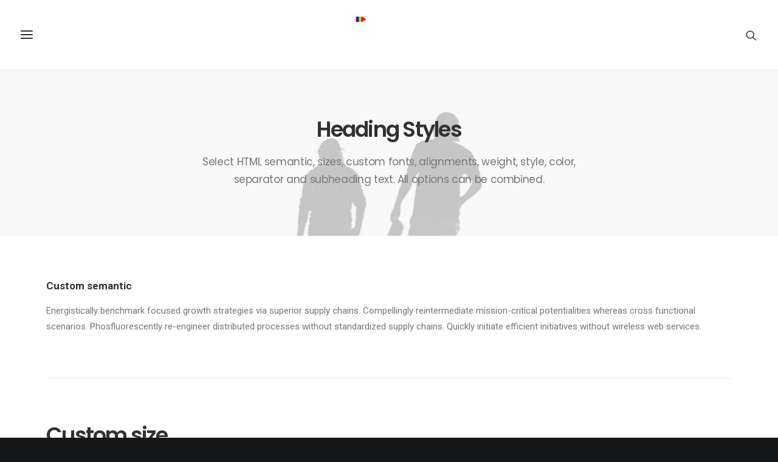

--- FILE ---
content_type: text/html; charset=UTF-8
request_url: https://www.spectrum7tech.com/features/heading-styles/
body_size: 10891
content:
<!DOCTYPE html>
<html class="no-touch" lang="en-US" xmlns="http://www.w3.org/1999/xhtml">
<head>
<meta http-equiv="Content-Type" content="text/html; charset=UTF-8">
<meta name="viewport" content="width=device-width, initial-scale=1">
<link rel="profile" href="http://gmpg.org/xfn/11">
<link rel="pingback" href="https://www.spectrum7tech.com/xmlrpc.php">
<title>Heading Styles &#8211; Spectrum7</title>
<meta name='robots' content='max-image-preview:large'/>
<link rel='dns-prefetch' href='//fonts.googleapis.com'/>
<link rel='dns-prefetch' href='//s.w.org'/>
<link rel="alternate" type="application/rss+xml" title="Spectrum7 &raquo; Feed" href="https://www.spectrum7tech.com/feed/"/>
<link rel="alternate" type="application/rss+xml" title="Spectrum7 &raquo; Comments Feed" href="https://www.spectrum7tech.com/comments/feed/"/>
<link rel="alternate" type="application/rss+xml" title="Spectrum7 &raquo; Heading Styles Comments Feed" href="https://www.spectrum7tech.com/features/heading-styles/feed/"/>
		<script type="text/javascript">window._wpemojiSettings={"baseUrl":"https:\/\/s.w.org\/images\/core\/emoji\/13.1.0\/72x72\/","ext":".png","svgUrl":"https:\/\/s.w.org\/images\/core\/emoji\/13.1.0\/svg\/","svgExt":".svg","source":{"concatemoji":"https:\/\/www.spectrum7tech.com\/wp-includes\/js\/wp-emoji-release.min.js?ver=5.8.12"}};!function(e,a,t){var n,r,o,i=a.createElement("canvas"),p=i.getContext&&i.getContext("2d");function s(e,t){var a=String.fromCharCode;p.clearRect(0,0,i.width,i.height),p.fillText(a.apply(this,e),0,0);e=i.toDataURL();return p.clearRect(0,0,i.width,i.height),p.fillText(a.apply(this,t),0,0),e===i.toDataURL()}function c(e){var t=a.createElement("script");t.src=e,t.defer=t.type="text/javascript",a.getElementsByTagName("head")[0].appendChild(t)}for(o=Array("flag","emoji"),t.supports={everything:!0,everythingExceptFlag:!0},r=0;r<o.length;r++)t.supports[o[r]]=function(e){if(!p||!p.fillText)return!1;switch(p.textBaseline="top",p.font="600 32px Arial",e){case"flag":return s([127987,65039,8205,9895,65039],[127987,65039,8203,9895,65039])?!1:!s([55356,56826,55356,56819],[55356,56826,8203,55356,56819])&&!s([55356,57332,56128,56423,56128,56418,56128,56421,56128,56430,56128,56423,56128,56447],[55356,57332,8203,56128,56423,8203,56128,56418,8203,56128,56421,8203,56128,56430,8203,56128,56423,8203,56128,56447]);case"emoji":return!s([10084,65039,8205,55357,56613],[10084,65039,8203,55357,56613])}return!1}(o[r]),t.supports.everything=t.supports.everything&&t.supports[o[r]],"flag"!==o[r]&&(t.supports.everythingExceptFlag=t.supports.everythingExceptFlag&&t.supports[o[r]]);t.supports.everythingExceptFlag=t.supports.everythingExceptFlag&&!t.supports.flag,t.DOMReady=!1,t.readyCallback=function(){t.DOMReady=!0},t.supports.everything||(n=function(){t.readyCallback()},a.addEventListener?(a.addEventListener("DOMContentLoaded",n,!1),e.addEventListener("load",n,!1)):(e.attachEvent("onload",n),a.attachEvent("onreadystatechange",function(){"complete"===a.readyState&&t.readyCallback()})),(n=t.source||{}).concatemoji?c(n.concatemoji):n.wpemoji&&n.twemoji&&(c(n.twemoji),c(n.wpemoji)))}(window,document,window._wpemojiSettings);</script>
		<style type="text/css">img.wp-smiley,img.emoji{display:inline!important;border:none!important;box-shadow:none!important;height:1em!important;width:1em!important;margin:0 .07em!important;vertical-align:-.1em!important;background:none!important;padding:0!important}</style>
	<link rel='stylesheet' id='layerslider-css' href='https://www.spectrum7tech.com/wp-content/plugins/LayerSlider/assets/static/layerslider/css/layerslider.css?ver=6.11.2' type='text/css' media='all'/>
<link rel='stylesheet' id='wp-block-library-css' href='https://www.spectrum7tech.com/wp-includes/css/dist/block-library/style.min.css?ver=5.8.12' type='text/css' media='all'/>
<link rel='stylesheet' id='contact-form-7-css' href='https://www.spectrum7tech.com/wp-content/plugins/contact-form-7/includes/css/styles.css?ver=5.3' type='text/css' media='all'/>
<link rel='stylesheet' id='rs-plugin-settings-css' href='https://www.spectrum7tech.com/wp-content/plugins/revslider/public/assets/css/rs6.css?ver=6.3.2' type='text/css' media='all'/>
<style id='rs-plugin-settings-inline-css' type='text/css'>#rs-demo-id{}</style>
<link rel='stylesheet' id='uncodefont-google-css' href='//fonts.googleapis.com/css?family=Poppins%3A300%2Cregular%2C500%2C600%2C700%7CDroid+Serif%3Aregular%2Citalic%2C700%2C700italic%7CPlayfair+Display%3Aregular%2Citalic%2C700%2C700italic%2C900%2C900italic%7CRoboto%3A100%2C100italic%2C300%2C300italic%2Cregular%2Citalic%2C500%2C500italic%2C700%2C700italic%2C900%2C900italic%7CQuicksand%3A300%2Cregular%2C500%2C700%7CLora%3Aregular%2Citalic%2C700%2C700italic%7CRoboto+Condensed%3A300%2C300italic%2Cregular%2Citalic%2C700%2C700italic&#038;subset=devanagari%2Clatin-ext%2Clatin%2Ccyrillic%2Cvietnamese%2Cgreek%2Ccyrillic-ext%2Cgreek-ext&#038;ver=2.3.1' type='text/css' media='all'/>
<link rel='stylesheet' id='uncode-privacy-css' href='https://www.spectrum7tech.com/wp-content/plugins/uncode-privacy/assets/css/uncode-privacy-public.css?ver=2.1.2' type='text/css' media='all'/>
<link rel='stylesheet' id='uncode-style-css' href='https://www.spectrum7tech.com/wp-content/themes/uncode/library/css/style.css?ver=992975973' type='text/css' media='all'/>
<style id='uncode-style-inline-css' type='text/css'>@media (max-width:959px){.navbar-brand>*{height:40px!important}}@media (min-width:960px){.limit-width{max-width:1200px;margin:auto}}.menu-primary ul.menu-smart>li>a,.menu-primary ul.menu-smart li.dropdown>a,.menu-primary ul.menu-smart li.mega-menu>a,.vmenu-container ul.menu-smart>li>a,.vmenu-container ul.menu-smart li.dropdown>a{text-transform:uppercase}</style>
<link rel='stylesheet' id='uncode-icons-css' href='https://www.spectrum7tech.com/wp-content/themes/uncode/library/css/uncode-icons.css?ver=992975973' type='text/css' media='all'/>
<link rel='stylesheet' id='uncode-custom-style-css' href='https://www.spectrum7tech.com/wp-content/themes/uncode/library/css/style-custom.css?ver=992975973' type='text/css' media='all'/>
<script type='text/javascript' src='https://www.spectrum7tech.com/wp-includes/js/jquery/jquery.min.js?ver=3.6.0' id='jquery-core-js'></script>
<script type='text/javascript' src='https://www.spectrum7tech.com/wp-includes/js/jquery/jquery-migrate.min.js?ver=3.3.2' id='jquery-migrate-js'></script>
<script type='text/javascript' id='layerslider-utils-js-extra'>//<![CDATA[
var LS_Meta={"v":"6.11.2","fixGSAP":"1"};
//]]></script>
<script type='text/javascript' src='https://www.spectrum7tech.com/wp-content/plugins/LayerSlider/assets/static/layerslider/js/layerslider.utils.js?ver=6.11.2' id='layerslider-utils-js'></script>
<script type='text/javascript' src='https://www.spectrum7tech.com/wp-content/plugins/LayerSlider/assets/static/layerslider/js/layerslider.kreaturamedia.jquery.js?ver=6.11.2' id='layerslider-js'></script>
<script type='text/javascript' src='https://www.spectrum7tech.com/wp-content/plugins/LayerSlider/assets/static/layerslider/js/layerslider.transitions.js?ver=6.11.2' id='layerslider-transitions-js'></script>
<script type='text/javascript' src='https://www.spectrum7tech.com/wp-content/plugins/revslider/public/assets/js/rbtools.min.js?ver=6.3.2' id='tp-tools-js'></script>
<script type='text/javascript' src='https://www.spectrum7tech.com/wp-content/plugins/revslider/public/assets/js/rs6.min.js?ver=6.3.2' id='revmin-js'></script>
<script type='text/javascript' src='/wp-content/themes/uncode/library/js/ai-uncode.js' id='uncodeAI' data-home='/' data-path='/' data-breakpoints-images='258,516,720,1032,1440,2064,2880' id='ai-uncode-js'></script>
<script type='text/javascript' id='uncode-init-js-extra'>//<![CDATA[
var SiteParameters={"days":"days","hours":"hours","minutes":"minutes","seconds":"seconds","constant_scroll":"on","scroll_speed":"2","parallax_factor":"0.25","loading":"Loading\u2026","slide_name":"slide","slide_footer":"footer","ajax_url":"https:\/\/www.spectrum7tech.com\/wp-admin\/admin-ajax.php","nonce_adaptive_images":"8ba67315af","enable_debug":"","block_mobile_videos":"","is_frontend_editor":"","mobile_parallax_allowed":"","wireframes_plugin_active":"1","sticky_elements":"off","lazyload_type":"","uncode_adaptive":"1"};
//]]></script>
<script type='text/javascript' src='https://www.spectrum7tech.com/wp-content/themes/uncode/library/js/init.js?ver=992975973' id='uncode-init-js'></script>
<meta name="generator" content="Powered by LayerSlider 6.11.2 - Multi-Purpose, Responsive, Parallax, Mobile-Friendly Slider Plugin for WordPress."/>
<!-- LayerSlider updates and docs at: https://layerslider.kreaturamedia.com -->
<link rel="https://api.w.org/" href="https://www.spectrum7tech.com/wp-json/"/><link rel="alternate" type="application/json" href="https://www.spectrum7tech.com/wp-json/wp/v2/pages/763"/><link rel="EditURI" type="application/rsd+xml" title="RSD" href="https://www.spectrum7tech.com/xmlrpc.php?rsd"/>
<link rel="wlwmanifest" type="application/wlwmanifest+xml" href="https://www.spectrum7tech.com/wp-includes/wlwmanifest.xml"/> 
<meta name="generator" content="WordPress 5.8.12"/>
<link rel="canonical" href="https://www.spectrum7tech.com/features/heading-styles/"/>
<link rel='shortlink' href='https://www.spectrum7tech.com/?p=763'/>
<link rel="alternate" type="application/json+oembed" href="https://www.spectrum7tech.com/wp-json/oembed/1.0/embed?url=https%3A%2F%2Fwww.spectrum7tech.com%2Ffeatures%2Fheading-styles%2F"/>
<link rel="alternate" type="text/xml+oembed" href="https://www.spectrum7tech.com/wp-json/oembed/1.0/embed?url=https%3A%2F%2Fwww.spectrum7tech.com%2Ffeatures%2Fheading-styles%2F&#038;format=xml"/>
<style type="text/css">.recentcomments a{display:inline!important;padding:0!important;margin:0!important}</style><meta name="generator" content="Powered by Slider Revolution 6.3.2 - responsive, Mobile-Friendly Slider Plugin for WordPress with comfortable drag and drop interface."/>
<link rel="icon" href="https://www.spectrum7tech.com/wp-content/uploads/2020/12/cropped-FavIcon-32x32.jpg" sizes="32x32"/>
<link rel="icon" href="https://www.spectrum7tech.com/wp-content/uploads/2020/12/cropped-FavIcon-192x192.jpg" sizes="192x192"/>
<link rel="apple-touch-icon" href="https://www.spectrum7tech.com/wp-content/uploads/2020/12/cropped-FavIcon-180x180.jpg"/>
<meta name="msapplication-TileImage" content="https://www.spectrum7tech.com/wp-content/uploads/2020/12/cropped-FavIcon-270x270.jpg"/>
<script type="text/javascript">function setREVStartSize(e){window.RSIW=window.RSIW===undefined?window.innerWidth:window.RSIW;window.RSIH=window.RSIH===undefined?window.innerHeight:window.RSIH;try{var pw=document.getElementById(e.c).parentNode.offsetWidth,newh;pw=pw===0||isNaN(pw)?window.RSIW:pw;e.tabw=e.tabw===undefined?0:parseInt(e.tabw);e.thumbw=e.thumbw===undefined?0:parseInt(e.thumbw);e.tabh=e.tabh===undefined?0:parseInt(e.tabh);e.thumbh=e.thumbh===undefined?0:parseInt(e.thumbh);e.tabhide=e.tabhide===undefined?0:parseInt(e.tabhide);e.thumbhide=e.thumbhide===undefined?0:parseInt(e.thumbhide);e.mh=e.mh===undefined||e.mh==""||e.mh==="auto"?0:parseInt(e.mh,0);if(e.layout==="fullscreen"||e.l==="fullscreen")newh=Math.max(e.mh,window.RSIH);else{e.gw=Array.isArray(e.gw)?e.gw:[e.gw];for(var i in e.rl)if(e.gw[i]===undefined||e.gw[i]===0)e.gw[i]=e.gw[i-1];e.gh=e.el===undefined||e.el===""||(Array.isArray(e.el)&&e.el.length==0)?e.gh:e.el;e.gh=Array.isArray(e.gh)?e.gh:[e.gh];for(var i in e.rl)if(e.gh[i]===undefined||e.gh[i]===0)e.gh[i]=e.gh[i-1];var nl=new Array(e.rl.length),ix=0,sl;e.tabw=e.tabhide>=pw?0:e.tabw;e.thumbw=e.thumbhide>=pw?0:e.thumbw;e.tabh=e.tabhide>=pw?0:e.tabh;e.thumbh=e.thumbhide>=pw?0:e.thumbh;for(var i in e.rl)nl[i]=e.rl[i]<window.RSIW?0:e.rl[i];sl=nl[0];for(var i in nl)if(sl>nl[i]&&nl[i]>0){sl=nl[i];ix=i;}var m=pw>(e.gw[ix]+e.tabw+e.thumbw)?1:(pw-(e.tabw+e.thumbw))/(e.gw[ix]);newh=(e.gh[ix]*m)+(e.tabh+e.thumbh);}if(window.rs_init_css===undefined)window.rs_init_css=document.head.appendChild(document.createElement("style"));document.getElementById(e.c).height=newh+"px";window.rs_init_css.innerHTML+="#"+e.c+"_wrapper { height: "+newh+"px }";}catch(e){console.log("Failure at Presize of Slider:"+e)}};</script>
<noscript><style>.wpb_animate_when_almost_visible{opacity:1}</style></noscript></head>
<body class="page-template-default page page-id-763 page-child parent-pageid-125 wp-custom-logo  style-color-wayh-bg hormenu-position-left header-full-width menu-overlay-left vmenu-center vmenu-middle menu-overlay menu-overlay-center main-center-align menu-mobile-animated menu-mobile-transparent menu-mobile-centered mobile-parallax-not-allowed ilb-no-bounce unreg uncode-logo-mobile qw-body-scroll-disabled wpb-js-composer js-comp-ver-6.4.2 vc_responsive" data-border="0">
		<div class="body-borders" data-border="0"><div class="top-border body-border-shadow"></div><div class="right-border body-border-shadow"></div><div class="bottom-border body-border-shadow"></div><div class="left-border body-border-shadow"></div><div class="top-border style-light-bg"></div><div class="right-border style-light-bg"></div><div class="bottom-border style-light-bg"></div><div class="left-border style-light-bg"></div></div>	<div class="box-wrapper">
		<div class="box-container">
		<script type="text/javascript" id="initBox">UNCODE.initBox();</script>
		<div class="menu-wrapper menu-shrink menu-hide-only">
													<div id="masthead" class="navbar menu-primary menu-light submenu-dark style-light-original menu-with-logo">
														<div class="menu-container menu-hide style-color-xsdn-bg menu-borders menu-shadows">
															<div class="row-menu row-offcanvas">
																<div class="row-menu-inner row-brand menu-horizontal-inner"><div class="nav navbar-nav navbar-nav-first">
																		<ul class="menu-smart sm menu-icons"><li class="menu-item-link search-icon style-light dropdown "><a href="#" class="trigger-overlay search-icon" data-area="search" data-container="box-container">
													<i class="fa fa-search3"></i><span class="desktop-hidden"><span>Search</span></span><i class="fa fa-angle-down fa-dropdown desktop-hidden"></i>
													</a><ul role="menu" class="drop-menu desktop-hidden">
														<li>
															<form class="search ccc" method="get" action="https://www.spectrum7tech.com/">
																<input type="search" class="search-field no-livesearch" placeholder="Search…" value="" name="s" title="Search…"/></form>
														</li>
													</ul></li></ul>
																	</div><div id="logo-container-mobile" class="col-lg-0 logo-container middle">
																		<div id="main-logo" class="navbar-header style-light">
																			<a href="https://www.spectrum7tech.com" class="navbar-brand"><div class="logo-customizer"><img src="https://www.spectrum7tech.com/wp-content/uploads/2025/04/spectrum_ennvee.png" alt="Spectrum7" width="156" height="60"/></div></a>
																		</div>
																	</div>
																	<div class="mmb-container"><div class="mobile-additional-icons"></div><div class="mobile-menu-button 5 menu-button-overlay no-toggle mobile-menu-button-light lines-button x2 trigger-overlay" data-area="menu" data-container="main-container"><span class="lines"></span></div></div></div>
															</div>
														</div>
													</div>
												</div><div class="overlay overlay-contentscale style-light-bg overlay-menu" data-area="menu" data-container="main-container">
														<div class="main-header">
															<div class="vmenu-container menu-container style-light menu-no-arrows menu-primary menu-light submenu-light style-light-original">
																<div class="row row-parent">
																	<div class="row-inner">
																		<div class="menu-sidebar main-menu-container">
																			<div class="navbar-main">
																				<div class="menu-sidebar-inner">
																					<div class="menu-accordion"><ul id="menu-s7-main-menu-1" class="menu-primary-inner menu-smart sm sm-vertical"><li class="mega-menu menu-item menu-item-type-post_type menu-item-object-page"><a href="https://www.spectrum7tech.com/homepages/s7-2/iot/">IoT<i class="fa fa-angle-down fa-dropdown"></i></a></li>
<li class="mega-menu menu-item menu-item-type-post_type menu-item-object-page"><a href="https://www.spectrum7tech.com/homepages/s7-2/blockchain/">Blockchain<i class="fa fa-angle-down fa-dropdown"></i></a></li>
<li class="mega-menu menu-item menu-item-type-custom menu-item-object-custom menu-item-has-children"><a href="#">Oracle<i class="fa fa-angle-down fa-dropdown"></i></a>
<ul role="menu" class="mega-menu-inner in-mega mega-menu-four">
	<li class="menu-item menu-item-type-post_type menu-item-object-page menu-item-83306"><a title="Oracle Sales Cloud" href="https://www.spectrum7tech.com/homepages/s7-2/sales-automation/">Oracle Sales Cloud<i class="fa fa-angle-right fa-dropdown"></i></a></li>
	<li class="menu-item menu-item-type-post_type menu-item-object-page menu-item-83340"><a title="Oracle Service Cloud" href="https://www.spectrum7tech.com/homepages/s7-2/field-service/">Oracle Service Cloud<i class="fa fa-angle-right fa-dropdown"></i></a></li>
	<li class="menu-item menu-item-type-post_type menu-item-object-page menu-item-83427"><a title="ERP" href="https://www.spectrum7tech.com/homepages/s7-2/erp/">ERP<i class="fa fa-angle-right fa-dropdown"></i></a></li>
	<li class="menu-item menu-item-type-post_type menu-item-object-page menu-item-83455"><a title="CPQ" href="https://www.spectrum7tech.com/homepages/s7-2/cpq/">CPQ<i class="fa fa-angle-right fa-dropdown"></i></a></li>
</ul>
</li>
<li class="mega-menu menu-item menu-item-type-post_type menu-item-object-page"><a href="https://www.spectrum7tech.com/homepages/s7-2/rpa/">RPA<i class="fa fa-angle-down fa-dropdown"></i></a></li>
<li class="mega-menu menu-item menu-item-type-post_type menu-item-object-page"><a href="https://www.spectrum7tech.com/homepages/s7-2/infra/">Infrastructure<i class="fa fa-angle-down fa-dropdown"></i></a></li>
<li class="mega-menu menu-item menu-item-type-post_type menu-item-object-page"><a href="https://www.spectrum7tech.com/homepages/s7-2/services-classic/">Careers<i class="fa fa-angle-down fa-dropdown"></i></a></li>
<li class="mega-menu menu-item menu-item-type-post_type menu-item-object-page"><a href="https://www.spectrum7tech.com/homepages/s7-2/about-us/">About Us<i class="fa fa-angle-down fa-dropdown"></i></a></li>
<li class="mega-menu menu-item menu-item-type-post_type menu-item-object-page"><a href="https://www.spectrum7tech.com/homepages/s7-2/news/">Press Room<i class="fa fa-angle-down fa-dropdown"></i></a></li>
</ul></div></div>
																			</div>
													 					</div>
																	</div>
																</div>
															</div>
														</div>
													</div>
													<div class="mmb-container mmb-container-overlay mobile-hidden tablet-hidden"><div class="mobile-menu-button 6 menu-button-overlay mobile-menu-button-light lines-button x2 overlay-close" data-area="menu" data-container="main-container"><span class="lines"></span></div></div>			<script type="text/javascript" id="fixMenuHeight">UNCODE.fixMenuHeight();</script>
			<div class="main-wrapper">
				<div class="main-container">
					<div class="page-wrapper">
						<div class="sections-container">
<div id="page-header"><div class="header-wrapper header-uncode-block">
									<div data-parent="true" class="vc_row style-color-lxmt-bg row-container with-parallax" id="168992"><div class="row-background background-element">
											<div class="background-wrapper">
												<div class="background-inner adaptive-async" style="background-image: url(https://www.spectrum7tech.com/wp-content/uploads/2019/10/image-placeholder-30-min-uai-258x172.jpg);background-repeat: no-repeat;background-position: center top;background-size: cover;" data-uniqueid="15075-519062" data-guid="https://www.spectrum7tech.com/wp-content/uploads/2019/10/image-placeholder-30-min.jpg" data-path="2019/10/image-placeholder-30-min.jpg" data-width="1920" data-height="1280" data-singlew="12" data-singleh="null" data-crop=""></div>
												
											</div>
										</div><div class="row quad-top-padding quad-bottom-padding single-h-padding limit-width row-parent row-header" data-height-ratio="54"><div class="wpb_row row-inner"><div class="wpb_column pos-middle pos-center align_center column_parent col-lg-12 half-internal-gutter"><div class="uncol style-light font-762333"><div class="uncoltable"><div class="uncell"><div class="uncont no-block-padding col-custom-width" style="max-width:756px;"><div class="vc_custom_heading_wrap "><div class="heading-text el-text"><h1 class="font-762333 h1 fontspace-111509 text-capitalize"><span>Heading Styles</span></h1></div><div class="clear"></div></div><div class="vc_custom_heading_wrap demo-subheading"><div class="heading-text el-text"><h2 class="font-762333 h5 fontheight-524109 fontspace-781688 font-weight-400 text-color-wvjs-color"><span>Select HTML semantic, sizes, custom fonts, alignments, weight, style, color, separator and subheading text. All options can be combined.</span></h2></div><div class="clear"></div></div></div></div></div></div></div><script id="script-168992" data-row="script-168992" type="text/javascript" class="vc_controls">UNCODE.initRow(document.getElementById("168992"));</script></div></div></div></div></div><script type="text/javascript">UNCODE.initHeader();</script><article id="post-763" class="page-body style-color-xsdn-bg post-763 page type-page status-publish hentry">
						<div class="post-wrapper">
							<div class="post-body"><div class="post-content un-no-sidebar-layout"><div data-parent="true" class="vc_row limit-width row-container" id="158909"><div class="row double-top-padding double-bottom-padding single-h-padding row-parent"><div class="wpb_row row-inner"><div class="wpb_column pos-top pos-left align_left column_parent col-lg-12 single-internal-gutter"><div class="uncol style-light"><div class="uncoltable"><div class="uncell no-block-padding"><div class="uncont"><div class="vc_custom_heading_wrap demo-features-heading"><div class="heading-text el-text"><h2 class="h5"><span>Custom semantic</span></h2><div><p>Energistically benchmark focused growth strategies via superior supply chains. Compellingly reintermediate mission-critical potentialities whereas cross functional scenarios. Phosfluorescently re-engineer distributed processes without standardized supply chains. Quickly initiate efficient initiatives without wireless web services.</p>
</div></div><div class="clear"></div></div></div></div></div></div></div><script id="script-158909" data-row="script-158909" type="text/javascript" class="vc_controls">UNCODE.initRow(document.getElementById("158909"));</script></div></div></div><div data-parent="true" class="vc_row limit-width row-container" id="149561"><div class="row no-top-padding no-bottom-padding single-h-padding row-parent"><div class="wpb_row row-inner"><div class="wpb_column pos-top pos-center align_left column_parent col-lg-12 single-internal-gutter"><div class="uncol style-light"><div class="uncoltable"><div class="uncell no-block-padding"><div class="uncont"><div class="divider-wrapper ">
    <hr class="border-default-color separator-no-padding"/>
</div>
</div></div></div></div></div><script id="script-149561" data-row="script-149561" type="text/javascript" class="vc_controls">UNCODE.initRow(document.getElementById("149561"));</script></div></div></div><div data-parent="true" class="vc_row limit-width row-container" id="436133"><div class="row double-top-padding double-bottom-padding single-h-padding row-parent"><div class="wpb_row row-inner"><div class="wpb_column pos-top pos-left align_left column_parent col-lg-12 single-internal-gutter"><div class="uncol style-light"><div class="uncoltable"><div class="uncell no-block-padding"><div class="uncont"><div class="vc_custom_heading_wrap "><div class="heading-text el-text"><h5 class="font-762333 h1 fontspace-111509"><span>Custom size</span></h5><div><p>Energistically benchmark focused growth strategies via superior supply chains. Compellingly reintermediate mission-critical potentialities whereas cross functional scenarios. Phosfluorescently re-engineer distributed processes without standardized supply chains. Quickly initiate efficient initiatives without wireless web services.</p>
</div></div><div class="clear"></div></div></div></div></div></div></div><script id="script-436133" data-row="script-436133" type="text/javascript" class="vc_controls">UNCODE.initRow(document.getElementById("436133"));</script></div></div></div><div data-parent="true" class="vc_row limit-width row-container" id="816072"><div class="row no-top-padding no-bottom-padding single-h-padding row-parent"><div class="wpb_row row-inner"><div class="wpb_column pos-top pos-center align_left column_parent col-lg-12 single-internal-gutter"><div class="uncol style-light"><div class="uncoltable"><div class="uncell no-block-padding"><div class="uncont"><div class="divider-wrapper ">
    <hr class="border-default-color separator-no-padding"/>
</div>
</div></div></div></div></div><script id="script-816072" data-row="script-816072" type="text/javascript" class="vc_controls">UNCODE.initRow(document.getElementById("816072"));</script></div></div></div><div data-parent="true" class="vc_row limit-width row-container" id="130616"><div class="row double-top-padding double-bottom-padding single-h-padding row-parent"><div class="wpb_row row-inner"><div class="wpb_column pos-top pos-left align_left column_parent col-lg-12 single-internal-gutter"><div class="uncol style-light"><div class="uncoltable"><div class="uncell no-block-padding"><div class="uncont"><div class="vc_custom_heading_wrap "><div class="heading-text el-text"><h5 class="font-202503 h3"><span>Custom font</span></h5><div><p>Energistically benchmark focused growth strategies via superior supply chains. Compellingly reintermediate mission-critical potentialities whereas cross functional scenarios. Phosfluorescently re-engineer distributed processes without standardized supply chains. Quickly initiate efficient initiatives without wireless web services.</p>
</div></div><div class="clear"></div></div></div></div></div></div></div><script id="script-130616" data-row="script-130616" type="text/javascript" class="vc_controls">UNCODE.initRow(document.getElementById("130616"));</script></div></div></div><div data-parent="true" class="vc_row limit-width row-container" id="189321"><div class="row no-top-padding no-bottom-padding single-h-padding row-parent"><div class="wpb_row row-inner"><div class="wpb_column pos-top pos-center align_left column_parent col-lg-12 single-internal-gutter"><div class="uncol style-light"><div class="uncoltable"><div class="uncell no-block-padding"><div class="uncont"><div class="divider-wrapper ">
    <hr class="border-default-color separator-no-padding"/>
</div>
</div></div></div></div></div><script id="script-189321" data-row="script-189321" type="text/javascript" class="vc_controls">UNCODE.initRow(document.getElementById("189321"));</script></div></div></div><div data-parent="true" class="vc_row limit-width row-container" id="917263"><div class="row double-top-padding double-bottom-padding single-h-padding row-parent"><div class="wpb_row row-inner"><div class="wpb_column pos-top pos-left align_left column_parent col-lg-12 single-internal-gutter"><div class="uncol style-light"><div class="uncoltable"><div class="uncell no-block-padding"><div class="uncont"><div class="vc_custom_heading_wrap demo-features-heading"><div class="heading-text el-text"><h5 class="h5"><span>Basic separator</span></h5><hr class="separator-break"/><div><p>Energistically benchmark focused growth strategies via superior supply chains. Compellingly reintermediate mission-critical potentialities whereas cross functional scenarios. Phosfluorescently re-engineer distributed processes without standardized supply chains. Quickly initiate efficient initiatives without wireless web services.</p>
</div></div><div class="clear"></div></div></div></div></div></div></div><script id="script-917263" data-row="script-917263" type="text/javascript" class="vc_controls">UNCODE.initRow(document.getElementById("917263"));</script></div></div></div><div data-parent="true" class="vc_row limit-width row-container" id="190375"><div class="row no-top-padding no-bottom-padding single-h-padding row-parent"><div class="wpb_row row-inner"><div class="wpb_column pos-top pos-center align_left column_parent col-lg-12 single-internal-gutter"><div class="uncol style-light"><div class="uncoltable"><div class="uncell no-block-padding"><div class="uncont"><div class="divider-wrapper ">
    <hr class="border-default-color separator-no-padding"/>
</div>
</div></div></div></div></div><script id="script-190375" data-row="script-190375" type="text/javascript" class="vc_controls">UNCODE.initRow(document.getElementById("190375"));</script></div></div></div><div data-parent="true" class="vc_row limit-width row-container" id="734763"><div class="row double-top-padding double-bottom-padding single-h-padding row-parent"><div class="wpb_row row-inner"><div class="wpb_column pos-top pos-left align_left column_parent col-lg-12 single-internal-gutter"><div class="uncol style-light"><div class="uncoltable"><div class="uncell no-block-padding"><div class="uncont"><div class="vc_custom_heading_wrap demo-features-heading"><div class="heading-text el-text"><h5 class="h5"><span>Colored separator</span></h5><hr class="separator-break separator-accent"/><div><p>Energistically benchmark focused growth strategies via superior supply chains. Compellingly reintermediate mission-critical potentialities whereas cross functional scenarios. Phosfluorescently re-engineer distributed processes without standardized supply chains. Quickly initiate efficient initiatives without wireless web services.</p>
</div></div><div class="clear"></div></div></div></div></div></div></div><script id="script-734763" data-row="script-734763" type="text/javascript" class="vc_controls">UNCODE.initRow(document.getElementById("734763"));</script></div></div></div><div data-parent="true" class="vc_row limit-width row-container" id="670055"><div class="row no-top-padding no-bottom-padding single-h-padding row-parent"><div class="wpb_row row-inner"><div class="wpb_column pos-top pos-center align_left column_parent col-lg-12 single-internal-gutter"><div class="uncol style-light"><div class="uncoltable"><div class="uncell no-block-padding"><div class="uncont"><div class="divider-wrapper ">
    <hr class="border-default-color separator-no-padding"/>
</div>
</div></div></div></div></div><script id="script-670055" data-row="script-670055" type="text/javascript" class="vc_controls">UNCODE.initRow(document.getElementById("670055"));</script></div></div></div><div data-parent="true" class="vc_row limit-width row-container" id="559769"><div class="row double-top-padding double-bottom-padding single-h-padding row-parent"><div class="wpb_row row-inner"><div class="wpb_column pos-top pos-left align_left column_parent col-lg-12 single-internal-gutter"><div class="uncol style-light"><div class="uncoltable"><div class="uncell no-block-padding"><div class="uncont"><div class="vc_custom_heading_wrap demo-features-heading"><div class="heading-text el-text"><h5 class="h5 font-weight-100"><span>Light weight</span></h5><div><p>Energistically benchmark focused growth strategies via superior supply chains. Compellingly reintermediate mission-critical potentialities whereas cross functional scenarios. Phosfluorescently re-engineer distributed processes without standardized supply chains. Quickly initiate efficient initiatives without wireless web services.</p>
</div></div><div class="clear"></div></div></div></div></div></div></div><script id="script-559769" data-row="script-559769" type="text/javascript" class="vc_controls">UNCODE.initRow(document.getElementById("559769"));</script></div></div></div><div data-parent="true" class="vc_row limit-width row-container" id="178629"><div class="row no-top-padding no-bottom-padding single-h-padding row-parent"><div class="wpb_row row-inner"><div class="wpb_column pos-top pos-center align_left column_parent col-lg-12 single-internal-gutter"><div class="uncol style-light"><div class="uncoltable"><div class="uncell no-block-padding"><div class="uncont"><div class="divider-wrapper ">
    <hr class="border-default-color separator-no-padding"/>
</div>
</div></div></div></div></div><script id="script-178629" data-row="script-178629" type="text/javascript" class="vc_controls">UNCODE.initRow(document.getElementById("178629"));</script></div></div></div><div data-parent="true" class="vc_row limit-width row-container" id="114696"><div class="row double-top-padding double-bottom-padding single-h-padding row-parent"><div class="wpb_row row-inner"><div class="wpb_column pos-top pos-center align_left column_parent col-lg-12 single-internal-gutter"><div class="uncol style-light"><div class="uncoltable"><div class="uncell no-block-padding"><div class="uncont"><div class="vc_custom_heading_wrap demo-features-heading"><div class="heading-text el-text"><h5 class="h5 font-weight-700"><span>Bold weight</span></h5><div><p>Energistically benchmark focused growth strategies via superior supply chains. Compellingly reintermediate mission-critical potentialities whereas cross functional scenarios. Phosfluorescently re-engineer distributed processes without standardized supply chains. Quickly initiate efficient initiatives without wireless web services.</p>
</div></div><div class="clear"></div></div></div></div></div></div></div><script id="script-114696" data-row="script-114696" type="text/javascript" class="vc_controls">UNCODE.initRow(document.getElementById("114696"));</script></div></div></div><div data-parent="true" class="vc_row limit-width row-container" id="624082"><div class="row no-top-padding no-bottom-padding single-h-padding row-parent"><div class="wpb_row row-inner"><div class="wpb_column pos-top pos-center align_left column_parent col-lg-12 single-internal-gutter"><div class="uncol style-light"><div class="uncoltable"><div class="uncell no-block-padding"><div class="uncont"><div class="divider-wrapper ">
    <hr class="border-default-color separator-no-padding"/>
</div>
</div></div></div></div></div><script id="script-624082" data-row="script-624082" type="text/javascript" class="vc_controls">UNCODE.initRow(document.getElementById("624082"));</script></div></div></div><div data-parent="true" class="vc_row limit-width row-container" id="104135"><div class="row double-top-padding double-bottom-padding single-h-padding row-parent"><div class="wpb_row row-inner"><div class="wpb_column pos-top pos-left align_left column_parent col-lg-12 single-internal-gutter"><div class="uncol style-light"><div class="uncoltable"><div class="uncell no-block-padding"><div class="uncont"><div class="vc_custom_heading_wrap demo-features-heading"><div class="heading-text el-text"><h5 class="h5 text-uppercase"><span>Uppercase transform</span></h5><div><p>Energistically benchmark focused growth strategies via superior supply chains. Compellingly reintermediate mission-critical potentialities whereas cross functional scenarios. Phosfluorescently re-engineer distributed processes without standardized supply chains. Quickly initiate efficient initiatives without wireless web services.</p>
</div></div><div class="clear"></div></div></div></div></div></div></div><script id="script-104135" data-row="script-104135" type="text/javascript" class="vc_controls">UNCODE.initRow(document.getElementById("104135"));</script></div></div></div><div data-parent="true" class="vc_row limit-width row-container" id="170921"><div class="row no-top-padding no-bottom-padding single-h-padding row-parent"><div class="wpb_row row-inner"><div class="wpb_column pos-top pos-center align_left column_parent col-lg-12 single-internal-gutter"><div class="uncol style-light"><div class="uncoltable"><div class="uncell no-block-padding"><div class="uncont"><div class="divider-wrapper ">
    <hr class="border-default-color separator-no-padding"/>
</div>
</div></div></div></div></div><script id="script-170921" data-row="script-170921" type="text/javascript" class="vc_controls">UNCODE.initRow(document.getElementById("170921"));</script></div></div></div><div data-parent="true" class="vc_row limit-width row-container" id="122820"><div class="row double-top-padding double-bottom-padding single-h-padding row-parent"><div class="wpb_row row-inner"><div class="wpb_column pos-top pos-left align_left column_parent col-lg-12 single-internal-gutter"><div class="uncol style-light font-134980"><div class="uncoltable"><div class="uncell no-block-padding"><div class="uncont"><div class="vc_custom_heading_wrap demo-features-heading"><div class="heading-text el-text"><h5 class="h5"><span>With lead subtext</span></h5><hr class="separator-break separator-accent"/><div class="text-lead text-top-reduced"><p>Energistically benchmark focused growth strategies via superior supply chains. Compellingly reintermediate mission-critical potentialities whereas cross functional scenarios. Phosfluorescently re-engineer distributed processes without standardized supply chains. Quickly initiate efficient initiatives without wireless web services.</p>
</div></div><div class="clear"></div></div></div></div></div></div></div><script id="script-122820" data-row="script-122820" type="text/javascript" class="vc_controls">UNCODE.initRow(document.getElementById("122820"));</script></div></div></div></div></div>
						</div>
					</article>
								</div><!-- sections container -->
							</div><!-- page wrapper -->
												<footer id="colophon" class="site-footer">
							<div data-parent="true" class="vc_row style-color-rgdb-bg row-container mobile-hidden" id="137407"><div class="row col-double-gutter triple-top-padding triple-bottom-padding single-h-padding limit-width row-parent"><div class="wpb_row row-inner"><div class="wpb_column pos-top pos-left align_left column_parent col-lg-3 col-md-33 half-internal-gutter"><div class="uncol style-dark"><div class="uncoltable"><div class="uncell no-block-padding"><div class="uncont"><div class="wpb_widgetised_column wpb_content_element">
		<div class="wpb_wrapper">
			
			<aside id="text-2" class="widget widget_text widget-container collapse-init sidebar-widgets"><h3 class="widget-title">ABOUT US</h3>			<div class="textwidget"><p>We design and develop themes for customers of all sizes, specialising in creating beautiful, modern websites, web portfolios and e-commerce stores. Daily we create amazing websites.</p>
</div>
		</aside>
		</div>
	</div>
</div></div></div></div></div><div class="wpb_column pos-top pos-left align_left column_parent col-lg-3 col-md-33 single-internal-gutter"><div class="uncol style-dark"><div class="uncoltable"><div class="uncell no-block-padding"><div class="uncont"><div class="wpb_widgetised_column wpb_content_element">
		<div class="wpb_wrapper">
			
			<aside id="recent-posts-4" class="widget widget_recent_entries widget-container collapse-init sidebar-widgets">
		<h3 class="widget-title">LATEST NEWS</h3>
		<ul>
											<li>
					<a href="https://www.spectrum7tech.com/2021/12/09/83375-2/">RPA Developer</a>
											<span class="post-date">December 9, 2021</span>
									</li>
											<li>
					<a href="https://www.spectrum7tech.com/2021/12/07/83375/">Java Architect</a>
											<span class="post-date">December 7, 2021</span>
									</li>
											<li>
					<a href="https://www.spectrum7tech.com/2020/08/02/spectrum7-recognised-as-regional-partner-of-the-year-by-uipath/">Spectrum7 recognised as regional partner of the year by UiPath</a>
											<span class="post-date">August 2, 2020</span>
									</li>
					</ul>

		</aside>
		</div>
	</div>
</div></div></div></div></div><div class="wpb_column pos-top pos-left align_left column_parent col-lg-3 tablet-hidden col-md-25 single-internal-gutter"><div class="uncol style-dark"><div class="uncoltable"><div class="uncell no-block-padding"><div class="uncont"><div class="wpb_widgetised_column wpb_content_element">
		<div class="wpb_wrapper">
			
			<aside id="most-recommended-posts-1" class="widget widget_most-recommended-posts widget-container collapse-init sidebar-widgets"><h3 class="widget-title">RECOMMENDED POSTS</h3><ul class="mostrecommendedposts">
				<li>
					<a href="https://www.spectrum7tech.com/2017/01/08/trust-your-intuition/">Trust in your intuitions</a>
									</li>

				
				<li>
					<a href="https://www.spectrum7tech.com/2017/03/25/calm-over-the-horizon/">Calm over the horizon</a>
									</li>

				
				<li>
					<a href="https://www.spectrum7tech.com/2017/03/22/inspired-by-clouds/">Inspired by clouds</a>
									</li>

				
				<li>
					<a href="https://www.spectrum7tech.com/2017/03/20/make-it-clean-and-simple/">Make it clean and simple</a>
									</li>

				
				<li>
					<a href="https://www.spectrum7tech.com/2017/03/18/when-you-are-alone/">When you are alone</a>
									</li>

				
				<li>
					<a href="https://www.spectrum7tech.com/2017/03/07/real-time-design-tools/">Real time design tools</a>
									</li>

				</ul></aside>
		</div>
	</div>
</div></div></div></div></div><div class="wpb_column pos-top pos-left align_left column_parent col-lg-3 col-md-33 single-internal-gutter"><div class="uncol style-dark"><div class="uncoltable"><div class="uncell no-block-padding"><div class="uncont"><div class="wpb_widgetised_column wpb_content_element">
		<div class="wpb_wrapper">
			
			<aside id="tag_cloud-2" class="widget widget_tag_cloud widget-container collapse-init sidebar-widgets"><h3 class="widget-title">TAGS</h3><div class="tagcloud"><a href="https://www.spectrum7tech.com/tag/bfsi/" class="tag-cloud-link tag-link-87 tag-link-position-1" style="font-size: 12.2pt;" aria-label="BFSI (2 items)">BFSI</a>
<a href="https://www.spectrum7tech.com/tag/blockchain/" class="tag-cloud-link tag-link-94 tag-link-position-2" style="font-size: 8pt;" aria-label="Blockchain (1 item)">Blockchain</a>
<a href="https://www.spectrum7tech.com/tag/cpq/" class="tag-cloud-link tag-link-99 tag-link-position-3" style="font-size: 8pt;" aria-label="CPQ (1 item)">CPQ</a>
<a href="https://www.spectrum7tech.com/tag/customers/" class="tag-cloud-link tag-link-84 tag-link-position-4" style="font-size: 20.833333333333pt;" aria-label="Customers (6 items)">Customers</a>
<a href="https://www.spectrum7tech.com/tag/design/" class="tag-cloud-link tag-link-11 tag-link-position-5" style="font-size: 17.333333333333pt;" aria-label="Design (4 items)">Design</a>
<a href="https://www.spectrum7tech.com/tag/enjoy/" class="tag-cloud-link tag-link-13 tag-link-position-6" style="font-size: 20.833333333333pt;" aria-label="Enjoy (6 items)">Enjoy</a>
<a href="https://www.spectrum7tech.com/tag/fb/" class="tag-cloud-link tag-link-89 tag-link-position-7" style="font-size: 8pt;" aria-label="F&amp;B (1 item)">F&amp;B</a>
<a href="https://www.spectrum7tech.com/tag/holiday/" class="tag-cloud-link tag-link-9 tag-link-position-8" style="font-size: 17.333333333333pt;" aria-label="Holiday (4 items)">Holiday</a>
<a href="https://www.spectrum7tech.com/tag/iot/" class="tag-cloud-link tag-link-91 tag-link-position-9" style="font-size: 8pt;" aria-label="IoT (1 item)">IoT</a>
<a href="https://www.spectrum7tech.com/tag/life/" class="tag-cloud-link tag-link-12 tag-link-position-10" style="font-size: 20.833333333333pt;" aria-label="Life (6 items)">Life</a>
<a href="https://www.spectrum7tech.com/tag/manufacturing/" class="tag-cloud-link tag-link-83 tag-link-position-11" style="font-size: 15pt;" aria-label="Manufacturing (3 items)">Manufacturing</a>
<a href="https://www.spectrum7tech.com/tag/music/" class="tag-cloud-link tag-link-16 tag-link-position-12" style="font-size: 17.333333333333pt;" aria-label="Music (4 items)">Music</a>
<a href="https://www.spectrum7tech.com/tag/rpa/" class="tag-cloud-link tag-link-88 tag-link-position-13" style="font-size: 12.2pt;" aria-label="RPA (2 items)">RPA</a>
<a href="https://www.spectrum7tech.com/tag/sales-cloud/" class="tag-cloud-link tag-link-86 tag-link-position-14" style="font-size: 19.2pt;" aria-label="Sales-Cloud (5 items)">Sales-Cloud</a>
<a href="https://www.spectrum7tech.com/tag/service-cloud/" class="tag-cloud-link tag-link-85 tag-link-position-15" style="font-size: 17.333333333333pt;" aria-label="Service-Cloud (4 items)">Service-Cloud</a>
<a href="https://www.spectrum7tech.com/tag/simple/" class="tag-cloud-link tag-link-14 tag-link-position-16" style="font-size: 19.2pt;" aria-label="Simple (5 items)">Simple</a>
<a href="https://www.spectrum7tech.com/tag/specchain/" class="tag-cloud-link tag-link-95 tag-link-position-17" style="font-size: 8pt;" aria-label="SpecChain (1 item)">SpecChain</a>
<a href="https://www.spectrum7tech.com/tag/speciot/" class="tag-cloud-link tag-link-90 tag-link-position-18" style="font-size: 8pt;" aria-label="SpecIoT (1 item)">SpecIoT</a>
<a href="https://www.spectrum7tech.com/tag/sport/" class="tag-cloud-link tag-link-15 tag-link-position-19" style="font-size: 17.333333333333pt;" aria-label="Sport (4 items)">Sport</a>
<a href="https://www.spectrum7tech.com/tag/style/" class="tag-cloud-link tag-link-17 tag-link-position-20" style="font-size: 19.2pt;" aria-label="Style (5 items)">Style</a>
<a href="https://www.spectrum7tech.com/tag/tech/" class="tag-cloud-link tag-link-10 tag-link-position-21" style="font-size: 22pt;" aria-label="Tech (7 items)">Tech</a>
<a href="https://www.spectrum7tech.com/tag/travel/" class="tag-cloud-link tag-link-7 tag-link-position-22" style="font-size: 20.833333333333pt;" aria-label="Travel (6 items)">Travel</a>
<a href="https://www.spectrum7tech.com/tag/trip/" class="tag-cloud-link tag-link-8 tag-link-position-23" style="font-size: 19.2pt;" aria-label="Trip (5 items)">Trip</a></div>
</aside>
		</div>
	</div>
</div></div></div></div></div><script id="script-137407" data-row="script-137407" type="text/javascript" class="vc_controls">UNCODE.initRow(document.getElementById("137407"));</script></div></div></div><div class="row-container style-dark-bg footer-last">
		  					<div class="row row-parent style-dark limit-width no-top-padding no-h-padding no-bottom-padding">
									<div class="site-info uncell col-lg-6 pos-middle text-left">&copy; 2026 Spectrum7. All rights reserved</div><!-- site info --><div class="uncell col-lg-6 pos-middle text-right"><div class="social-icon icon-box icon-box-top icon-inline"><a href="https://www.facebook.com/Spectrum7-Technologies-103279623806078/" target="_blank"><i class="fa fa-social-facebook"></i></a></div><div class="social-icon icon-box icon-box-top icon-inline"><a href="https://twitter.com/" target="_blank"><i class="fa fa-social-twitter"></i></a></div><div class="social-icon icon-box icon-box-top icon-inline"><a href="https://www.linkedin.com/company/spectrum7-technologies-pvt-ltd/" target="_blank"><i class="fa fa-social-linkedin"></i></a></div></div>
								</div>
							</div>						</footer>
																	</div><!-- main container -->
				</div><!-- main wrapper -->
							</div><!-- box container -->
		</div><!-- box wrapper -->
		<div class="style-light footer-scroll-top"><a href="#" class="scroll-top"><i class="fa fa-angle-up fa-stack btn-default btn-hover-nobg"></i></a></div>
					<div class="overlay overlay-contentscale style-dark style-dark-bg overlay-search" data-area="search" data-container="box-container">
				<div class="mmb-container"><div class="menu-close-search mobile-menu-button menu-button-offcanvas mobile-menu-button-dark lines-button x2 overlay-close close" data-area="search" data-container="box-container"><span class="lines"></span></div></div>
				<div class="search-container"><form action="https://www.spectrum7tech.com/" method="get">
	<div class="search-container-inner">
		<input type="search" class="search-field form-fluid no-livesearch" placeholder="Search…" value="" name="s" title="Search for:">
		<i class="fa fa-search3"></i>

			</div>
</form>
</div>
			</div>
		
	<div class="gdpr-overlay"></div><div class="gdpr gdpr-privacy-preferences" data-nosnippet="true">
	<div class="gdpr-wrapper">
		<form method="post" class="gdpr-privacy-preferences-frm" action="https://www.spectrum7tech.com/wp-admin/admin-post.php">
			<input type="hidden" name="action" value="uncode_privacy_update_privacy_preferences">
			<input type="hidden" id="update-privacy-preferences-nonce" name="update-privacy-preferences-nonce" value="ba3eb7673c"/><input type="hidden" name="_wp_http_referer" value="/features/heading-styles/"/>			<header>
				<div class="gdpr-box-title">
					<h3>Privacy Preference Center</h3>
					<span class="gdpr-close"></span>
				</div>
			</header>
			<div class="gdpr-content">
				<div class="gdpr-tab-content">
					<div class="gdpr-consent-management gdpr-active">
						<header>
							<h4>Privacy Preferences</h4>
						</header>
						<div class="gdpr-info">
							<p></p>
													</div>
					</div>
				</div>
			</div>
			<footer>
				<input type="submit" class="btn-accent btn-flat" value="Save Preferences">
							</footer>
		</form>
	</div>
</div>
<script type="text/html" id="wpb-modifications"></script><script type='text/javascript' id='contact-form-7-js-extra'>//<![CDATA[
var wpcf7={"apiSettings":{"root":"https:\/\/www.spectrum7tech.com\/wp-json\/contact-form-7\/v1","namespace":"contact-form-7\/v1"}};
//]]></script>
<script type='text/javascript' src='https://www.spectrum7tech.com/wp-content/plugins/contact-form-7/includes/js/scripts.js?ver=5.3' id='contact-form-7-js'></script>
<script type='text/javascript' src='https://www.spectrum7tech.com/wp-content/plugins/uncode-privacy/assets/js/js-cookie.min.js?ver=2.2.0' id='js-cookie-js'></script>
<script type='text/javascript' id='uncode-privacy-js-extra'>//<![CDATA[
var Uncode_Privacy_Parameters={"accent_color":"#006cff"};
//]]></script>
<script type='text/javascript' src='https://www.spectrum7tech.com/wp-content/plugins/uncode-privacy/assets/js/uncode-privacy-public.min.js?ver=2.1.2' id='uncode-privacy-js'></script>
<script type='text/javascript' id='mediaelement-core-js-before'>var mejsL10n={"language":"en","strings":{"mejs.download-file":"Download File","mejs.install-flash":"You are using a browser that does not have Flash player enabled or installed. Please turn on your Flash player plugin or download the latest version from https:\/\/get.adobe.com\/flashplayer\/","mejs.fullscreen":"Fullscreen","mejs.play":"Play","mejs.pause":"Pause","mejs.time-slider":"Time Slider","mejs.time-help-text":"Use Left\/Right Arrow keys to advance one second, Up\/Down arrows to advance ten seconds.","mejs.live-broadcast":"Live Broadcast","mejs.volume-help-text":"Use Up\/Down Arrow keys to increase or decrease volume.","mejs.unmute":"Unmute","mejs.mute":"Mute","mejs.volume-slider":"Volume Slider","mejs.video-player":"Video Player","mejs.audio-player":"Audio Player","mejs.captions-subtitles":"Captions\/Subtitles","mejs.captions-chapters":"Chapters","mejs.none":"None","mejs.afrikaans":"Afrikaans","mejs.albanian":"Albanian","mejs.arabic":"Arabic","mejs.belarusian":"Belarusian","mejs.bulgarian":"Bulgarian","mejs.catalan":"Catalan","mejs.chinese":"Chinese","mejs.chinese-simplified":"Chinese (Simplified)","mejs.chinese-traditional":"Chinese (Traditional)","mejs.croatian":"Croatian","mejs.czech":"Czech","mejs.danish":"Danish","mejs.dutch":"Dutch","mejs.english":"English","mejs.estonian":"Estonian","mejs.filipino":"Filipino","mejs.finnish":"Finnish","mejs.french":"French","mejs.galician":"Galician","mejs.german":"German","mejs.greek":"Greek","mejs.haitian-creole":"Haitian Creole","mejs.hebrew":"Hebrew","mejs.hindi":"Hindi","mejs.hungarian":"Hungarian","mejs.icelandic":"Icelandic","mejs.indonesian":"Indonesian","mejs.irish":"Irish","mejs.italian":"Italian","mejs.japanese":"Japanese","mejs.korean":"Korean","mejs.latvian":"Latvian","mejs.lithuanian":"Lithuanian","mejs.macedonian":"Macedonian","mejs.malay":"Malay","mejs.maltese":"Maltese","mejs.norwegian":"Norwegian","mejs.persian":"Persian","mejs.polish":"Polish","mejs.portuguese":"Portuguese","mejs.romanian":"Romanian","mejs.russian":"Russian","mejs.serbian":"Serbian","mejs.slovak":"Slovak","mejs.slovenian":"Slovenian","mejs.spanish":"Spanish","mejs.swahili":"Swahili","mejs.swedish":"Swedish","mejs.tagalog":"Tagalog","mejs.thai":"Thai","mejs.turkish":"Turkish","mejs.ukrainian":"Ukrainian","mejs.vietnamese":"Vietnamese","mejs.welsh":"Welsh","mejs.yiddish":"Yiddish"}};</script>
<script type='text/javascript' src='https://www.spectrum7tech.com/wp-includes/js/mediaelement/mediaelement-and-player.min.js?ver=4.2.16' id='mediaelement-core-js'></script>
<script type='text/javascript' src='https://www.spectrum7tech.com/wp-includes/js/mediaelement/mediaelement-migrate.min.js?ver=5.8.12' id='mediaelement-migrate-js'></script>
<script type='text/javascript' id='mediaelement-js-extra'>//<![CDATA[
var _wpmejsSettings={"pluginPath":"\/wp-includes\/js\/mediaelement\/","classPrefix":"mejs-","stretching":"responsive"};
//]]></script>
<script type='text/javascript' src='https://www.spectrum7tech.com/wp-includes/js/mediaelement/wp-mediaelement.min.js?ver=5.8.12' id='wp-mediaelement-js'></script>
<script type='text/javascript' src='https://www.spectrum7tech.com/wp-content/themes/uncode/library/js/plugins.js?ver=992975973' id='uncode-plugins-js'></script>
<script type='text/javascript' src='https://www.spectrum7tech.com/wp-content/themes/uncode/library/js/app.js?ver=992975973' id='uncode-app-js'></script>
<script type='text/javascript' src='https://www.spectrum7tech.com/wp-includes/js/comment-reply.min.js?ver=5.8.12' id='comment-reply-js'></script>
<script type='text/javascript' src='https://www.spectrum7tech.com/wp-includes/js/wp-embed.min.js?ver=5.8.12' id='wp-embed-js'></script>
</body>
</html>


--- FILE ---
content_type: application/javascript
request_url: https://www.spectrum7tech.com/wp-content/themes/uncode/library/js/init.js?ver=992975973
body_size: 37899
content:
/**
 * Load utils - BEGIN
 */
/*
 CSS Browser Selector 1.0
 Originally written by Rafael Lima (http://rafael.adm.br)
 http://rafael.adm.br/css_browser_selector
 License: http://creativecommons.org/licenses/by/2.5/

 Co-maintained by:
 https://github.com/ridjohansen/css_browser_selector
 https://github.com/wbruno/css_browser_selector
 */

"use strict";

window.requestAnimFrame = (function() {
	return  window.requestAnimationFrame	   ||
			window.webkitRequestAnimationFrame ||
			window.mozRequestAnimationFrame	||
			window.oRequestAnimationFrame	  ||
			window.msRequestAnimationFrame	 ||
			function(/* function */ callback, /* DOMElement */ element){
				window.setTimeout(callback, 1000 / 60);
			};
})();

window.requestTimeout = function(fn, delay) {
	if( !window.requestAnimationFrame	  	&&
		!window.webkitRequestAnimationFrame &&
		!(window.mozRequestAnimationFrame && window.mozCancelRequestAnimationFrame) && // Firefox 5 ships without cancel support
		!window.oRequestAnimationFrame	  &&
		!window.msRequestAnimationFrame)
			return window.setTimeout(fn, delay);

	var start = new Date().getTime(),
		handle = new Object();

	function loop(){
		var current = new Date().getTime(),
			delta = current - start;

		delta >= delay ? fn.call() : handle.value = requestAnimFrame(loop);
	};

	handle.value = requestAnimFrame(loop);
	return handle;
};

window.clearRequestTimeout = function(handle) {
	if ( typeof handle !== 'undefined' ) {
		window.cancelAnimationFrame ? window.cancelAnimationFrame(handle.value) :
		window.webkitCancelAnimationFrame ? window.webkitCancelAnimationFrame(handle.value) :
		window.webkitCancelRequestAnimationFrame ? window.webkitCancelRequestAnimationFrame(handle.value) : /* Support for legacy API */
		window.mozCancelRequestAnimationFrame ? window.mozCancelRequestAnimationFrame(handle.value) :
		window.oCancelRequestAnimationFrame	? window.oCancelRequestAnimationFrame(handle.value) :
		window.msCancelRequestAnimationFrame ? window.msCancelRequestAnimationFrame(handle.value) :
		clearTimeout(handle);
	}
};

var uaInfo = {
	ua: '',
	is: function(t) {
		return RegExp(t, "i").test(uaInfo.ua);
	},
	version: function(p, n) {
		n = n.replace(".", "_");
		var i = n.indexOf('_'),
			ver = "";
		while (i > 0) {
			ver += " " + p + n.substring(0, i);
			i = n.indexOf('_', i + 1);
		}
		ver += " " + p + n;
		return ver;
	},
	getBrowser: function() {
		var g = 'gecko',
			w = 'webkit',
			c = 'chrome',
			f = 'firefox',
			s = 'safari',
			o = 'opera',
			a = 'android',
			bb = 'blackberry',
			dv = 'device_',
			ua = uaInfo.ua,
			is = uaInfo.is;
		return [
			(!(/opera|webtv/i.test(ua)) && /msie\s(\d+)/.test(ua)) ? ('ie ie' + (/trident\/4\.0/.test(ua) ? '8' : RegExp.$1))
			: is('edge\/') ? 'edge ie' + (/edge\/(\d+)\.(\d+)/.test(ua) ? RegExp.$1 + ' ie' + RegExp.$1 + '_' + RegExp.$2 : '') // IE Edge
			: is('trident\/') ? 'ie ie'+ (/trident\/.+rv:(\d+)/i.test(ua) ? RegExp.$1 : '') //ie11+
			: is('firefox/') ? g + " " + f + (/firefox\/((\d+)(\.(\d+))(\.\d+)*)/.test(ua) ? ' ' + f + RegExp.$2 + ' ' + f + RegExp.$2 + "_" + RegExp.$4 : '')
			: is('gecko/') ? g
			: is('opera') ? o + (/version\/((\d+)(\.(\d+))(\.\d+)*)/.test(ua) ? ' ' + o + RegExp.$2 + ' ' + o + RegExp.$2 + "_" + RegExp.$4 : (/opera(\s|\/)(\d+)\.(\d+)/.test(ua) ? ' ' + o + RegExp.$2 + " " + o + RegExp.$2 + "_" + RegExp.$3 : ''))
			: is('konqueror') ? 'konqueror'
			: is('blackberry') ? (bb + (/Version\/(\d+)(\.(\d+)+)/i.test(ua) ? " " + bb + RegExp.$1 + " " + bb + RegExp.$1 + RegExp.$2.replace('.', '_') : (/Blackberry ?(([0-9]+)([a-z]?))[\/|;]/gi.test(ua) ? ' ' + bb + RegExp.$2 + (RegExp.$3 ? ' ' + bb + RegExp.$2 + RegExp.$3 : '') : ''))) // blackberry
			: is('android') ? (a + (/Version\/(\d+)(\.(\d+))+/i.test(ua) ? " " + a + RegExp.$1 + " " + a + RegExp.$1 + RegExp.$2.replace('.', '_') : '') + (/Android (.+); (.+) Build/i.test(ua) ? ' ' + dv + ((RegExp.$2).replace(/ /g, "_")).replace(/-/g, "_") : '')) //android
			: is('chrome') ? w + ' ' + c + (/chrome\/((\d+)(\.(\d+))(\.\d+)*)/.test(ua) ? ' ' + c + RegExp.$2 + ((RegExp.$4 > 0) ? ' ' + c + RegExp.$2 + "_" + RegExp.$4 : '') : '')
			: is('iron') ? w + ' iron'
			: is('applewebkit/') ? (w + ' ' + s + (/version\/((\d+)(\.(\d+))(\.\d+)*)/.test(ua) ? ' ' + s + RegExp.$2 + " " + s + RegExp.$2 + RegExp.$3.replace('.', '_') : (/ Safari\/(\d+)/i.test(ua) ? ((RegExp.$1 == "419" || RegExp.$1 == "417" || RegExp.$1 == "416" || RegExp.$1 == "412") ? ' ' + s + '2_0' : RegExp.$1 == "312" ? ' ' + s + '1_3' : RegExp.$1 == "125" ? ' ' + s + '1_2' : RegExp.$1 == "85" ? ' ' + s + '1_0' : '') : ''))) //applewebkit
			: is('mozilla/') ? g : ''
		];
	},
	getPlatform : function() {
		var wp = 'winphone',
			a  = 'android',
			bb = 'blackberry',
			dv = 'device_',

			ua = uaInfo.ua,
			version = uaInfo.version,
			is = uaInfo.is;

		return [
			is('j2me') ? 'j2me'
			:is('windows phone') ? (wp + (/Windows Phone (\d+)(\.(\d+))+/i.test(ua) ? " " + wp + RegExp.$1 + " " + wp + RegExp.$1 + RegExp.$2.replace('.', '_') : (/Windows Phone OS (\d+)(\.(\d+))+/i.test(ua) ? " " + wp + RegExp.$1 + " " + wp + RegExp.$1 + RegExp.$2.replace('.', '_') : ''))) // Windows Phone
			:is('blackberry') ? (bb + (/Version\/(\d+)(\.(\d+)+)/i.test(ua) ? " " + bb + RegExp.$1 + " " + bb + RegExp.$1 + RegExp.$2.replace('.', '_') : (/Blackberry ?(([0-9]+)([a-z]?))[\/|;]/gi.test(ua) ? ' ' + bb + RegExp.$2 + (RegExp.$3 ? ' ' + bb + RegExp.$2 + RegExp.$3 : '') : ''))) // blackberry
			:is('android') ? (a + (/Version\/(\d+)(\.(\d+))+/i.test(ua) ? " " + a + RegExp.$1 + " " + a + RegExp.$1 + RegExp.$2.replace('.', '_') : '') + (/Android (.+); (.+) Build/i.test(ua) ? ' ' + dv + ((RegExp.$2).replace(/ /g, "_")).replace(/-/g, "_") : '')) //android
			:is('ipad|ipod|iphone') ? (
			(/CPU( iPhone)? OS (\d+[_|\.]\d+([_|\.]\d+)*)/i.test(ua) ? 'ios' + version('ios', RegExp.$2) : '') + ' ' + (/(ip(ad|od|hone))/gi.test(ua) ? RegExp.$1 : "")) //'iphone'
			//:is('ipod')?'ipod'
			//:is('ipad')?'ipad'
			:is('playbook') ? 'playbook'
			:is('kindle|silk') ? 'kindle'
			:is('playbook') ? 'playbook'
			:is('mac') ? 'mac' + (/mac os x ((\d+)[.|_](\d+))/.test(ua) ? (' mac' + (RegExp.$2) + ' mac' + (RegExp.$1).replace('.', "_")) : '')
			:is('win') ? 'win' + (is('windows nt 10.0') ? ' win10'
			:is('windows nt 6.3') ? ' win8_1'
			:is('windows nt 6.2') ? ' win8'
			:is('windows nt 6.1') ? ' win7'
			:is('windows nt 6.0') ? ' vista'
			:is('windows nt 5.2') || is('windows nt 5.1') ? ' win_xp'
			:is('windows nt 5.0') ? ' win_2k'
			:is('windows nt 4.0') || is('WinNT4.0') ? ' win_nt' : '')
			:is('freebsd') ? 'freebsd'
			:is('x11|linux') ? 'linux' : ''
		];
	},
	getMobile: function() {
		var is = uaInfo.is;
		return [
			is("android|mobi|mobile|j2me|iphone|ipod|ipad|blackberry|playbook|kindle|silk") ? 'mobile' : ''
		];
	},
	getIpadApp: function() {
		var is = uaInfo.is;
		return [
			(is('ipad|iphone|ipod') && !is('safari')) ? 'ipad_app' : ''
		];
	},
	getLang: function() {
		var ua = uaInfo.ua;
		return [/[; |\[](([a-z]{2})(\-[a-z]{2})?)[)|;|\]]/i.test(ua) ? ('lang_' + RegExp.$2).replace("-", "_") + (RegExp.$3 != '' ? (' ' + 'lang_' + RegExp.$1).replace("-", "_") : '') : ''];
	}
}
var screenInfo = {
	width: document.documentElement.clientWidth ? document.documentElement.clientWidth + 15 : window.outerWidth,
	height: document.documentElement.clientHeight || window.outerHeight,
	screens: [
		[340, 'screen-xxs'],
		[570, 'screen-xs'],
		[960, 'screen-sm'],
		[1500, 'screen-md'],
		[1700, 'screen-lg'],
	],
	screenSize: function() {
		screenInfo.width = document.documentElement.clientWidth ? document.documentElement.clientWidth + 15 : window.outerWidth;
		screenInfo.height = document.documentElement.clientHeight || window.outerHeight;
		var screens = screenInfo.screens,
			i = screens.length,
			arr = [];

		while (i--) {
			if (screenInfo.width >= screens[i][0]) {
				arr.push(screens[i][1]);
			}
		}

		return arr;
	},
	getOrientation: function() {
		return screenInfo.width < screenInfo.height ? ["orientation_portrait"] : ["orientation_landscape"];
	},
	getInfo: function() {
		var arr = [];
		arr = arr.concat(screenInfo.screenSize());
		arr = arr.concat(screenInfo.getOrientation());
		return arr;
	},
	getPixelRatio: function() {
		var arr = [],
			pixelRatio = window.devicePixelRatio ? window.devicePixelRatio : 1;
		if (pixelRatio > 1) {
			arr.push('retina_' + parseInt(pixelRatio) + 'x');
			arr.push('hidpi');
		} else {
			arr.push('no-hidpi');
		}
		return arr;
	}
}
var dataUriInfo = {
	data: new Image(),
	div: document.createElement("div"),
	isIeLessThan9: false,
	getImg: function() {
		dataUriInfo.data.src = "[data-uri]";
		dataUriInfo.div.innerHTML = "<!--[if lt IE 9]><i></i><![endif]-->";
		dataUriInfo.isIeLessThan9 = dataUriInfo.div.getElementsByTagName("i").length == 1;
		return dataUriInfo.data;
	},
	checkSupport: function() {
		if (dataUriInfo.data.width != 1 || dataUriInfo.data.height != 1 || dataUriInfo.isIeLessThan9) {
			return ["no-datauri"];
		} else {
			return ["datauri"];
		}
	}
}

function css_browser_selector(u, ns) {
		var html = document.documentElement,
			b = []
		ns = ns ? ns : "";
		/* ua */
		uaInfo.ua = u.toLowerCase();
		var browser = uaInfo.getBrowser();
		if (browser == 'gecko') browser = (!(window.ActiveXObject) && "ActiveXObject" in window) ? 'ie ie11' : browser;
		var pattTouch = /no-touch/g;
		if (pattTouch.test(html.className)) b = b.concat('no-touch');
		else b = b.concat('touch');
		var pattAdmin = /admin-mode/g;
		if (pattAdmin.test(html.className)) b = b.concat('admin-mode');
		b = b.concat(browser);
		b = b.concat(uaInfo.getPlatform());
		b = b.concat(uaInfo.getMobile());
		b = b.concat(uaInfo.getIpadApp());
		b = b.concat(uaInfo.getLang());
		/* js */
		b = b.concat(['js']);
		/* pixel ratio */
		b = b.concat(screenInfo.getPixelRatio());
		/* screen */
		b = b.concat(screenInfo.getInfo());
		var updateScreen = function() {
			html.className = html.className.replace(/ ?orientation_\w+/g, "").replace(/ [min|max|cl]+[w|h]_\d+/g, "");
			html.className = html.className.replace(/ ?screen-\w+/g, "");
			html.className = html.className + ' ' + screenInfo.getInfo().join(' ');
		}
		window.addEventListener('resize', updateScreen);
		window.addEventListener('orientationchange', updateScreen);
		/* dataURI */
		var data = dataUriInfo.getImg();
		data.onload = data.onerror = function() {
				html.className += ' ' + dataUriInfo.checkSupport().join(' ');
			}
			/* removendo itens invalidos do array */
		b = b.filter(function(e) {
			return e;
		});
		/* prefixo do namespace */
		b[0] = ns ? ns + b[0] : b[0];
		html.className = b.join(' ' + ns);
		return html.className;
	}
	// define css_browser_selector_ns before loading this script to assign a namespace
var css_browser_selector_ns = css_browser_selector_ns || "";
// init
css_browser_selector(navigator.userAgent, css_browser_selector_ns);
/**
 * skip-link-focus-fix.js
 *
 * Helps with accessibility for keyboard only users.
 *
 * Learn more: https://github.com/Automattic/_s/pull/136
 */
(function() {
	var is_webkit = navigator.userAgent.toLowerCase().indexOf('webkit') > -1,
		is_opera = navigator.userAgent.toLowerCase().indexOf('opera') > -1,
		is_ie = navigator.userAgent.toLowerCase().indexOf('msie') > -1;
	if ((is_webkit || is_opera || is_ie) && document.getElementById && window.addEventListener) {
		window.addEventListener('hashchange', function() {
			var id = location.hash.substring(1),
				element;
			if (!(/^[A-z0-9_-]+$/.test(id))) {
				return;
			}
			element = document.getElementById(id);
			if (element) {
				if (!(/^(?:a|select|input|button|textarea)$/i.test(element.tagName))) {
					element.tabIndex = -1;
				}
				element.focus();
			}
		}, false);
	}
})();
// Polyfill for creating CustomEvents on IE9/10/11
// code pulled from:
// https://github.com/d4tocchini/customevent-polyfill
// https://developer.mozilla.org/en-US/docs/Web/API/CustomEvent#Polyfill
try {
	new CustomEvent("test");
} catch (e) {
	var CustomEvent = function(event, params) {
		var evt;
		params = params || {
			bubbles: false,
			cancelable: false,
			detail: undefined
		};
		evt = document.createEvent("CustomEvent");
		evt.initCustomEvent(event, params.bubbles, params.cancelable, params.detail);
		return evt;
	};
	CustomEvent.prototype = window.Event.prototype;
	window.CustomEvent = CustomEvent; // expose definition to window
}
// Evento - v1.0.0
// by Erik Royall <erikroyalL@hotmail.com> (http://erikroyall.github.io)
// Dual licensed under MIT and GPL
// Array.prototype.indexOf shim
// https://developer.mozilla.org/en-US/docs/Web/JavaScript/Reference/Global_Objects/Array/indexOf
Array.prototype.indexOf || (Array.prototype.indexOf = function(n) {
	"use strict";
	if (null == this) throw new TypeError;
	var t, e, o = Object(this),
		r = o.length >>> 0;
	if (0 === r) return -1;
	if (t = 0, arguments.length > 1 && (t = Number(arguments[1]), t != t ? t = 0 : 0 != t && 1 / 0 != t && t != -1 / 0 && (t = (t > 0 || -1) * Math.floor(Math.abs(t)))), t >= r) return -1;
	for (e = t >= 0 ? t : Math.max(r - Math.abs(t), 0); r > e; e++)
		if (e in o && o[e] === n) return e;
	return -1
});
var evento = function(n) {
	var t, e, o, r = n,
		i = r.document,
		f = {};
	return t = function() {
		return "function" == typeof i.addEventListener ? function(n, t, e) {
			n.addEventListener(t, e, !1), f[n] = f[n] || {}, f[n][t] = f[n][t] || [], f[n][t].push(e)
		} : "function" == typeof i.attachEvent ? function(n, t, e) {
			n.attachEvent(t, e), f[n] = f[n] || {}, f[n][t] = f[n][t] || [], f[n][t].push(e)
		} : function(n, t, e) {
			n["on" + t] = e, f[n] = f[n] || {}, f[n][t] = f[n][t] || [], f[n][t].push(e)
		}
	}(), e = function() {
		return "function" == typeof i.removeEventListener ? function(n, t, e) {
			n.removeEventListener(t, e, !1), Helio.each(f[n][t], function(o) {
				o === e && (f[n] = f[n] || {}, f[n][t] = f[n][t] || [], f[n][t][f[n][t].indexOf(o)] = void 0)
			})
		} : "function" == typeof i.detachEvent ? function(n, t, e) {
			n.detachEvent(t, e), Helio.each(f[n][t], function(o) {
				o === e && (f[n] = f[n] || {}, f[n][t] = f[n][t] || [], f[n][t][f[n][t].indexOf(o)] = void 0)
			})
		} : function(n, t, e) {
			n["on" + t] = void 0, Helio.each(f[n][t], function(o) {
				o === e && (f[n] = f[n] || {}, f[n][t] = f[n][t] || [], f[n][t][f[n][t].indexOf(o)] = void 0)
			})
		}
	}(), o = function(n, t) {
		f[n] = f[n] || {}, f[n][t] = f[n][t] || [];
		for (var e = 0, o = f[n][t].length; o > e; e += 1) f[n][t][e]()
	}, {
		add: t,
		remove: e,
		trigger: o,
		_handlers: f
	}
}(this);
/*
 * OKVideo by OKFocus v2.3.2
 * http://okfoc.us
 *
 * Copyright 2014, OKFocus
 * Licensed under the MIT license.
 *
 */
var player, OKEvents, options, videoWidth, videoHeight, YTplayers, youtubePlayers = new Array();
// youtube player ready
function onYouTubeIframeAPIReady() {
	YTplayers = new Array();
	jQuery('.no-touch .uncode-video-container.video').each(function() {
		var playerY;
		if (jQuery(this).attr('data-provider') == 'youtube') {
			var id = jQuery(this).attr('data-id');
			options = jQuery(window).data('okoptions-' + id);
			options.time = jQuery(this).attr('data-t');
			playerY = new YT.Player('okplayer-' + id, {
				videoId: options.video ? options.video.id : null,
				playerVars: {
					'autohide': 1,
					'autoplay': 0, //options.autoplay,
					'disablekb': options.keyControls,
					'cc_load_policy': options.captions,
					'controls': options.controls,
					'enablejsapi': 1,
					'fs': 0,
					'modestbranding': 1,
					'origin': window.location.origin || (window.location.protocol + '//' + window.location.hostname),
					'iv_load_policy': options.annotations,
					'loop': options.loop,
					'showinfo': 0,
					'rel': 0,
					'wmode': 'opaque',
					'hd': options.hd,
					'mute': 1
				},
				events: {
					'onReady': OKEvents.yt.ready,
					'onStateChange': OKEvents.yt.onStateChange,
					'onError': OKEvents.yt.error
				}
			});
			YTplayers[id] = playerY;
			playerY.videoId = id;
		}
	});
}
// vimeo player ready
function vimeoPlayerReady(id) {
	options = jQuery(window).data('okoptions-' + id);
	var jIframe = options.jobject,
	iframe = jIframe[0];
	jIframe.attr('src', jIframe.data('src'));
	var playerV = $f(iframe);
	// hide player until Vimeo hides controls...
	playerV.addEvent('ready', function(e) {
		OKEvents.v.onReady(iframe);
		var carouselContainer = jQuery(iframe).closest('.owl-carousel');
		if (carouselContainer.length) {
			UNCODE.owlPlayVideo(carouselContainer);
		}
		// "Do not try to add listeners or call functions before receiving this event."
		if (OKEvents.utils.isMobile()) {
			// mobile devices cannot listen for play event
			OKEvents.v.onPlay(playerV);
		} else {
			playerV.addEvent('play', OKEvents.v.onPlay(playerV));
			playerV.addEvent('pause', OKEvents.v.onPause);
			playerV.addEvent('finish', OKEvents.v.onFinish);
		}
		if (options.time != null) {
			playerV.api('seekTo', (options.time).replace('t=', ''));
		}

		playerV.api('play');
		jQuery(iframe).css({
			visibility: 'visible',
			opacity: 1
		});
		jQuery(iframe).closest('.uncode-video-container').css('opacity', '1');
		jQuery(iframe).closest('#page-header').addClass('video-started');
		jQuery(iframe).closest('.background-wrapper').find('.block-bg-blend-mode.not-ie').css('opacity', '1');

	});
}
OKEvents = {
	yt: {
		ready: function(event) {
			var id = event.target.videoId;
			youtubePlayers[id] = event.target;
			event.target.setVolume(options.volume);
			if (options.autoplay === 1) {
				if (options.playlist.list) {
					player.loadPlaylist(options.playlist.list, options.playlist.index, options.playlist.startSeconds, options.playlist.suggestedQuality);
				} else {
					var inCarousel = jQuery('#okplayer-' + id).closest('.owl-item');
					if (!inCarousel.length || (inCarousel.length && inCarousel.hasClass('active'))) {
						if (options.time != null) {
							event.target.seekTo(parseInt(options.time));
						}
						event.target.playVideo();
					} else {
						event.target.pauseVideo();
					}
				}
			}
			OKEvents.utils.isFunction(options.onReady) && options.onReady(event.target);
		},
		onStateChange: function(event) {
			var id = event.target.videoId;
			switch (event.data) {
				case -1:
					OKEvents.utils.isFunction(options.unstarted) && options.unstarted();
					break;
				case 0:
					OKEvents.utils.isFunction(options.onFinished) && options.onFinished();
					options.loop && event.target.playVideo();
					break;
				case 1:
					OKEvents.utils.isFunction(options.onPlay) && options.onPlay();
					setTimeout(function() {
						UNCODE.initVideoComponent(document.body, '.uncode-video-container.video, .uncode-video-container.self-video');
						jQuery('#okplayer-' + id).closest('.uncode-video-container').css('opacity', '1');
						jQuery('#okplayer-' + id).closest('#page-header').addClass('video-started');
						jQuery('#okplayer-' + id).closest('.background-wrapper').find('.block-bg-blend-mode.not-ie').css('opacity', '1');
					}, 300);
					break;
				case 2:
					OKEvents.utils.isFunction(options.onPause) && options.onPause();
					break;
				case 3:
					OKEvents.utils.isFunction(options.buffering) && options.buffering();
					break;
				case 5:
					OKEvents.utils.isFunction(options.cued) && options.cued();
					break;
				default:
					throw "OKVideo: received invalid data from YT player.";
			}
		},
		error: function(event) {
			throw event;
		}
	},
	v: {
		onReady: function(target) {
			OKEvents.utils.isFunction(options.onReady) && options.onReady(target);
		},
		onPlay: function(player) {
			if (!OKEvents.utils.isMobile()) player.api('setVolume', options.volume);
			OKEvents.utils.isFunction(options.onPlay) && options.onPlay();
			jQuery(player.element).closest('.uncode-video-container').css('opacity', '1');
			jQuery(player.element).closest('#page-header').addClass('video-started');
			jQuery(player.element).closest('.background-wrapper').find('.block-bg-blend-mode.not-ie').css('opacity', '1');
		},
		onPause: function() {
			OKEvents.utils.isFunction(options.onPause) && options.onPause();
		},
		onFinish: function() {
			OKEvents.utils.isFunction(options.onFinish) && options.onFinish();
		}
	},
	utils: {
		isFunction: function(func) {
			if (typeof func === 'function') {
				return true;
			} else {
				return false;
			}
		},
		isMobile: function() {
			if (navigator.userAgent.match(/(iPhone|iPod|iPad|Android|BlackBerry)/)) {
				return true;
			} else {
				return false;
			}
		}
	}
};
// DOM class helper
(function(window) {
	'use strict';
	// class helper functions from bonzo https://github.com/ded/bonzo
	function classReg(className) {
			return new RegExp("(^|\\s+)" + className + "(\\s+|$)");
		}
		// classList support for class management
		// altho to be fair, the api sucks because it won't accept multiple classes at once
	var hasClass, addClass, removeClass;
	if ('classList' in document.documentElement) {
		hasClass = function(elem, c) {
			if ( elem !== null && typeof elem !== 'undefined' && typeof elem.classList !== 'undefined' ) return elem.classList.contains(c);
		};
		addClass = function(elem, c) {
			if ( elem !== null && typeof elem !== 'undefined' && typeof elem.classList !== 'undefined' ) elem.classList.add(c);
		};
		removeClass = function(elem, c) {
			if ( elem !== null && typeof elem !== 'undefined' && typeof elem.classList !== 'undefined' ) elem.classList.remove(c);
		};
	} else {
		hasClass = function(elem, c) {
			if (elem !== null) return classReg(c).test(elem.className);
		};
		addClass = function(elem, c) {
			if (!hasClass(elem, c)) {
				if (elem !== null) elem.className = elem.className + ' ' + c;
			}
		};
		removeClass = function(elem, c) {
			if (elem !== null) elem.className = elem.className.replace(classReg(c), ' ');
		};
	}

	function toggleClass(elem, c) {
		var fn = hasClass(elem, c) ? removeClass : addClass;
		fn(elem, c);
	}
	var classie = {
		// full names
		hasClass: hasClass,
		addClass: addClass,
		removeClass: removeClass,
		toggleClass: toggleClass,
		// short names
		has: hasClass,
		add: addClass,
		remove: removeClass,
		toggle: toggleClass
	};
	// transport
	if (typeof define === 'function' && define.amd) {
		// AMD
		define(classie);
	} else {
		// browser global
		window.classie = classie;
	}

	window.wrap = function(wrapper, elms) {
		if (!elms.length) {
			elms = [elms];
		}

		for (var i = elms.length - 1; i >= 0; i--) {
			var child = (i > 0) ? wrapper.cloneNode(true) : wrapper;
			var el    = elms[i];

			var parent  = el.parentNode;
			var sibling = el.nextSibling;

			child.appendChild(el);

			if (sibling) {
				parent.insertBefore(child, sibling);
			} else {
				parent.appendChild(child);
			}
		}
	};

	window.wrapAll = function(wrapper, nodes) {
		var parent = nodes[0].parentNode;
		var previousSibling = nodes[0].previousSibling;

		for (var i = 0; nodes.length - i; wrapper.firstChild === nodes[0] && i++) {
			wrapper.appendChild(nodes[i]);
		}

		var nextSibling = previousSibling ? previousSibling.nextSibling : parent.firstChild;
		parent.insertBefore(wrapper, nextSibling);

		return wrapper;
	};
})(window);
/* From Modernizr */
function whichTransitionEvent() {
		var t;
		var el = document.createElement('fakeelement');
		var transitions = {
			'transition': 'transitionend',
			'OTransition': 'oTransitionEnd',
			'MozTransition': 'transitionend',
			'WebkitTransition': 'webkitTransitionEnd'
		}
		for (t in transitions) {
			if (el.style[t] !== undefined) {
				return transitions[t];
			}
		}
	}
function whichAnimationEvent() {
		var t;
		var el = document.createElement('fakeelement');
		var animations = {
			'animation': 'animationend',
			'OAnimation': 'oAnimationEnd',
			'MozAnimation': 'animationend',
			'WebkitAnimation': 'webkitAnimationEnd'
		}
		for (t in animations) {
			if (el.style[t] !== undefined) {
				return animations[t];
			}
		}
	}
/**
 * Load utils - END
 */

/**
 * Start main js
 */
(function(window, undefined) {
	'use strict';

	// Init variables
	var bodyTop,
		scrollbarWidth = false,
		noScroll = false,
		boxEvent = new CustomEvent('boxResized'),
		menuClose = new CustomEvent('menuClose'),
		menuOpen = new CustomEvent('menuOpen'),
		bodyBorder = 0,
		adminBarHeight = 0,
		boxWidth = 0,
		boxLeft = 0,
		parallaxRows,
		parallaxCols,
		parallaxHeaders,
		kenburnsHeaders,
		kenburnsRows,
		kenburnsCols,
		backwashHeaders,
		backwashRows,
		backwashCols,
		visibleRows,
		headerWithOpacity,
		speedDivider = SiteParameters.parallax_factor,
		adminBar,
		pageHeader,
		headerVideo,
		masthead,
		mastheadMobile,
		mastheadMobilePaddingTop = 0,
		maincontainer,
		menuwrapper,
		menuhide,
		$mainHeader,
		mainHeader,
		$mainWrapper,
		$initBox,
		menusticky,
		menuHeight = 0,
		menuMobileHeight = 0,
		mainmenu = new Array(),
		secmenu = new Array(),
		secmenuHeight = 0,
		transmenuHeight = 0,
		header,
		transmenuel,
		logo,
		logoel,
		logolink,
		logoMinScale,
		lastScrollValue = 0,
		wwidth = window.innerWidth || document.documentElement.clientWidth,
		wheight = window.innerHeight || document.documentElement.clientHeight,
		isScrolling = false,
		boxWrapper,
		docheight = 0,
		isMobile = classie.hasClass(document.documentElement, 'touch') ? true : false,
		isIE = classie.hasClass(document.documentElement, 'ie') || classie.hasClass(document.documentElement, 'opera12') ? true : false,
		isFF = classie.hasClass(document.documentElement, 'firefox') ? true : false,
		isFullPage,
		isFullPageSnap,
		isFrontEndEditor,
		transitionEvent = whichTransitionEvent(),
		animationEvent = whichAnimationEvent(),
		footerScroller = false,
		mediaQuery = 959,
		mediaQueryMobile = 569,
		menuOpened = false,
		overlayOpened = false,
		menuMobileTriggerEvent = new CustomEvent('menuMobileTrigged'),
		resizeTimer_,
		resizeTimer,
		hidingTimer,
		isSplitMenu = false,
		mainNavMenu,
		mainNavWrapper,
		isMobileTransparent = false,
		isMobileParallaxAllowed = SiteParameters.mobile_parallax_allowed,
		loadedFonts = new Array(),
		already_font = false,
		scrollRowHeight_fix = window.pageYOffset,
		isQuickView = false,

	checkVisible = function( elm ) {
		var rect = elm.getBoundingClientRect();
		var viewHeight = Math.max(document.documentElement.clientHeight, window.innerHeight);
		return !(rect.bottom < 0 || rect.top - viewHeight >= 0);
	},
	initBox = function() {
			var bodyBorderDiv = document.querySelectorAll('.body-borders .top-border');
			if (bodyBorderDiv.length) {
				bodyBorder = outerHeight(bodyBorderDiv[0]);
			} else bodyBorder = 0;
			UNCODE.isRTL = classie.hasClass(document.body, 'rtl') ? true : false,
			UNCODE.bodyBorder = bodyBorder;
			UNCODE.isFrontEndEditor = classie.hasClass(document.body, 'compose-mode') && classie.hasClass(document.body, 'vc_editor');
			UNCODE.isFullPage = !UNCODE.isFrontEndEditor && classie.hasClass(document.body, 'uncode-fullpage-slide') && !( UNCODE.isMobile && classie.hasClass(document.body, 'uncode-fp-mobile-disable') && window.innerWidth < 570 );
			UNCODE.isFullPageSnap = !UNCODE.isFrontEndEditor && classie.hasClass(document.body, 'uncode-scroll-snap');
			if (bodyBorder != 0) {
				if ( !UNCODE.isFullPage ) {
					document.documentElement.style.paddingTop = bodyBorder + 'px';
				}
				wheight = (window.innerHeight || document.documentElement.clientHeight) - (bodyBorder * 2);
			}
			if (!isMobile && !scrollbarWidth) {
				// Create the measurement node
				var scrollDiv = document.createElement("div");
				scrollDiv.className = "scrollbar-measure";
				var dombody = document.body;
				if (dombody != null) {
					dombody.appendChild(scrollDiv);
					// Get the scrollbar width
					scrollbarWidth = scrollDiv.offsetWidth - scrollDiv.clientWidth;
					// Delete the DIV
					dombody.removeChild(scrollDiv);
				}
			}
			if (!isMobile) {
				forEachElement('.box-container', function(el, i) {
					if (!classie.hasClass(el, 'limit-width')) {
						var elWidth = outerWidth(el),
							newWidth = 12 * Math.ceil((wwidth - scrollbarWidth) / 12);
						boxWidth = newWidth - (bodyBorder * 2);
						boxLeft = (wwidth - boxWidth - scrollbarWidth) / 2;
						el.style.width = boxWidth + 'px';
						if ( UNCODE.isRTL )
							el.style.marginRight = boxLeft + 'px';
						else
							el.style.marginLeft = boxLeft + 'px';
						if (mainmenu != undefined && mainmenu[0] != undefined) {
							mainmenu[0].style.width = boxWidth + 'px';
						}
					}
				});
			}

			if (classie.hasClass(document.body, 'menu-mobile-transparent')) isMobileTransparent = true;

			if (!isMobileTransparent) {
				if (wwidth > mediaQuery && classie.hasClass(document.body, 'menu-force-opacity')) classie.removeClass(document.body, 'menu-force-opacity');
				if (wwidth < mediaQuery && !classie.hasClass(document.body, 'menu-force-opacity')) classie.addClass(document.body, 'menu-force-opacity');
			}

			UNCODE.isQuickView = isQuickView;

		},
		fixMenuHeight = function() {
			if (!classie.hasClass(document.body, 'vmenu')) noScroll = true;

			menuwrapper = document.querySelectorAll(".menu-wrapper");
			masthead = document.getElementById("masthead");
			if (classie.hasClass(document.body, 'hmenu-center-split')) {
				mastheadMobile = new Array(document.getElementById("logo-container-mobile"), document.getElementById("main-logo").parentNode);
			} else mastheadMobile = document.getElementById("logo-container-mobile");
			menuhide = document.querySelector('#masthead .menu-hide, .main-header .menu-hide, #masthead .menu-hide-vertical');
			menusticky = document.querySelectorAll('.menu-sticky, .menu-sticky-vertical');
			transmenuel = document.querySelectorAll('.menu-transparent:not(.vmenu-container)');
			var menuItemsButton = document.querySelectorAll('.menu-item-button .menu-btn-table');
			logo = document.querySelector('#main-logo');
			if (logo != undefined) logolink = (logo.firstElementChild || logo.firstChild);
			if (logolink != undefined) logoMinScale = logolink.getAttribute("data-minheight");
			logoel = document.querySelectorAll('.menu-shrink .logo-container');
			mainmenu = document.querySelectorAll('.vmenu .vmenu-container, .menu-primary .menu-container');
			if (classie.hasClass(document.body, 'hmenu-center')) {
				var mainmenucenter = document.querySelectorAll('.hmenu-center .menu-container-mobile');
				var first_array = Array.prototype.slice.call(mainmenu);
				var second_array = Array.prototype.slice.call(mainmenucenter);
				mainmenu = first_array.concat(second_array);
			}
			secmenu = document.querySelectorAll('.menu-secondary');
			calculateMenuHeight(true);
			for (var k = 0; k < menuItemsButton.length; k++) {
				var a_item = menuItemsButton[k].parentNode,
					buttonHeight = outerHeight(menuItemsButton[k]);
				a_item.style.height = buttonHeight + 'px';
			}
			if (classie.hasClass(document.body, 'hmenu-center-split')) {
				mainNavMenu = document.querySelector('#masthead .navbar-main .menu-primary-inner');
				mainNavWrapper = document.querySelector('#masthead > .menu-container');
				isSplitMenu = true;
			}
			fixMenu();
		},
		verticalRightMenu = function() {
			var setVrightMenu, vRightMenuw;
			var vRightMenu = function(){
				$initBox = document.getElementById("initBox");
				$mainHeader = document.querySelector('.main-header');
				mainHeader = $mainHeader.innerHTML;
				$mainWrapper = document.querySelector('.main-wrapper');
				if ( classie.hasClass(document.body, 'vmenu') && classie.hasClass(document.body, 'vmenu-position-right') ) {
					if ( wwidth <= mediaQuery ) {
						$initBox.parentNode.insertBefore($mainHeader, $initBox.nextSibling);
					} else {
						$mainWrapper.parentNode.insertBefore($mainHeader, $mainWrapper.nextSibling);
					}
					$mainHeader.removeChild;
				}
			};
			vRightMenu();
			window.addEventListener("resize", function() {
				if ( wwidth != vRightMenuw ) {
					clearRequestTimeout(setVrightMenu);
					setVrightMenu = requestTimeout( function(){
						vRightMenuw = wwidth;
						vRightMenu();
					}, 100 );
				}
			});
		},
		calculateMenuHeight = function(first) {
			menuHeight = transmenuHeight = secmenuHeight = 0;

			if (mastheadMobile != null) {
				if (mastheadMobile.length === 2) {
					if (wwidth > mediaQuery) {
						UNCODE.menuMobileHeight = outerHeight(mastheadMobile[1]);
						mastheadMobilePaddingTop = parseFloat(getComputedStyle(mastheadMobile[1]).paddingTop);
					} else {
						UNCODE.menuMobileHeight = outerHeight(mastheadMobile[0]);
						mastheadMobilePaddingTop = parseFloat(getComputedStyle(mastheadMobile[0]).paddingTop);
					}
				} else {
					UNCODE.menuMobileHeight = outerHeight(mastheadMobile);
					mastheadMobilePaddingTop = parseFloat(getComputedStyle(mastheadMobile).paddingTop);
				}
			}

			if (wwidth > mediaQuery) {
				for (var i = 0; i < mainmenu.length; i++) {
					if (classie.hasClass(document.body, 'hmenu-center') && i === 1) continue;
					if (!classie.hasClass(masthead, 'masthead-vertical')) {
						menuHeight = menuHeight + outerHeight(mainmenu[i]);
					} else menuHeight = 0;

					if (isIE && first) {
						getDivChildren(mainmenu[i], '.menu-horizontal-inner', function(innerMenu, i) {
							innerMenu.style.height = menuHeight + 'px';
						});
					}

					if (classie.hasClass(mainmenu[i].parentNode, 'menu-transparent')) {
						transmenuHeight += menuHeight;
					}
				}

				for (var j = 0; j < secmenu.length; j++) {
					secmenuHeight += outerHeight(secmenu[j]);
				}
				menuHeight += secmenuHeight;
			} else {
				menuHeight = UNCODE.menuMobileHeight;
				if (isMobileTransparent) {
					for (var i = 0; i < mainmenu.length; i++) {
						if (classie.hasClass(mainmenu[i].parentNode, 'menu-transparent')) {
							transmenuHeight += menuHeight;
						}
					}
				}
				var search_box = document.querySelectorAll('.search-icon .drop-menu');
				for (var i = 0; i < search_box.length; i++) {
					search_box[i].removeAttribute('style');
				}
			}


			if (classie.hasClass(document.documentElement, 'admin-mode')) {
				adminBar = document.getElementById("wpadminbar");
				if (wwidth > 600) {
					if (adminBar != null) adminBarHeight = outerHeight(adminBar);
					else {
						if (wwidth > 782) adminBarHeight = 32;
						else adminBarHeight = 46;
					}
				} else adminBarHeight = 0;
			}
			UNCODE.adminBarHeight = adminBarHeight;
			UNCODE.menuHeight = menuHeight;

			if ( UNCODE.isFullPage && ! UNCODE.isFrontEndEditor ) {
				if ( UNCODE.adminBarHeight > 0 )
					document.body.style.marginTop = ( ( UNCODE.adminBarHeight + UNCODE.bodyBorder ) * -1 ) + 'px';

				document.body.style.paddingTop = ( UNCODE.adminBarHeight + UNCODE.bodyBorder ) + 'px';
			} else {
				document.body.style.marginTop = 0;
				document.body.style.paddingTop = 0;
			}

			if (masthead != undefined) {
				//masthead.parentNode.style.height = menuHeight + 'px';
				if (classie.hasClass(masthead, 'menu-transparent')) {
					if (wwidth > mediaQuery) masthead.parentNode.style.height = '0px';
				}
			}

			if (typeof menuhide == 'object' && menuhide != null && mainmenu[0] != undefined) {
				var sticky_element = (typeof mainmenu.item === 'undefined' ? ((wwidth > mediaQuery) ? mainmenu[0] : mainmenu[1]) : mainmenu[0]);
				if (sticky_element.style.top != '') {
					sticky_element.style.top = UNCODE.bodyBorder + 'px'
				}
			}

		},
		centerSplitMenu = function() {
			if (wwidth > mediaQuery && mainNavMenu) {
				if (mainNavMenu.style.left == '') {
					mainNavMenu.style.left = '0px';
					var logoPos = logo.parentNode.getBoundingClientRect();
					mainNavMenu.style.left = (wwidth / 2) - (logoPos.left + (logoPos.width / 2) ) + 'px';
					mainNavWrapper.style.opacity = '1';
				}
				mainNavWrapper.style.opacity = '1';
			}
		},
		initHeader = function() {
			UNCODE.adaptive();
			headerHeight('.header-wrapper');

			parallaxHeaders = document.querySelectorAll('.header-parallax > .header-bg-wrapper');
			header = document.querySelectorAll('.header-wrapper.header-uncode-block, .header-wrapper.header-revslider, .header-wrapper.header-layerslider, .header-basic .header-wrapper, .header-uncode-block > .row-container:first-child > .row > .row-inner > .col-lg-12 > .uncol, .header-uncode-block .uncode-slider .owl-carousel > .row-container:first-child .column_child .uncoltable');
			headerWithOpacity = document.querySelectorAll('.header-scroll-opacity');
			pageHeader = document.getElementById("page-header");
			if ( typeof pageHeader === 'object' && pageHeader !== null  ) {
				headerVideo = pageHeader.querySelectorAll('.uncode-video-container');
				kenburnsHeaders = pageHeader.querySelectorAll('.with-kburns > .header-bg-wrapper');
				backwashHeaders = pageHeader.querySelectorAll('.with-zoomout > .header-bg-wrapper');
				if ( headerVideo.length ) {
					classie.addClass(pageHeader, 'has-video');
				}
			}
			if (pageHeader != undefined) {
				var backs = pageHeader.querySelectorAll('.header-bg'),
					backsCarousel = pageHeader.querySelectorAll('.header-uncode-block .background-inner'),
					uri_pattern = /\b((?:[a-z][\w-]+:(?:\/{1,3}|[a-z0-9%])|www\d{0,3}[.]|[a-z0-9.\-]+[.][a-z]{2,4}\/)(?:[^\s()<>]+|\(([^\s()<>]+|(\([^\s()<>]+\)))*\))+(?:\(([^\s()<>]+|(\([^\s()<>]+\)))*\)|[^\s`!()\[\]{};:'".,<>?«»“”‘’]))/ig;
				if (backs.length == 0 && backsCarousel.length == 0) {
					pageHeader.setAttribute('data-imgready', 'true');
				} else {
					if (backsCarousel.length) {
						for (var j = 0; j < backsCarousel.length; j++) {
							if (j == 0) {
								if (!!backsCarousel[j].style.backgroundImage && backsCarousel[j].style.backgroundImage !== void 0) {
									var url = (backsCarousel[j].style.backgroundImage).match(uri_pattern),
										image = new Image();
									image.onload = function() {
										pageHeader.setAttribute('data-imgready', 'true');
									};
									image.src = url[0];
								} else {
									pageHeader.setAttribute('data-imgready', 'true');
								}
							}
						}
					} else {
						for (var i = 0; i < backs.length; i++) {
							if (i == 0) {
								if (!!backs[i].style.backgroundImage && backs[i].style.backgroundImage !== void 0) {
									var url = (backs[i].style.backgroundImage).match(uri_pattern),
										image = new Image();
									image.onload = function() {
										pageHeader.setAttribute('data-imgready', 'true');
									};
									image.src = url[0];
								} else {
									pageHeader.setAttribute('data-imgready', 'true');
								}
							}
						}
					}
				}
			}

			if (masthead != undefined && !classie.hasClass(masthead, 'masthead-vertical')) {
				if (header.length) {
					masthead.parentNode.style.height = menuHeight + 'px';
					if (menuwrapper[0] != undefined) classie.addClass(menuwrapper[0], 'with-header');
					for (var j = 0; j < header.length; j++) {
						var headerel = header[j],
							closestStyle = getClosest(headerel, 'style-light'),
							wcClosestStyle = getClosest(headerel, 'wc-parent-style-light');
						if (closestStyle != null && classie.hasClass(closestStyle, 'style-light')) {
							switchColorsMenu(0, 'light');
						} else if (wcClosestStyle != null && classie.hasClass(wcClosestStyle, 'wc-parent-style-light')) {
							switchColorsMenu(0, 'light');
						} else if (getClosest(headerel, 'style-dark') != null) {
							switchColorsMenu(0, 'dark');
						} else if (getClosest(headerel, 'wc-parent-style-dark') != null) {
							switchColorsMenu(0, 'dark');
						} else {
							if (masthead.style.opacity !== 1) masthead.style.opacity = 1;
						}
						if (classie.hasClass(masthead, 'menu-transparent')) {
							if (isMobileTransparent || wwidth > mediaQuery) {
								masthead.parentNode.style.height = '0px';
								if (classie.hasClass(masthead, 'menu-add-padding')) {
									var headerBlock = getClosest(headerel, 'header-uncode-block');
									if (headerBlock != null) {
										var parentRow = headerBlock.querySelector('.vc_row'),
											innerRows = parentRow.querySelectorAll('.column_parent > .uncol > .uncoltable > .uncell > .uncont, .uncode-slider .column_child > .uncol > .uncoltable > .uncell > .uncont');
										for (var k = 0; k < innerRows.length; k++) {
											if (innerRows[k] != undefined) {
												if (wwidth > mediaQuery) innerRows[k].style.paddingTop = transmenuHeight + 'px';
												else innerRows[k].style.paddingTop = (transmenuHeight - mastheadMobilePaddingTop) + 'px';
											}
										}
									} else {
										getDivChildren(headerel, '.header-content', function(headerContent, i) {
											if (wwidth > mediaQuery) headerContent.style.paddingTop = transmenuHeight + 'px';
											else headerContent.style.paddingTop = (transmenuHeight - mastheadMobilePaddingTop) + 'px';
										});
									}
								}
							}
						}
						if (classie.hasClass(headerel, 'uncoltable')) {
							break;
						}
					}
				} else {
					if (menuwrapper[0] != undefined) classie.addClass(menuwrapper[0], 'no-header');
					classie.removeClass(masthead, 'menu-transparent');
					transmenuHeight = 0;
					isMobileTransparent = false;
				}
			} else {
				isMobileTransparent = false;
			}
			if (typeof transmenuel === 'undefined' || !transmenuel.length) isMobileTransparent = false;
			bodyTop = document.documentElement['scrollTop'] || document.body['scrollTop'];
			UNCODE.bodyTop = bodyTop;
			if (!classie.hasClass(document.body, 'vmenu'))
				initBox();
			scrollFunction();
			showHideScrollup(bodyTop);

			if ( UNCODE.isMobile ) {

				var eventName = 'loadedmetadata';
				eventName = eventName.replace(/^on/, '');
				var elt = document.createElement('video'[eventName]);
				var eventIsSupported = ('on'+eventName in elt);
				elt = null;
				if ( ! eventIsSupported) {
					classie.addClass(document.body, 'video-not-supported');
				}
			}

		},
		initRow = function(currentRow) {
			UNCODE.adaptive();
			var el = typeof currentRow.parentNode !== 'undefined' && currentRow.parentNode.parentNode.getAttribute("data-parent") == 'true' ? currentRow.parentNode : ( currentRow.getAttribute("data-parent") == 'true' ? currentRow.querySelector('.row-parent') : currentRow.parentNode.parentNode ),
				rowParent = el.parentNode,
				rowInner = currentRow.parentNode,
				percentHeight = el.getAttribute("data-height-ratio"),
				minHeight = el.getAttribute("data-minheight"),
				calculateHeight,
				calculatePadding = 0,
				isHeader = false,
				isFirst = false,
				uri_pattern = /\b((?:[a-z][\w-]+:(?:\/{1,3}|[a-z0-9%])|www\d{0,3}[.]|[a-z0-9.\-]+[.][a-z]{2,4}\/)(?:[^\s()<>]+|\(([^\s()<>]+|(\([^\s()<>]+\)))*\))+(?:\(([^\s()<>]+|(\([^\s()<>]+\)))*\)|[^\s`!()\[\]{};:'".,<>?«»“”‘’]))/ig;

			/** Add class to the row when contains responsive column size */
			getDivChildren(el.parentNode, '.column_parent, .column_child', function(obj, i, total) {
				if ((obj.className).indexOf("col-md-") > - 1) {
					classie.addClass(obj.parentNode, 'cols-md-responsive');
				}
				obj.className = obj.className.replace(/vc_col-sm-(\d{1,2})/g, "");
				if ((obj.className).indexOf("col-sm-") > - 1 && (obj.className).indexOf("col-sm-clear") == - 1) {
					classie.addClass(obj.parentNode, 'cols-sm-responsive');
				}
			});

			setRowHeight(el);

			var elements = 0;
			getDivChildren(el, '.row-internal .background-inner', function(obj, i, total) {
				elements++;
				if (i == 0) {
					if (!!obj.style.backgroundImage && obj.style.backgroundImage !== void 0) {
						var url = (obj.style.backgroundImage).match(uri_pattern),
							image = new Image();
						image.onload = function() {
							el.setAttribute('data-imgready', 'true');
							el.dispatchEvent(new CustomEvent('imgLoaded'));
						};
						image.src = url[0];
					} else {
						el.setAttribute('data-imgready', 'true');
						el.dispatchEvent(new CustomEvent('imgLoaded'));
					}
				}
			});
			if (elements == 0) {
				el.setAttribute('data-imgready', 'true');
			}

			/** init parallax is not mobile */
			if ( ! UNCODE.isFullPage ) {
				bodyTop = document.documentElement['scrollTop'] || document.body['scrollTop'];
				kenburnsRows = el.parentNode.parentNode.querySelectorAll('.with-kburns > .row-background > .background-wrapper, .with-kburns > .fp-tableCell > .row-background > .background-wrapper, .with-kburns > .fp-tableCell > .fp-scrollable > .fp-scroller > .row-background > .background-wrapper');
				kenburnsCols = el.querySelectorAll('.with-kburns > .column-background > .background-wrapper');
				backwashRows = el.parentNode.parentNode.querySelectorAll('.with-zoomout > .row-background > .background-wrapper, .with-zoomout > .fp-tableCell > .row-background > .background-wrapper, .with-zoomout > .fp-tableCell > .fp-scrollable > .fp-scroller > .row-background > .background-wrapper');
				backwashCols = el.querySelectorAll('.with-zoomout > .column-background > .background-wrapper');
				if (isMobileParallaxAllowed || !UNCODE.isMobile) {
					parallaxRows = el.parentNode.parentNode.querySelectorAll('.with-parallax > .row-background > .background-wrapper, .with-parallax > .fp-tableCell > .row-background > .background-wrapper, .with-parallax > .fp-tableCell > .fp-scrollable > .fp-scroller > .row-background > .background-wrapper');
					parallaxCols = el.querySelectorAll('.with-parallax > .column-background > .background-wrapper');
					visibleRows = el.parentNode.parentNode;
					parallaxRowCol(bodyTop);
					visibleRowCol(bodyTop);
				} else {
					if (UNCODE.isMobile) {
						kenburnsHeader(bodyTop);
						kenburnsRowCol(bodyTop);
						backwashHeader(bodyTop);
						backwashRowCol(bodyTop);
					}
				}
			}

			shapeDivider();

			var wrapLinesWw = wwidth;

			//Text animation, automatic lines and highlights
			var setWrap;

			//Font style of grouped products
			function product_relative_font_style(el){
				var $labels = el.querySelectorAll('.woocommerce-grouped-product-list-item__label, .woocommerce-grouped-product-list-item__price');
				if ( $labels.length ) {
					var $main_price = el.querySelectorAll('.heading-text .woocommerce-Price-amount');
					if ( $main_price.length ) {
						var $price_wrap = $main_price[0].closest('.heading-text'),
							$price_nest = $price_wrap.querySelector(':first-child'),
							font_class = $price_nest.getAttribute('class').split(' '),
							cli, labI;

						for ( labI = 0; labI < $labels.length; labI++ ) {
							for ( cli = 0; cli < font_class.length; cli++ ) {
								if ( font_class[cli].indexOf('font') !== -1 && font_class[cli].indexOf('fontsize') === -1 ) {
									classie.addClass($labels[labI], font_class[cli]);
								}
							}
						}

					}
				}
			}
			product_relative_font_style(el)

			function word_for_lines(event, $parent_el){

				if ( typeof $parent_el === 'undefined' || $parent_el === null ) {
					$parent_el = document.body;
				}

				var $headings = $parent_el.querySelectorAll('.heading-text');

				for (var head_k = 0; head_k < $headings.length; head_k++) {
					var $heading = $headings[head_k],
						heading_cont = $heading.innerHTML,
						$row = $heading.closest('.row-parent'),
						$owl_carousel = $heading.closest('.owl-carousel-wrapper'),
						$owl_item = $heading.closest('.owl-item'),
						$words = $heading.querySelectorAll('.split-word'),
						setWrap;

					if ( ! $words.length ) {
						if ( $owl_item !== null )
							continue;
					}

					if ( $owl_carousel === null && typeof event !== 'undefined' && event !== 'resize' && event !== false ) {
						continue;
					}

					if ( $owl_carousel !== null ) {
						if (
							( $owl_item === null )
							||
							( $owl_item !== null && classie.hasClass($owl_item, 'active') && $owl_item.getAttribute('data-index') !== '1' )
							||
							( $owl_item !== null && classie.hasClass($owl_item, 'active') && $owl_item.getAttribute('data-index') === '1' && $owl_item.getAttribute('data-already-reached') === 'true' )
						) {
							continue;
						}
					}

					$heading.innerHTML = heading_cont;
					$words = $heading.querySelectorAll('.split-word');
					var lineArray = [],
						lineIndex = 0,
						lineStart = true,
						lineEnd = false,
						$text_highlight = $heading.querySelectorAll('.heading-text-highlight'),
						$line_wraps = $heading.querySelectorAll('.heading-line-wrap');

					if ( $line_wraps.length && typeof event === 'undefined' ) {
						continue;
					}

					var lettering = function(){
						var $wraps = $parent_el.querySelectorAll('.animate_inner_when_almost_visible.curtain, .animate_inner_when_almost_visible.curtain-words, .animate_inner_when_almost_visible.typewriter, .animate_inner_when_almost_visible.single-curtain, .animate_inner_when_almost_visible.single-slide, .animate_inner_when_almost_visible.single-slide-opposite');

						for (var i = 0; i < $wraps.length; i++) {
							var $wrap = $wraps[i],
								$lines = $wrap.querySelectorAll('.heading-line-wrap'),
								$words =  $wrap.querySelectorAll('.split-word'),
								containerDelay = $wrap.getAttribute('data-delay'),
								containerSpeed = $wrap.getAttribute('data-speed'),
								containerSpeed_val = typeof containerSpeed !== 'undefined' && containerSpeed !== null ? parseFloat(containerSpeed) : 400,
								containerInterval = typeof $wrap.getAttribute('data-interval') !== 'undefined' && $wrap.getAttribute('data-interval') !== null ? $wrap.getAttribute('data-interval') : 0,
								delayAttr = (containerDelay != undefined) ? containerDelay : 0;

							if ( classie.hasClass($wrap, 'already-animated') ) {
								continue;
							}

							if ( classie.hasClass($wrap, 'curtain') ) {

								for (var il = 0; il < $lines.length; il++) {
									var $line = $lines[il],
										$spans = $line.querySelectorAll('.split-word-inner');

									for (var is = 0; is < $spans.length; is++) {

										var $span = $spans[is];

										$span.setAttribute('data-delay', ( parseFloat(delayAttr) + ( ( parseFloat(containerInterval) + 100 ) * il ) ) );

										if (typeof containerSpeed_val !== 'undefined' ) {
											$span.setAttribute('data-speed', containerSpeed_val);
										}

										classie.addClass($span, 'animate_when_parent_almost_visible');
										classie.addClass($span, 'text-bottom-t-top');

										if ( is+1 === $spans.length && il+1 === $lines.length ) {
											classie.addClass($span, 'anim-tot-checker');
										}
									}

								}

							} else if ( classie.hasClass($wrap, 'single-curtain') ) {

								var $spans = $wrap.querySelectorAll('.split-char');

								for (var is = 0; is < $spans.length; is++) {
									var $span = $spans[is];

									$span.setAttribute('data-delay', ( parseFloat(delayAttr) + ( ( parseFloat(containerInterval) + 20 ) * is ) ) );

									if (typeof containerSpeed_val !== 'undefined' ) {
										$span.setAttribute('data-speed', containerSpeed_val);
									}

									classie.addClass($span, 'animate_when_parent_almost_visible');
									classie.addClass($span, 'text-bottom-t-top');

									if ( is+1 == $spans.length ) {
										classie.addClass($span, 'anim-tot-checker');
									}
								};

							} else if ( classie.hasClass($wrap, 'typewriter') ) {

								var $spans = $wrap.querySelectorAll('.split-char');

								for (var is = 0; is < $spans.length; is++) {
									var $span = $spans[is];

									$span.setAttribute('data-delay', ( parseFloat(delayAttr) + ( ( parseFloat(containerInterval) + 20 ) * is ) ) );

									if (typeof containerSpeed_val !== 'undefined' ) {
										$span.setAttribute('data-speed', containerSpeed_val);
									}

									classie.addClass($span, 'animate_when_parent_almost_visible');
									classie.addClass($span, 'typewriter');

									if ( is+1 == $spans.length ) {
										classie.addClass($span, 'anim-tot-checker');
									}

								}

							} else if ( classie.hasClass($wrap, 'single-slide') ) {

								var $spans = $wrap.querySelectorAll('.split-word-inner');

								for (var is = 0; is < $spans.length; is++) {
									var $span = $spans[is];

									$span.setAttribute('data-delay', ( parseFloat(delayAttr) + ( ( parseFloat(containerInterval) + 50 ) * is ) ) );

									if (typeof containerSpeed_val !== 'undefined' ) {
										$span.setAttribute('data-speed', containerSpeed_val);
									}

									classie.addClass($span, 'animate_when_parent_almost_visible');
									if ( classie.hasClass(document.body, 'rtl') ) {
										classie.addClass($span, 'text-left-t-right');
									} else {
										classie.addClass($span, 'text-right-t-left');
									}

									if ( is+1 == $spans.length ) {
										classie.addClass($span, 'anim-tot-checker');
									}
								}

							} else if ( classie.hasClass($wrap, 'single-slide-opposite') ) {

								var $spans = $wrap.querySelectorAll('.split-word-inner');

								for (var is = 0; is < $spans.length; is++) {
									var $span = $spans[is];

									$span.setAttribute('data-delay', ( parseFloat(delayAttr) + ( ( parseFloat(containerInterval) + 50 ) * is ) ) );

									if (typeof containerSpeed_val !== 'undefined' ) {
										$span.setAttribute('data-speed', containerSpeed_val);
									}

									classie.addClass($span, 'animate_when_parent_almost_visible');
									if ( classie.hasClass(document.body, 'rtl') ) {
										classie.addClass($span, 'text-left-t-right');
									} else {
										classie.addClass($span, 'text-right-t-left');
									}

									if ( is+1 == $spans.length ) {
										classie.addClass($span, 'anim-tot-checker');
									}
								}

							} else if ( classie.hasClass($wrap, 'curtain-words') ) {

								var $spans = $wrap.querySelectorAll('.split-word-inner');

								for (var is = 0; is < $spans.length; is++) {
									var $span = $spans[is];

									$span.setAttribute('data-delay', ( parseFloat(delayAttr) + ( ( parseFloat(containerInterval) + 50 ) * is ) ) );

									if (typeof containerSpeed_val !== 'undefined' ) {
										$span.setAttribute('data-speed', containerSpeed_val);
									}

									classie.addClass($span, 'animate_when_parent_almost_visible');
									classie.addClass($span, 'text-bottom-t-top');

									if ( is+1 == $spans.length ) {
										classie.addClass($span, 'anim-tot-checker');
									}
								}
							}

						}
					}

					var removeOldLines = function(){

						for (var wrap_k = 0; wrap_k < $line_wraps.length; wrap_k++) {
							var $line_wrap = $line_wraps[wrap_k];
							var $parent_wrap = $line_wrap.parentNode;
							if ( $parent_wrap !== null ) {
								while ( $line_wrap.firstChild ) {
									$parent_wrap.insertBefore($line_wrap.firstChild, $line_wrap);
								}
								$parent_wrap.removeChild($line_wrap);
							}
						}

					}

					var createHighlightSpans = function(){
						for (var high_k = 0; high_k < $text_highlight.length; high_k++) {
							var $highlight = $text_highlight[high_k],
								atts = $highlight.getAttribute('data-atts'),
								objAtts,
								styleEl = '',
								classEl = '',
								animation = false,
								hexRe = /(^#[0-9A-F]{6}$)|(^#[0-9A-F]{3}$)/i,
								$h_words = $highlight.querySelectorAll('.split-word');

							if ( typeof atts !== 'undefined' && atts != '' ) {
								objAtts = JSON.parse(atts);
								if ( typeof objAtts.bg != 'undefined' ) {
									if ( hexRe.test(objAtts.bg)) {
										styleEl += 'background-color:' + objAtts.bg + ';';
									} else {
										classEl += ' ' + objAtts.bg;
									}
								}
								if ( typeof objAtts.color != 'undefined' ) {
									if ( hexRe.test(objAtts.color)) {
										styleEl += 'color:' + objAtts.color + ';';
									} else {
										var classChild = objAtts.color;
									}
								}
								if ( typeof objAtts.height != 'undefined' ) {
									styleEl += 'height:' + objAtts.height + ';';
								}
								if ( typeof objAtts.offset != 'undefined' ) {
									styleEl += 'bottom:' + objAtts.offset + ';';
								}
								if ( typeof objAtts.opacity != 'undefined' ) {
									styleEl += 'opacity:' + objAtts.opacity + ';';
								}
								if ( objAtts.animated == 'yes' ) {
									animation = true;
								}

							}

							for (var h_words_k = 0; h_words_k < $h_words.length; h_words_k++) {
								var $word = $h_words[h_words_k],
									$new_el = document.createElement('span');

								if ( typeof classChild !== 'undefined' ) {
									classie.addClass($word, objAtts.color);
								}

								if ( h_words_k === 0 ) {
									classie.addClass($word, 'first-highlight');
								} else if ( (h_words_k+1) === $h_words.length ) {
									classie.addClass($word, 'last-highlight');
								}

								$new_el.className = 'heading-text-highlight-inner' + classEl;
								if ( styleEl !== '' ) {
									$new_el.setAttribute('style', styleEl);
								}

								if ( animation ) {
									$new_el.setAttribute('data-animated', 'yes');
								}

								$word.appendChild($new_el);

							};

							var $parent_highlight = $highlight.parentNode;
							if ( $parent_highlight != null ) {
								while ( $highlight.firstChild ) {
									$parent_highlight.insertBefore($highlight.firstChild, $highlight);
								}
								$parent_highlight.removeChild($highlight);
							}
						}

					}

					var createNewLines = function(){
						for (var word_k = 0; word_k < $words.length; word_k++) {
							var $word = $words[word_k],
								top = $word.offsetTop,
								elH = $word.offsetHeight,
								$next = typeof $words[(word_k+1)] !== 'undefined' ? $words[(word_k+1)] : null,
								nextTop = $next !== null ? $next.offsetTop : null;

							if (lineStart) {
								lineArray[lineIndex] = [word_k];

								if (nextTop !== null && nextTop > (top + elH/2)) {
									lineArray[lineIndex].push(word_k);
									lineIndex++;
									lineStart = true;
								} else {
									lineStart = false;
								}
							} else {
								if (nextTop !== null && nextTop > (top + elH/2)) {//tollerance
									lineArray[lineIndex].push(word_k);
									lineIndex++;
									lineStart = true;
								} else if ( nextTop === null ) {
									lineArray[lineIndex].push(word_k);
								}
							}
						}

						for (var i = 0; i < lineArray.length; i++) {
							var start = lineArray[i][0],
								end = lineArray[i][1] + 1;

							var spanWrap = document.createElement('span');
							spanWrap.className = 'heading-line-wrap';

							if (!end) {
								window.wrap(spanWrap, $words[start]);
							} else {
								for (var _i = start; _i < end; _i++) {
									if ( typeof $words[_i] !== 'undefined' && $words[_i] !==  null ) {
										classie.addClass($words[_i], 'heading-temp');
										$words[_i].style.zIndex = end - _i;
									}
								}
								var $towrap = $heading.querySelectorAll('.heading-temp');
								if ( typeof $towrap[0] !== 'undefined' && $towrap[0] !==  null ) {
									window.wrapAll(spanWrap, $towrap);
									for (var _i = 0; _i < $towrap.length; _i++) {
										classie.removeClass($towrap[_i], 'heading-temp');
									}
								}
							}

							if ( (i+1) == lineArray.length ) {
								classie.addClass($row, 'loaded-split-word');
							}

							classie.addClass($heading, 'heading-lined');
						}
						lettering();

					}

					removeOldLines();
					createHighlightSpans();
					createNewLines();

					$parent_el.addEventListener("owl-carousel-changed", function() {
						removeOldLines();
						createHighlightSpans();
						createNewLines();
					});

					if ( event !== 'resize' ) {
						document.body.dispatchEvent(new CustomEvent('uncode_waypoints'));
					}

				}
			}

			var $h_markup = document.body.querySelectorAll('.font-obs'),
				fontArr = new Array();

			for (var i = 0; i < $h_markup.length; i++) {
				var font_to_check = $h_markup[i].getAttribute("data-font");

				if ( font_to_check === null ) {
					word_for_lines(false, el);
				} else {
					var font_weight = $h_markup[i].getAttribute("data-weight");
					var font_style = $h_markup[i].getAttribute("data-style");

					if ( font_weight === null ) {
						font_weight = 'normal';
					}

					if ( font_style === null ) {
						font_style = 'normal';
					}

					font_to_check = font_to_check.split(',');

					var font_val = font_to_check[0].replace(/['"]+/g, ''),
						font_key = '\''+font_val+'_'+font_weight+'_'+font_style+'\'';

					if ( fontArr.indexOf( font_val+'_'+font_weight ) === -1  ) {
						fontArr[font_key] = {'family':font_val,'weight':font_weight,'style':font_style };
					}
				}
			}

			var counter = 0;

			for (var key in fontArr) {
				if (fontArr.hasOwnProperty(key)) {
					var font = new FontFaceObserver(fontArr[key].family, { weight: fontArr[key].weight, style: fontArr[key].style } );

					font.load(null, 10000).then(function (font) {
						counter++;
						if ( counter == Object.keys(fontArr).length ) {
							already_font = true;
							requestTimeout(function(){
								word_for_lines(false, el);
							}, 10);
						}
					}, function (error) {
						word_for_lines(false, el);
					});
				}
			}

			el.addEventListener("owl-carousel-initialized", function() {
				word_for_lines("owl-carousel-initialized", el);
			});

			el.addEventListener("vc-shortcodeView-updated", function() {
				word_for_lines(false, el);
			});

			window.addEventListener("resize", function() {
				if ( wwidth != wrapLinesWw ) {
					clearRequestTimeout(setWrap);
					setWrap = requestTimeout( function(){
						wrapLinesWw = wwidth;
						word_for_lines('resize');
					}, 100 );
				}
			});

			scrollFunction();

			var videos = document.querySelectorAll('.wp-video-shortcode');
			for (var i = 0; i < videos.length; i++) {
				var video = videos[i];
				if ( typeof video.getAttribute('autoplay') !== 'undefined' && video.getAttribute('autoplay') !== null && ( typeof video.getAttribute('muted') === 'undefined' || video.getAttribute('muted') === null )  ) {
					video.oncanplay = function(e) {
						video.muted = true;
						video.play();
					};
					break;
				}
			}

			// Single Product reviews counter on Page Builder module
			var singleProductReviewsCounter = function(){
				var $reviews = document.getElementById("reviews"),
					$comments = $reviews != undefined ? $reviews.querySelector(".commentlist") : undefined;
				if ( $reviews != undefined && $comments != undefined ) {
					var dataReviews = $reviews.getAttribute('data-reviewed'),
						comments = $comments.getAttribute('data-comment-amout'),
						count_review_class = comments > 0 ? '' : ' hidden';
					if ( typeof dataReviews == 'undefined' || dataReviews == null || dataReviews == '' ) {
						$reviews.setAttribute('data-reviewed', 'reviewed');
						var $tabPane = getClosest($reviews, 'tab-pane'),
							$panel = getClosest($reviews, 'wpb_accordion_section');
						if ( $tabPane != undefined) {
							var revID = $tabPane.getAttribute('id'),
								$spanTxt = document.querySelector('[data-tab-id=' + revID + '] > a > span');

							if ( typeof revID !== 'undefined' && revID !== '' && $spanTxt != null ) {
								var $spanCount = $spanTxt.querySelector('span.review-count');
								if ( $spanCount != null ) {
									$spanCount.innerHTML = comments;
								} else {
									var textReviews = $spanTxt.innerHTML;
									$spanTxt.innerHTML = textReviews + ' <span class="review-count' + count_review_class + '">' + comments + '</span>';
								}
							}
						}
						if ( $panel != undefined ) {
							var $spanTxt = $panel.querySelector('.panel-title > a > span');

							if ( $spanTxt != null ) {
								var $spanTxt_0 = $spanTxt;
								if ( $spanTxt[0] != undefined ) {
									$spanTxt_0 = $spanTxt[0];
								}
								var $spanCount = $spanTxt.querySelector('span.review-count');
								if ( $spanCount != null ) {
									$spanCount.innerHTML = comments;
								} else {
									var textReviews = $spanTxt.innerHTML;
									$spanTxt.innerHTML = textReviews + ' <span class="review-count' + count_review_class + '">' + comments + '</span>';
								}
							}
						}
					}
				}
			};
			singleProductReviewsCounter();
			window.addEventListener( "vc_panel_title_edited", singleProductReviewsCounter );

			//Check for empty additional info tabs
			var checkEmptyAdditionalInfo = function(){
				var $emptyAdditional = document.getElementById("no_additional_info"),
					$emptyPane,
					empty_pane_ID,
					$tabsParent,
					$emptyTab;
				if ( $emptyAdditional != undefined ) {
					$emptyPane = getClosest($emptyAdditional, 'tab-pane');
					$tabsParent = getClosest($emptyAdditional, 'uncode-tabs');
					if ( $emptyPane == undefined )
						return false;
					empty_pane_ID = $emptyPane.getAttribute('id');

					$emptyTab = $tabsParent.querySelector('li[data-tab-id="' + empty_pane_ID + '"]');
					$emptyTab.parentNode.removeChild($emptyTab);
					$emptyPane.parentNode.removeChild($emptyPane);
				}
			};
			checkEmptyAdditionalInfo();

		},
		setRowHeight = function(container, forced, resized) {
			var currentTallest = 0,
				percentHeight = 0,
				minHeight = 0,
				el,
				child,
				hasSubCols = false;
			if (container.length == undefined) {
				container = [container];
			}
			// Loop for each container element to match their heights
			for (var i = 0; i < container.length; i++) {
				var el = container[i],
					$row = el,
					totalHeight = 0,
					colsArray = new Array(),
					calculatePadding = 0,
					$rowParent = $row.parentNode,
					isHeader = false,
					isFirst = false;
				$row.oversized = false;
				percentHeight = el.getAttribute("data-height-ratio");
				minHeight = el.getAttribute("data-minheight");
				child = (el.firstElementChild || el.firstChild);
				var childHeight = outerHeight(child);
				/** window height without header **/
				if (!!percentHeight || !!minHeight || forced || (isIE && classie.hasClass(el, 'unequal')) ) {
					child.style.height = '';
					if (!!percentHeight) {
						if (percentHeight == 'full') {
							currentTallest = parseInt(wheight);
						} else {
							currentTallest = parseInt((wheight * percentHeight) / 100);
						}
					} else {
						currentTallest = el.clientHeight;
					}

					if (!!minHeight) {
						if (currentTallest < minHeight || currentTallest == undefined) currentTallest = parseInt(minHeight);
					}

					if (getClosest(el, 'header-uncode-block') != null) {
						el.setAttribute('data-row-header', 'true');
						isHeader = true;
					} else {
						if (pageHeader == null) {
							var prevRow = $rowParent.previousSibling;
							if (prevRow != null && prevRow.innerText == 'UNCODE.initHeader();') {
								isFirst = true;
							}
						}
					}

					if (classie.hasClass(el, 'row-slider')) {
						percentHeight = el.getAttribute("data-height-ratio");
						minHeight = el.getAttribute("data-minheight");
						if (percentHeight == 'full') {
							currentTallest = parseInt(wheight);
						} else {
							currentTallest = parseInt((wheight * percentHeight) / 100);
						}

						var computedStyleRow = getComputedStyle(el),
							computedStyleRowParent = getComputedStyle($rowParent);
						calculatePadding -= (parseFloat(computedStyleRow.paddingTop) + parseFloat(computedStyleRowParent.paddingTop));
						calculatePadding -= (parseFloat(computedStyleRow.paddingBottom) + parseFloat(computedStyleRowParent.paddingBottom));

						if (isHeader || isFirst) {
							if (isMobileTransparent || wwidth > mediaQuery) currentTallest -= menuHeight - transmenuHeight;
							else currentTallest -= menuHeight - secmenuHeight;
							currentTallest += calculatePadding;
						} else {
							if (isMobileTransparent || wwidth > mediaQuery) currentTallest += calculatePadding;
							else currentTallest = 'auto';
						}

						getDivChildren(el, '.owl-carousel', function(owl, i) {
							owl.style.height = (currentTallest == 'auto' ? 'auto' : currentTallest + 'px');
							if (isIE) {
								getDivChildren(owl, '.owl-stage', function(owlIn, i) {
									owlIn.style.height = (currentTallest == 'auto' ? '100%' : currentTallest + 'px');
								});
							}
						});
						if ( UNCODE.isFullPageSnap || classie.hasClass(masthead, 'menu-transparent') )
							continue;
						else {
							if ( classie.hasClass(document.body, 'uncode-fp-menu-hide') ) {
								$rowParent.parentNode.style.paddingTop = menuHeight + 'px';
							}
						}
					} else {
						if (isHeader || isFirst || UNCODE.isFullPage ) {
							if ( !( UNCODE.isFullPage && !classie.hasClass(masthead, 'menu-transparent') && classie.hasClass(document.body, 'uncode-fp-menu-hide') && !isHeader && !isFirst ) ) {
								if (isMobileTransparent || wwidth > mediaQuery) currentTallest -= menuHeight - transmenuHeight;
								else currentTallest -= menuHeight - secmenuHeight;
							}
							if ( UNCODE.isFullPage && classie.hasClass(document.body, 'uncode-scroll-safe-padding') && classie.hasClass(masthead, 'menu-transparent') && !classie.hasClass(document.body, 'uncode-fp-menu-hide') ) {
								var safeMenuHeight = parseFloat(document.body.getAttribute("data-additional-padding")) + parseFloat(menuHeight);
								if ( (" " + child.parentNode.className + " ").replace(/[\n\t]/g, " ").indexOf("-top-padding ") < 0 || classie.hasClass(child.parentNode, 'single-top-padding') ) {
									classie.addClass(child.parentNode, 'fp-safe-padding-top');
									child.parentNode.style.paddingTop = safeMenuHeight + 'px';
								}
								if ( (" " + child.parentNode.className + " ").replace(/[\n\t]/g, " ").indexOf("-bottom-padding ") < 0 || classie.hasClass(child.parentNode, 'single-bottom-padding') ) {
									classie.addClass(child.parentNode, 'fp-safe-padding-bottom');
									child.parentNode.style.paddingBottom = safeMenuHeight + 'px';
								}
							}
							if ( !classie.hasClass(masthead, 'menu-transparent') && classie.hasClass(document.body, 'uncode-fp-menu-hide') && ( isFirst || isHeader ) )
								$rowParent.parentNode.style.paddingTop = menuHeight + 'px';

							var computedStyleRow = getComputedStyle(el),
								computedStyleRowParent = getComputedStyle($rowParent);
							calculatePadding -= (parseFloat(computedStyleRow.paddingTop) + parseFloat(computedStyleRowParent.paddingTop));
							calculatePadding -= (parseFloat(computedStyleRow.paddingBottom) + parseFloat(computedStyleRowParent.paddingBottom));

							currentTallest += calculatePadding;

						} else {

							var computedStyleRow = getComputedStyle(el),
								computedStyleRowParent = getComputedStyle($rowParent);
							calculatePadding -= (parseFloat(computedStyleRow.paddingTop) + parseFloat(computedStyleRowParent.paddingTop));
							calculatePadding -= (parseFloat(computedStyleRow.paddingBottom) + parseFloat(computedStyleRowParent.paddingBottom));

							if (wwidth > mediaQuery) currentTallest += calculatePadding;
							else currentTallest = 'auto';

						}
					}
					if ( UNCODE.isFullPage ) {
						currentTallest -= UNCODE.adminBarHeight;
					}
					if (!!minHeight) {
						if (currentTallest < minHeight || currentTallest == 'auto') currentTallest = parseInt(minHeight);
					}

					if ( UNCODE.isFrontEndEditor && child !== null ) {
						var innerWrapper = child.querySelectorAll('.owl-carousel-wrapper.vc_uncode_slider');
						if ( innerWrapper.length ) {
							getDivChildren(child, '.owl-carousel-wrapper.vc_uncode_slider', function(wrapper, i) {
								if ( wrapper !== null ) {
									wrapper.style.height = (currentTallest == 'auto' ? 'auto' : currentTallest + 'px');
								} else {
									child.style.height = (currentTallest == 'auto' ? 'auto' : currentTallest + 'px');
								}
							});
						} else {
							child.style.height = (currentTallest == 'auto' ? 'auto' : currentTallest + 'px');
						}
					} else {
						child.style.height = (currentTallest == 'auto' ? 'auto' : currentTallest + 'px');
					}

					if ( wwidth < mediaQuery && classie.hasClass(child, 'auto-height-device') ) {
						child.style.height = 'auto';
					}

				} else {
					currentTallest = 0;
					if ( UNCODE.isFrontEndEditor && child !== null ) {

						child.style.height = '';

						getDivChildren(el, '.owl-carousel', function(owl, i) {
							owl.style.height = '';
							if (isIE) {
								getDivChildren(owl, '.owl-stage', function(owlIn, i) {
									owlIn.style.height = '';
								});
							}
						});
					}
				}

				if (wwidth > mediaQuery) {

					getDivChildren(el, '.column_parent', function(col, i, total) {
						var $col = col,
							$colHeight = 0,
							$colDiff = 0,
							$colPercDiff = 100;
						$col.oversized = false;
						$col.forceHeight = currentTallest;
						currentTallest = child.clientHeight;
						if ((isHeader || isFirst) && currentTallest != 'auto') currentTallest -= transmenuHeight;
						var getFirstCol = null,
						getMargin = 0,
						getSubMargin = 0;
						getDivChildren(col, '.row-child', function(obj, i, total) {
							var $colChild = obj,
								$colParent = $colChild.parentNode,
								computedStyleCol = getComputedStyle($colParent);
							parseFloat(computedStyleCol.marginTop);
							getSubMargin += parseFloat(computedStyleCol.marginTop);
						});
						currentTallest += getSubMargin;
						getDivChildren(col, '.row-child', function(obj, i, total) {
							var $colChild = obj,
								$colInner,
								$colParent = $colChild.parentNode,
								$uncont = $colParent.parentNode;
							for (var it = 0; it < $colChild.childNodes.length; it++) {
								if ( ! classie.hasClass($colChild.childNodes[it], 'uncode-divider-wrap') ) {
									$colInner = $colChild.childNodes[it];
									break;
								}
							}
							if (i == 0 && total > 1) getFirstCol = $colInner;
							$colChild.oversized = false;
							percentHeight = $colChild.getAttribute("data-height");
							minHeight = $colChild.getAttribute("data-minheight");
							if (percentHeight != null || minHeight != null) {
								if ( ! classie.hasClass($colInner, 'uncode-divider-wrap') )
									$colInner.style.height = '';
								$colParent.style.height = 'auto';
								$uncont.style.height = '100%';
								$colChild.removeAttribute("style");
								var newHeight = (percentHeight != null) ? Math.ceil((currentTallest) * (percentHeight / 100)) : parseInt(minHeight);
								var computedStyleCol = getComputedStyle($colParent);
								getMargin = parseFloat(computedStyleCol.marginTop);
								newHeight -= (getMargin);
								$colPercDiff -= (percentHeight != null) ? percentHeight : 0;
								if (currentTallest > newHeight) {
									var getColHeight = outerHeight($colChild);
									if (getColHeight > newHeight) {
										$colHeight += getColHeight;
										$colDiff += getColHeight;
										$colChild.oversized = true;
										$col.oversized = true;
										$row.oversized = true;
									} else {
										$colHeight += newHeight;
										if ( ! classie.hasClass($colInner, 'uncode-divider-wrap') )
											$colInner.style.height = newHeight + 'px';
									}
								}
							} else {
								$colHeight += outerHeight($colChild);
							}
						});
						if (getFirstCol != null) {
							getFirstCol.style.height = (parseFloat(getFirstCol.style.height) - getMargin) + 'px';
						}
						colsArray.push({
							colHeight: $colHeight,
							colDiv: $col
						});
						$col.colDiff = $colDiff;
						$col.colPercDiff = $colPercDiff;

					});

					if ($row.oversized) {
						child.style.height = '';
						colsArray.sort(function(a, b) {
							if (a.colHeight < b.colHeight) return 1;
							if (a.colHeight > b.colHeight) return -1;
							return 0;
						});
						var $totalHeight = 0;
						colsArray.forEach(function(col) {
							var $col = col.colDiv,
								$colHeight = col.colHeight;
							getDivChildren($col, '.row-child', function(obj, i, total) {
								var $colChild = obj,
									$colInner = $colChild.children[0],
									percentHeight = $colChild.getAttribute("data-height"),
									$colParent = $colChild.parentNode,
									$uncont = $colParent.parentNode,
									newHeight;

								$colHeight = $col.forceHeight - $col.colDiff;
								if (percentHeight != null) {
									if ($colHeight > 0) {
										if ($col.oversized) {
											if (!$colChild.oversized) {
												newHeight = Math.ceil(($colHeight) * (percentHeight / $col.colPercDiff));
												if (i == total - 1 && total > 1) {
													$uncont.style.height = 'auto';
													$colChild.style.display = 'none';
													newHeight = outerHeight($col.parentNode) - outerHeight($uncont);
													$uncont.style.height = '100%';
													$colChild.style.display = 'table';
												}
												if (newHeight == 0) newHeight = Math.ceil(($col.forceHeight) * (percentHeight / 100));
												$colInner.style.height = newHeight + 'px';
											}
										} else {
											if ($totalHeight == 0) newHeight = Math.ceil(($colHeight) * (percentHeight / $col.colPercDiff));
											else {
												newHeight = Math.ceil(($totalHeight) * (percentHeight / $col.colPercDiff));
											}
											if (i == total - 1 && total > 1) {
												$uncont.style.height = 'auto';
												$colChild.style.display = 'none';
												newHeight = outerHeight($col.parentNode) - outerHeight($uncont);
												$uncont.style.height = '100%';
												$colChild.style.display = 'table';
											}
											$colInner.style.height = newHeight + 'px';
										}
									} else {
										if ($colChild.oversized) {
											if ($totalHeight == 0) newHeight = Math.ceil(($colHeight) * (percentHeight / $col.colPercDiff));
											else {
												if ($col.colPercDiff == 0) $col.colPercDiff = 100;
												newHeight = Math.ceil(($totalHeight) * (percentHeight / $col.colPercDiff));
											}
											if (i == total - 1 && total > 1) {
												$uncont.style.height = 'auto';
												$colChild.style.display = 'none';
												newHeight = outerHeight($col.parentNode) - outerHeight($uncont);
												$uncont.style.height = '100%';
												$colChild.style.display = 'table';
											}
											$colInner.style.height = newHeight + 'px';
										}
									}
								}
							});
							var uncell = $col.getElementsByClassName('uncell');
							if (uncell[0] != undefined && $totalHeight == 0) $totalHeight = outerHeight(uncell[0]);
						});
					}
					if (isFF) {
						getDivChildren(el, '.uncoltable', function(col, i, total) {
							if (col.style.minHeight != '') {
								col.style.height = '';
							}
						});
					}
					if (resized) {
						getDivChildren(el, '.row-child > .row-inner', function(obj, k, total) {
							if (obj.style.height == '') {
								if (wwidth > mediaQueryMobile) {
									var getStyle = (window.getComputedStyle((obj.parentNode), null)),
									getInnerHeight = (parseInt(obj.parentNode.clientHeight) - parseInt(getStyle.paddingTop) - parseInt(getStyle.paddingBottom));
									obj.style.height = getInnerHeight + 'px';
									//obj.style.marginBottom = '-1px';
								}
							}
						});
						getDivChildren(el, '.row-parent > .row-inner', function(obj, k, total) {
							if (obj.style.height != '') {
								var getStyle = (window.getComputedStyle((obj.parentNode), null)),
								getInnerHeight = (parseInt(obj.parentNode.clientHeight) - parseInt(getStyle.paddingTop) - parseInt(getStyle.paddingBottom)),
								getTempHeight = parseInt(obj.style.height);
								if (getInnerHeight > getTempHeight) {
									obj.style.height = getInnerHeight + 'px';
									//obj.style.marginBottom = '-1px';
								}
							}
						});
					}
				} else {
					if (isFF) {
						getDivChildren(el, '.uncoltable', function(col, i, total) {
							if (col.style.minHeight != '') {
								col.style.height = '';
								col.style.height = outerHeight(col.parentNode) + 'px';
							}
						});
					}
					if (isIE && (wwidth > mediaQueryMobile)) {
						if (child.style.height == 'auto') {
							child.style.height = outerHeight(child) + 'px';
						}
					}
				}
				if (isFF) {
					var sliderColumnFix = document.querySelector('.uncode-slider .row-inner > .column_child:only-child');
					if (sliderColumnFix != null) {
						if (wwidth > mediaQuery) {
							sliderColumnFix.style.setProperty("height", "");
						} else {
							sliderColumnFix.style.setProperty("height", "");
							sliderColumnFix.style.setProperty("height", outerHeight(sliderColumnFix.parentNode) + "px", "important");
						}
					}
				}
			};
			if ( resized || UNCODE.isFrontEndEditor ) {
				window.scroll(0, scrollRowHeight_fix);
			}
		},
		headerHeight = function(container) {
			forEachElement(container, function(el, i) {
				var getHeight = el.getAttribute("data-height"),
					newHeight = ((wheight * getHeight) / 100);
				if (getHeight != 'fixed' && newHeight != 0) {
					if (isMobileTransparent || wwidth > mediaQuery) newHeight -= menuHeight - transmenuHeight;
					else newHeight -= menuHeight - secmenuHeight;
					el.style.height = newHeight + 'px';
				}
			});
			if (masthead != undefined) {
				masthead.parentNode.style.height = menuHeight + 'px';
				if (header != undefined && header.length) {
					if (classie.hasClass(masthead, 'menu-transparent')) {
						if (isMobileTransparent || wwidth > mediaQuery) {
							masthead.parentNode.style.height = '0px';
							if (classie.hasClass(masthead, 'menu-add-padding')) {
								for (var j = 0; j < header.length; j++) {
									var headerel = header[j];
									var headerBlock = getClosest(headerel, 'header-uncode-block');
									if (headerBlock != null) {
										var parentRow = headerBlock.querySelector('.vc_row'),
											innerRows = parentRow.querySelectorAll('.column_parent > .uncol > .uncoltable > .uncell > .uncont, .uncode-slider .column_child > .uncol > .uncoltable > .uncell > .uncont');
										for (var k = 0; k < innerRows.length; k++) {
											if (innerRows[k] != undefined) {
												if (wwidth > mediaQuery) innerRows[k].style.paddingTop = transmenuHeight + 'px';
												else innerRows[k].style.paddingTop = (transmenuHeight - mastheadMobilePaddingTop) + 'px';
											}
										}
									} else {
										getDivChildren(headerel, '.header-content', function(headerContent, i) {
											if (wwidth > mediaQuery) headerContent.style.paddingTop = transmenuHeight + 'px';
											else headerContent.style.paddingTop = (transmenuHeight - mastheadMobilePaddingTop) + 'px';
										});
									}
								}
							}
						}
					}
				}
			}
		},
		initVideoComponent = function(container, classTarget) {
			if ( UNCODE.isFrontEndEditor )
				return;
			getDivChildren(container, classTarget, function(el, i) {
				var width = outerWidth(el),
					pWidth, // player width, to be defined
					height = outerHeight(el),
					pHeight, // player height, tbd
					$tubularPlayer = (el.getElementsByTagName('iframe').length == 1) ? el.getElementsByTagName('iframe') : el.getElementsByTagName('video'),
					ratio = (el.getAttribute("data-ratio") != null) ? Number(el.getAttribute("data-ratio")) : typeof $tubularPlayer[0] !== 'undefined' ? $tubularPlayer[0].getAttribute("data-ratio") : '1.8',
					heightOffset = 80,
					widthOffset = heightOffset * ratio;
				// when screen aspect ratio differs from video, video must center and underlay one dimension
				if ($tubularPlayer[0] != undefined) {
					if (width / ratio < height) { // if new video height < window height (gap underneath)
						pWidth = Math.ceil((height + heightOffset) * ratio); // get new player width
						$tubularPlayer[0].style.width = pWidth + widthOffset + 'px';
						$tubularPlayer[0].style.height = height + heightOffset + 'px';
						$tubularPlayer[0].style.left = ((width - pWidth) / 2) - (widthOffset / 2) + 'px';
						$tubularPlayer[0].style.top = '-' + (heightOffset / 2) + 'px';
						$tubularPlayer[0].style.position = 'absolute';
					} else { // new video width < window width (gap to right)
						pHeight = Math.ceil(width / ratio); // get new player height
						$tubularPlayer[0].style.width = width + widthOffset + 'px';
						$tubularPlayer[0].style.height = pHeight + heightOffset + 'px';
						$tubularPlayer[0].style.left = '-' + (widthOffset / 2) + 'px';
						$tubularPlayer[0].style.top = ((height - pHeight) / 2) - (heightOffset / 2) + 'px';
						$tubularPlayer[0].style.position = 'absolute';
					}
				}
			});
		},
		init_overlay = function() {
			if ( UNCODE.isFrontEndEditor )
				return;
			var triggerButton,
			closeButtons = new Array();
			function toggleOverlay(btn) {
				if ( classie.hasClass(triggerButton, 'menu-button-offcanvas') ) {
					return true;
				}
				Array.prototype.forEach.call(document.querySelectorAll('div.overlay'), function(overlay) {
					if (btn.getAttribute('data-area') == overlay.getAttribute('data-area')) {
						var container = document.querySelector('div.' + btn.getAttribute('data-container')),
							inputField = overlay.querySelector('.search-field');
						if (classie.has(overlay, 'open')) {
							window.dispatchEvent(menuClose);
							overlayOpened = false;
							classie.remove(overlay, 'open');
							classie.remove(container, 'overlay-open');
							classie.add(overlay, 'close');
							classie.remove(overlay, 'open-items');
							var onEndTransitionFn = function(ev) {
								if (transitionEvent) {
									if (ev.propertyName !== 'visibility') return;
									this.removeEventListener(transitionEvent, onEndTransitionFn);
								}
								classie.remove(overlay, 'close');
							};
							if (transitionEvent) {
								overlay.addEventListener(transitionEvent, onEndTransitionFn);
							} else {
								onEndTransitionFn();
							}
						} else if (!classie.has(overlay, 'close') && !classie.hasClass(btn, 'overlay-close')) {
							window.dispatchEvent(menuOpen);
							overlayOpened = true;
							classie.add(overlay, 'open');
							classie.add(container, 'overlay-open');
							if (jQuery('body.menu-overlay').length == 0 && inputField != null) {
								setTimeout(function() {
									inputField.focus();
								}, 1000);
							}
							setTimeout(function() {
								if (classie.has(overlay, 'overlay-sequential')) classie.add(overlay, 'open-items');
							}, 800);
						}
					}
				});

				if (classie.hasClass(btn, 'search-icon') || classie.hasClass(btn, 'menu-close-search') || classie.hasClass(btn, 'mobile-search-icon')) return;

				if (classie.hasClass(triggerButton, 'close')) {
					UNCODE.menuOpened = false;
					classie.removeClass(triggerButton, 'close');
					classie.addClass(triggerButton, 'closing');
					Array.prototype.forEach.call(closeButtons, function(closeButton) {
						if (!classie.hasClass(closeButton, 'menu-close-search')) {
							classie.removeClass(closeButton, 'close');
							classie.addClass(closeButton, 'closing');
						}
					});
					setTimeout(function() {
						classie.removeClass(triggerButton, 'closing');
						triggerButton.style.opacity = 1;
						Array.prototype.forEach.call(closeButtons, function(closeButton) {
							if (!classie.hasClass(closeButton, 'menu-close-search')) {
								classie.removeClass(closeButton, 'closing');
								closeButton.style.opacity = 0;
							}
						});
					}, 800);
				} else {
					UNCODE.menuOpened = true;
					triggerButton.style.opacity = 0;
					var getBtnRect = !classie.hasClass(triggerButton, 'search-icon') ? triggerButton.getBoundingClientRect() : null;
					Array.prototype.forEach.call(closeButtons, function(closeButton) {
						if (!classie.hasClass(closeButton, 'menu-close-search')) {
							classie.addClass(triggerButton, 'close');
							if (getBtnRect != null) closeButton.setAttribute('style', 'top:' + getBtnRect.top + 'px; left:'+ getBtnRect.left + 'px !important');
							classie.addClass(closeButton, 'close');
							closeButton.style.opacity = 1;
						}
					});
					window.addEventListener("resize", function() {
						positionCloseBtn(triggerButton, closeButtons);
					});
				}
			}
			function positionCloseBtn(triggerButton, closeButtons){
				var getBtnRect = !classie.hasClass(triggerButton, 'search-icon') ? triggerButton.getBoundingClientRect() : null;
				Array.prototype.forEach.call(closeButtons, function(closeButton) {
					if (!classie.hasClass(closeButton, 'menu-close-search')) {
						if (getBtnRect != null) closeButton.setAttribute('style', 'top:' + getBtnRect.top + 'px; left:'+ getBtnRect.left + 'px !important');
						closeButton.style.opacity = 1;
					}
				});
			}
			(function bindEscape() {
				document.onkeydown = function(evt) {
				evt = evt || window.event;
				var isEscape = false;
				if ("key" in evt) {
				   isEscape = (evt.key == "Escape" || evt.key == "Esc");
				} else {
				  isEscape = (evt.keyCode == 27);
				}
				if (isEscape && overlayOpened) {
				  Array.prototype.forEach.call(closeButtons, function(closeButton) {
				  	if (classie.hasClass(closeButton, 'overlay-close') && classie.hasClass(closeButton, 'menu-button-overlay')) {
				  		closeButton.click();
				  	}
				  });
				}
				};
			})();
			Array.prototype.forEach.call(document.querySelectorAll('.trigger-overlay'), function(triggerBttn) {
				if ( UNCODE.menuOpened || ( classie.hasClass(document.body, 'vmenu') && UNCODE.wwidth >= 960 ) ) return;
				triggerBttn.addEventListener('click', function(e) {
					triggerButton = e.currentTarget;
					// if (wwidth < mediaQuery && classie.hasClass(triggerButton, 'search-icon')) {
					if ( wwidth < mediaQuery && triggerButton.getAttribute('data-area') != 'search' ) {
						return true;
					} else {
						e.stopPropagation();
						// if (wwidth > mediaQuery) toggleOverlay(triggerButton);
						// else {
						// 	if (classie.addClass(triggerButton, 'search-icon')) return true;
						// }
						toggleOverlay(triggerButton);
						e.preventDefault();
						return false;
					}
				}, false);
			});
			Array.prototype.forEach.call(document.querySelectorAll('.overlay-close'), function(closeBttn) {
				closeButtons.push(closeBttn);
				closeBttn.addEventListener('click', function(e) {
					// if (wwidth > mediaQuery) toggleOverlay(closeBttn);
					toggleOverlay(closeBttn);
					e.preventDefault();
					return false;
				}, false);
			});
		},
		/** All scrolling functions - Begin */
		/** Shrink menu **/
		shrinkMenu = function(bodyTop) {
			if ( UNCODE.isFrontEndEditor )
				return;
			var logoShrink,
				offset = 100;
			for (var i = 0; i < logoel.length; i++) {
				if (((secmenuHeight == 0) ? bodyTop > menuHeight : bodyTop > secmenuHeight + offset) && !classie.hasClass(logoel[i], 'shrinked') && (wwidth > mediaQuery)) {
					classie.addClass(logoel[i], 'shrinked');
					if (logoMinScale != undefined) {
						logoShrink = logolink.children;
						Array.prototype.forEach.call(logoShrink, function(singleLogo) {
							singleLogo.style.height = logoMinScale + 'px';
							singleLogo.style.lineHeight = logoMinScale + 'px';
							if (classie.hasClass(singleLogo, 'text-logo')) singleLogo.style.fontSize = logoMinScale + 'px';
						});
					}
					setTimeout(function() {
						calculateMenuHeight(false);
						//window.dispatchEvent(new Event('resize'));
					}, 300);
				} else if ((((secmenuHeight == 0) ? bodyTop == 0 : bodyTop <= secmenuHeight + offset) || (wwidth < mediaQuery)) && classie.hasClass(logoel[i], 'shrinked')) {
					classie.removeClass(logoel[i], 'shrinked');
					if (logoMinScale != undefined) {
						logoShrink = logolink.children;
						Array.prototype.forEach.call(logoShrink, function(singleLogo) {
							singleLogo.style.height = singleLogo.getAttribute('data-maxheight') + 'px';
							singleLogo.style.lineHeight = singleLogo.getAttribute('data-maxheight') + 'px';
							if (classie.hasClass(singleLogo, 'text-logo')) singleLogo.style.fontSize = singleLogo.getAttribute('data-maxheight') + 'px';
						});
					}
					setTimeout(function() {
						calculateMenuHeight(false);
						//window.dispatchEvent(new Event('resize'));
					}, 300);
				}
			}
		},
		/** Switch colors menu **/
		switchColorsMenu = function(bodyTop, style) {
			for (var i = 0; i < transmenuel.length; i++) {
				if (masthead.style.opacity !== 1) masthead.style.opacity = 1;
				if ((secmenuHeight == 0) ? bodyTop > menuHeight / 2 : bodyTop > secmenuHeight) {
					if (classie.hasClass(masthead, 'style-dark-original')) {
						logo.className = logo.className.replace("style-light", "style-dark");
					}
					if (classie.hasClass(masthead, 'style-light-original')) {
						logo.className = logo.className.replace("style-dark", "style-light");
					}
					if (style != undefined) {
						if (style == 'dark') {
							classie.removeClass(transmenuel[i], 'style-light-override');
						}
						if (style == 'light') {
							classie.removeClass(transmenuel[i], 'style-dark-override');
						}
						classie.addClass(transmenuel[i], 'style-' + style + '-override');
					}
				} else {
					if (style != undefined) {
						if (style == 'dark') {
							classie.removeClass(transmenuel[i], 'style-light-override');
						}
						if (style == 'light') {
							classie.removeClass(transmenuel[i], 'style-dark-override');
						}
						classie.addClass(transmenuel[i], 'style-' + style + '-override');
					}
				}
			}
			if (pageHeader != undefined) {
				if (style != undefined) {
					if (classie.hasClass(pageHeader, 'header-style-dark')) {
						classie.removeClass(pageHeader, 'header-style-dark');
					}
					if (classie.hasClass(pageHeader, 'header-style-light')) {
						classie.removeClass(pageHeader, 'header-style-light');
					}
					classie.addClass(pageHeader, 'header-style-' + style);
				}
			}
		},
		/** VisibleRows **/
		visibleRowCol = function(bodyTop) {
			if ( typeof visibleRows == 'object') {
				for (var i = 0; i < visibleRows.length; i++) {
					var section = visibleRows[i],
						sectionHeight = outerHeight(section),
						offSetTop = bodyTop + ( section != null ? section.getBoundingClientRect().top : 0 ),
						offSetPosition = wheight + bodyTop - offSetTop;
					if (offSetPosition > 0 && offSetPosition < (sectionHeight + wheight)) {
						classie.addClass($kenburnsInner[0], 'uncode-scroll-visible');
						visibleRows[i].dispatchEvent(new CustomEvent('enter-row'));
					} else {
						classie.removeClass($kenburnsInner[0], 'uncode-scroll-visible');
						visibleRows[i].dispatchEvent(new CustomEvent('exit-row'));
					}
				}
			}
		},
		/** KenBurns **/
		kenburnsHeader = function(bodyTop) {
			var value;
			if ( typeof kenburnsHeaders == 'object' && kenburnsHeaders.length ) {
				for (var i = 0; i < kenburnsHeaders.length; i++) {
					var section = kenburnsHeaders[i].parentNode,
						sectionHeight = outerHeight(section),
						offSetTop = bodyTop + (section != null ? (classie.hasClass(section.parentNode.parentNode, 'owl-carousel') ? section.parentNode.parentNode.getBoundingClientRect().top : section.getBoundingClientRect().top) : 0),
						offSetPosition = wheight + bodyTop - offSetTop,
						$kenburnsInner = kenburnsHeaders[i].querySelectorAll('.header-bg');
					if (classie.hasClass(kenburnsHeaders[i], 'header-carousel-wrapper')) {
						$kenburnsInner = kenburnsHeaders[i].querySelectorAll('.t-background-cover');
					}
					if (offSetPosition > 0 && offSetPosition < (sectionHeight + wheight)) {
						for (var i = 0; i < $kenburnsInner.length; i++) {
							classie.addClass($kenburnsInner[i], 'uncode-kburns');
							$kenburnsInner[i].dispatchEvent(new CustomEvent('enter-kburns'));
						}
					} else {
						for (var i = 0; i < $kenburnsInner.length; i++) {
							classie.removeClass($kenburnsInner[i], 'uncode-kburns');
							$kenburnsInner[i].dispatchEvent(new CustomEvent('exit-kburns'));
						}
					}
				}
			}
		},
		kenburnsRowCol = function(bodyTop) {
			var value;
			if ( UNCODE.isFrontEndEditor || UNCODE.isQuickView ) {
				kenburnsRows = document.querySelectorAll('.with-kburns > .row-background > .background-wrapper, .with-kburns > .fp-tableCell > .row-background > .background-wrapper, .with-kburns > .fp-tableCell > .fp-scrollable > .fp-scroller > .row-background > .background-wrapper');
			}
			if ( typeof kenburnsRows == 'object' && kenburnsRows.length ) {
				for (var i = 0; i < kenburnsRows.length; i++) {
					var section = kenburnsRows[i].parentNode,
						sectionHeight = outerHeight(section),
						offSetTop = bodyTop + (section != null ? (classie.hasClass(section.parentNode.parentNode, 'owl-carousel') ? section.parentNode.parentNode.getBoundingClientRect().top : section.getBoundingClientRect().top) : 0),
						offSetPosition = wheight + bodyTop - offSetTop,
						$kenburnsInner = kenburnsRows[i].querySelectorAll('.background-inner, .header-bg');
					if (offSetPosition > 0 && offSetPosition < (sectionHeight + wheight)) {
						classie.addClass($kenburnsInner[0], 'uncode-kburns');
						$kenburnsInner[0].dispatchEvent(new CustomEvent('enter-kburns'));
					} else {
						classie.removeClass($kenburnsInner[0], 'uncode-kburns');
						$kenburnsInner[0].dispatchEvent(new CustomEvent('exit-kburns'));
					}
				}
			}
			if ( UNCODE.isFrontEndEditor || UNCODE.isQuickView ) {
				kenburnsCols = document.querySelectorAll('.with-kburns > .column-background > .background-wrapper');
			}
			if ( typeof kenburnsCols == 'object' && kenburnsCols.length ) {
				for (var j = 0; j < kenburnsCols.length; j++) {
					var elm = kenburnsCols[j],
						$kenburnsInner = elm.querySelectorAll('.background-inner');
					if (checkVisible(elm)) {
						classie.addClass($kenburnsInner[0], 'uncode-kburns');
						$kenburnsInner[0].dispatchEvent(new CustomEvent('enter-kburns'));
					} else {
						classie.removeClass($kenburnsInner[0], 'uncode-kburns');
						$kenburnsInner[0].dispatchEvent(new CustomEvent('exit-kburns'));
					}
				}
			}
		},
		/** Zoom Out BackWash **/
		backwashHeader = function(bodyTop) {
			var value;
			var onEndAnimationFn = function(ev){
				if (animationEvent) {
					if (ev.animationName !== 'backwash') {
						return;
					}
					this.removeEventListener(animationEvent, onEndAnimationFn);
				}
				classie.addClass(ev.target, 'uncode-zoomout-already');
			}
			if ( typeof backwashHeaders == 'object' && backwashHeaders.length ) {
				for (var i = 0; i < backwashHeaders.length; i++) {
					var section = backwashHeaders[i].parentNode,
						sectionHeight = outerHeight(section),
						offSetTop = bodyTop + (section != null ? (classie.hasClass(section.parentNode.parentNode, 'owl-carousel') ? section.parentNode.parentNode.getBoundingClientRect().top : section.getBoundingClientRect().top) : 0),
						offSetPosition = wheight + bodyTop - offSetTop,
						$backwashInner = backwashHeaders[i].querySelectorAll('.header-bg');

					if ( classie.hasClass($backwashInner[0], 'uncode-video-container') ) {
						continue;
					}

					if (classie.hasClass(backwashHeaders[i], 'header-carousel-wrapper')) {
						$backwashInner = backwashHeaders[i].querySelectorAll('.t-background-cover');
					}

					if (offSetPosition > 0 && offSetPosition < (sectionHeight + wheight)) {
						for (var i = 0; i < $backwashInner.length; i++) {
							classie.addClass($backwashInner[i], 'uncode-zoomout');
							$backwashInner[i].dispatchEvent(new CustomEvent('enter-zoomout'));
						}
					} else {
						for (var i = 0; i < $backwashInner.length; i++) {
							classie.removeClass($backwashInner[i], 'uncode-zoomout');
							$backwashInner[i].dispatchEvent(new CustomEvent('exit-zoomout'));
						}
					}
					for (var i = 0; i < $backwashInner.length; i++) {
						$backwashInner[i].addEventListener(animationEvent, onEndAnimationFn);
					}
				}
			}
		},
		backwashRowCol = function(bodyTop) {
			var value;
			var onEndAnimationFn = function(ev){
				if (animationEvent) {
					if (ev.animationName !== 'backwash') {
						return;
					}
					this.removeEventListener(animationEvent, onEndAnimationFn);
				}
				classie.addClass(ev.target, 'uncode-zoomout-already');
			}
			if ( UNCODE.isFrontEndEditor || UNCODE.isQuickView ) {
				backwashRows = document.querySelectorAll('.with-zoomout > .row-background > .background-wrapper, .with-zoomout > .fp-tableCell > .row-background > .background-wrapper, .with-zoomout > .fp-tableCell > .fp-scrollable > .fp-scroller > .row-background > .background-wrapper');
			}
			if ( typeof backwashRows == 'object' && backwashRows.length ) {
				for (var i = 0; i < backwashRows.length; i++) {
					var section = backwashRows[i].parentNode,
						sectionHeight = outerHeight(section),
						offSetTop = bodyTop + (section != null ? (classie.hasClass(section.parentNode.parentNode, 'owl-carousel') ? section.parentNode.parentNode.getBoundingClientRect().top : section.getBoundingClientRect().top) : 0),
						offSetPosition = wheight + bodyTop - offSetTop,
						$backwashInner = backwashRows[i].querySelectorAll('.background-inner');

					if ( classie.hasClass($backwashInner[0], 'uncode-video-container') ) {
						continue;
					}

					if (offSetPosition > 0 && offSetPosition < (sectionHeight + wheight) ) {
						classie.addClass($backwashInner[0], 'uncode-zoomout');
						$backwashInner[0].dispatchEvent(new CustomEvent('enter-zoomout'));
					} else {
						classie.removeClass($backwashInner[0], 'uncode-zoomout');
						$backwashInner[0].dispatchEvent(new CustomEvent('exit-zoomout'));
					}
					$backwashInner[0].addEventListener(animationEvent, onEndAnimationFn);
				}

			}
			if ( UNCODE.isFrontEndEditor || UNCODE.isQuickView ) {
				backwashCols = document.querySelectorAll('.with-zoomout > .column-background > .background-wrapper');
			}
			if ( typeof backwashCols == 'object' && backwashCols.length ) {
				for (var j = 0; j < backwashCols.length; j++) {
					var elm = backwashCols[j],
						$backwashInner = elm.querySelectorAll('.background-inner');
					if (checkVisible(elm)) {
						classie.addClass($backwashInner[0], 'uncode-zoomout');
						$backwashInner[0].dispatchEvent(new CustomEvent('enter-zoomout'));
					} else {
						classie.removeClass($backwashInner[0], 'uncode-zoomout');
						$backwashInner[0].dispatchEvent(new CustomEvent('exit-zoomout'));
					}
					$backwashInner[0].addEventListener(animationEvent, onEndAnimationFn);
				}
			}
		},
		/** Parallax Rows **/
		parallaxRowCol = function(bodyTop) {
			var value;
			if ( UNCODE.isFrontEndEditor || UNCODE.isQuickView ) {
				parallaxRows = document.querySelectorAll('.with-parallax > .row-background > .background-wrapper, .with-parallax > .fp-tableCell > .row-background > .background-wrapper, .with-parallax > .fp-tableCell > .fp-scrollable > .fp-scroller > .row-background > .background-wrapper');
			}
			if (typeof parallaxRows == 'object') {
				for (var i = 0; i < parallaxRows.length; i++) {
					var section = parallaxRows[i].parentNode,
						thisHeight = outerHeight(parallaxRows[i]),
						sectionHeight = outerHeight(section),
						offSetTop = bodyTop + (section != null ? (classie.hasClass(section.parentNode.parentNode, 'owl-carousel') ? section.parentNode.parentNode.getBoundingClientRect().top : section.getBoundingClientRect().top) : 0),
						offSetPosition = wheight + bodyTop - offSetTop;
					if (offSetPosition > 0 && offSetPosition < (sectionHeight + wheight)) {
						value = ((offSetPosition - wheight) * speedDivider);
						if (Math.abs(value) < (thisHeight - sectionHeight)) {
							translateElement(parallaxRows[i], Math.floor(value));
						} else {
							translateElement(parallaxRows[i], Math.floor(thisHeight - sectionHeight));
						}
					}
				}
			}
			if ( UNCODE.isFrontEndEditor || UNCODE.isQuickView ) {
				parallaxCols = document.querySelectorAll('.with-parallax > .column-background > .background-wrapper');
			}
			if (typeof parallaxCols == 'object') {
				for (var j = 0; j < parallaxCols.length; j++) {
					var section = parallaxCols[j].parentNode,
						thisHeight = outerHeight(parallaxCols[j]),
						sectionHeight = outerHeight(section),
						offSetTop = bodyTop + (section != null ? section.getBoundingClientRect().top : 0),
						offSetPosition = wheight + bodyTop - offSetTop;
					if (offSetPosition > 0 && offSetPosition < (sectionHeight + wheight)) {
						value = ((offSetPosition - wheight) * speedDivider);
						value *= .8;
						if (Math.abs(value) < (thisHeight - sectionHeight)) {
							translateElement(parallaxCols[j], Math.floor(value));
						} else {
							translateElement(parallaxCols[j], Math.floor(thisHeight - sectionHeight));
						}
					}
				}
			}
		},
		/** Parallax Headers **/
		parallaxHeader = function(bodyTop) {
			var value;
			if (typeof parallaxHeaders == 'object') {
				for (var i = 0; i < parallaxHeaders.length; i++) {
					var section = parallaxHeaders[i].parentNode,
						thisSibling = section.nextSibling,
						thisHeight,
						sectionHeight,
						offSetTop,
						offSetPosition;
					if (classie.hasClass(parallaxHeaders[i], 'header-carousel-wrapper')) {
						getDivChildren(parallaxHeaders[i], '.t-entry-visual-cont', function(item, l, total) {
							thisHeight = outerHeight(item);
							sectionHeight = outerHeight(section);
							offSetTop = bodyTop + section.getBoundingClientRect().top;
							offSetPosition = wheight + bodyTop - offSetTop;
							if (offSetPosition > 0 && offSetPosition < (sectionHeight + wheight)) {
								value = ((offSetPosition - wheight) * speedDivider);
								if (Math.abs(value) < (thisHeight - sectionHeight)) {
									translateElement(item, Math.floor(value));
								}
							}
						});
					} else {
						thisHeight = outerHeight(parallaxHeaders[i]);
						sectionHeight = outerHeight(section);
						offSetTop = bodyTop + section.getBoundingClientRect().top;
						offSetPosition = wheight + bodyTop - offSetTop;
						if (offSetPosition > 0 && offSetPosition < (sectionHeight + wheight)) {
							value = ((offSetPosition - wheight) * speedDivider);
							if (Math.abs(value) < (thisHeight - sectionHeight)) {
								translateElement(parallaxHeaders[i], Math.floor(value));
							}
						}
					}
				}
			}
		},
		/** Header opacity **/
		headerOpacity = function(bodyTop) {
			if ( UNCODE.isFrontEndEditor ) {
				return;
			}
			if (headerWithOpacity && headerWithOpacity.length) {
				var thisHeight = outerHeight(headerWithOpacity[0]);
				if (bodyTop > thisHeight / 8) {
					if (pageHeader != undefined) classie.addClass(pageHeader, 'header-scrolled');
				} else {
					if (pageHeader != undefined) classie.removeClass(pageHeader, 'header-scrolled');
				}
			}
		},
		/** Show hide scroll top arrow **/
		showHideScrollup = function(bodyTop) {
			if ( bodyTop != 0 ) {
				if (bodyTop > wheight || ((bodyTop + wheight) >= docheight) && docheight > 0) {
					classie.addClass(document.body, 'window-scrolled');
					classie.removeClass(document.body, 'hide-scrollup');
					if (footerScroller && footerScroller[0] != undefined) {
						footerScroller[0].style.display = '';
					}
				} else {
					if (classie.hasClass(document.body, 'window-scrolled')) classie.addClass(document.body, 'hide-scrollup');
					classie.removeClass(document.body, 'window-scrolled');
				}
			}
		},
		/** Fix menu **/
		fixMenu = function(){
			if ( UNCODE.isFrontEndEditor )
				return;
			menuwrapper = document.querySelectorAll(".menu-wrapper");
			if ( ! classie.hasClass(document.body, 'vmenu') && UNCODE.isFullPage && !UNCODE.isFullPageSnap && classie.hasClass(document.body, 'uncode-fp-menu-hide') ) {
				menuwrapper = document.querySelector(".menu-wrapper");
				pageHeader = document.getElementById("page-header");
				menuwrapper.style.position = 'fixed';
				menuwrapper.style.zIndex = '5';
			}
		},
		/** Hide Menu **/
		hideMenu = function(bodyTop) {
			if ( UNCODE.isFrontEndEditor )
				return;
			if (UNCODE.menuOpened || bodyTop < 0) return;
			if (classie.hasClass(document.body, 'vmenu')) {
				if (wwidth < mediaQuery) menuhide = document.querySelector('#masthead .menu-hide-vertical');
				else menuhide = null;
			}
			if (classie.hasClass(document.body, 'hmenu-center')) {
				if (wwidth > mediaQuery) menuhide = document.querySelector('#masthead .menu-hide');
				else menuhide = document.querySelector('.menu-container-mobile.menu-hide');
			}
			if (typeof menuhide == 'object' && menuhide != null && mainmenu[0] != undefined) {
				var translate,
				scrollingDown = true;
				/** fix for hmenu-center **/
				var sticky_element = (typeof mainmenu.item === 'undefined' ? ((wwidth > mediaQuery) ? mainmenu[0] : mainmenu[1]) : mainmenu[0]);
				if (lastScrollValue == bodyTop) return;

				if (lastScrollValue > bodyTop) scrollingDown = false;
				else scrollingDown = true;
				lastScrollValue = bodyTop;

				if (!scrollingDown) {
					if (!UNCODE.scrolling) {
						if ((secmenuHeight == 0) ? bodyTop == 0 : bodyTop < secmenuHeight) {
							classie.removeClass(sticky_element.parentNode, 'is_stuck');
							if (classie.hasClass(masthead, 'menu-transparent')) {
								if ((isMobileTransparent || wwidth > mediaQuery) && !classie.hasClass(masthead.parentNode, 'no-header')) masthead.parentNode.style.height = '0px';
							}
							if (wwidth < mediaQuery) sticky_element.style.position = 'fixed';
							else sticky_element.style.position = '';
							hideMenuReset(sticky_element);
							clearTimeout(hidingTimer);
						}

						if (classie.hasClass(menuhide, 'menu-hided')) {
							classie.removeClass(menuhide, 'menu-hided');
							hidingTimer = setTimeout(function() {
								classie.addClass(sticky_element.parentNode, 'is_stuck');
								hideMenuReset(sticky_element);
							}, 400);
						}
					}
				} else {
					if (menusticky.length == 0 && bodyTop < wheight / 3) {
						if (sticky_element.style.position == 'fixed') sticky_element.style.position = '';
					}
					if (bodyTop > wheight / 2) {
						clearTimeout(hidingTimer);
						if (!classie.hasClass(menuhide, 'menu-hided')) {
							classie.addClass(menuhide, 'menu-hided');
							classie.addClass(sticky_element.parentNode, 'is_stuck');
							if (sticky_element.style.position != 'fixed') {
								sticky_element.style.visibility = 'hidden';
								sticky_element.style.position = 'fixed';
								sticky_element.style.top = '0px';
							}
							translateElement(menuhide, -UNCODE.menuMobileHeight - 1);
						}
					}
				}
			}
		},
		hideMenuReset = function(sticky_element) {
			var topOffset = 0;
			if (sticky_element.style.visibility == 'hidden') sticky_element.style.visibility = '';
			if (bodyBorder > 0) topOffset += bodyBorder;
			if (adminBar != null && window.getComputedStyle(adminBar,null).getPropertyValue("position") != 'fixed') adminBarHeight = 0;
			if (adminBarHeight > 0) topOffset += adminBarHeight;
			//sticky_element.style.top = topOffset + 'px';
			if (!classie.hasClass(document.body, 'boxed-width') && boxWidth > 0) sticky_element.style.width = boxWidth + 'px';
			translateElement(menuhide, 0);
		},
		/** Stick Menu **/
		stickMenu = function(bodyTop) {
			if (header && mainmenu[0] != undefined) {
				if (classie.hasClass(mainmenu[0], 'vmenu-container') && wwidth > mediaQuery) return;
				/** fix for hmenu-center **/
				var sticky_element = (typeof mainmenu.item === 'undefined' ? ((isMobileTransparent || wwidth > mediaQuery) ? mainmenu[0] : mainmenu[1]) : mainmenu[0]);
				if ((secmenuHeight == 0 && (isMobileTransparent || wwidth > mediaQuery)) ? bodyTop > (0 + adminBarHeight)  : bodyTop > (secmenuHeight + adminBarHeight)) {
					if (!classie.hasClass(sticky_element.parentNode, 'is_stuck')) {
						classie.addClass(sticky_element.parentNode, 'is_stuck');
						sticky_element.style.position = 'fixed';
						var getAnchorTop = bodyBorder;
						if (adminBar != null && window.getComputedStyle(adminBar,null).getPropertyValue("position") != 'fixed') adminBarHeight = 0;
						if (adminBarHeight > 0) getAnchorTop += adminBarHeight;
						sticky_element.style.top = getAnchorTop + 'px';
						if (!classie.hasClass(document.body, 'boxed-width') && boxWidth > 0) sticky_element.style.width = boxWidth + 'px';
					}
				} else {
					clearTimeout(hidingTimer);
					classie.removeClass(sticky_element.parentNode, 'is_stuck');
					sticky_element.style.position = 'fixed';
					if (isMobileTransparent || wwidth > mediaQuery) sticky_element.style.position = '';
					if (classie.hasClass(document.body, 'hmenu-center')) sticky_element.style.position = 'absolute';
					sticky_element.style.top = '';
				}
			}
		},
		translateElement = function(element, valueY) {
			var translate = 'translate3d(0, ' + valueY + 'px' + ', 0)';
			element.style['-webkit-transform'] = translate;
			element.style['-moz-transform'] = translate;
			element.style['-ms-transform'] = translate;
			element.style['-o-transform'] = translate;
			element.style['transform'] = translate;
		},
		setScrollPosition,
		scrollFunction = function() {
			if ( ! UNCODE.isFullPage ) {
				kenburnsHeader(bodyTop);
				kenburnsRowCol(bodyTop);
				backwashHeader(bodyTop);
				backwashRowCol(bodyTop);
				if (logoel != undefined && logoel.length && !isMobile) shrinkMenu(bodyTop);
				if (menusticky != undefined && menusticky.length) stickMenu(bodyTop);
					hideMenu(bodyTop);
				if (isMobileParallaxAllowed || !isMobile) {
					if (header && menusticky != undefined && menusticky.length)
						switchColorsMenu(bodyTop);
					parallaxRowCol(bodyTop);
					parallaxHeader(bodyTop);
					headerOpacity(bodyTop);
					visibleRowCol(bodyTop);
				}
				clearRequestTimeout(setScrollPosition);
				setScrollPosition = requestTimeout( function(){
					scrollRowHeight_fix = window.pageYOffset;
				}, 100 );
			}
		},
		/** Shape Dividers **/
		shapeDivider = function() {
			var $shape = '.uncode-divider-wrap';

			forEachElement($shape, function($el, i) {
				var elH = parseInt( $el.getAttribute('data-height') ),
					elHunit = $el.getAttribute('data-unit'),
					newEl,
					$parent = $el.parentNode,
					parentH,
					$svg = $el.getElementsByTagName('svg')[0];

				if ( elHunit == 'px' ) {

					switch (true) {
						case (wwidth < 1500 && wwidth >= 1180):
							newEl = elH*0.8;
							break;

						case (wwidth < 1180 && wwidth >= 960):
							newEl = elH*0.65;
							break;

						case (wwidth < 960 && wwidth >= 570):
							newEl = elH*0.5;
							break;

						case (wwidth < 570):
							newEl = elH*0.25;
							break;

						default:
							newEl = elH;
					}

					$el.style.height = newEl + elHunit;
				}


				if ( classie.hasClass($el, 'uncode-divider-preserve-ratio') && ( window.navigator.userAgent.indexOf('MSIE ') !== -1 || window.navigator.userAgent.indexOf('Trident/') !== -1 ) ) {

					$svg.setAttribute('preserveAspectRatio','none');

					var sizes = $svg.getAttribute('viewBox').split(' '),
						svgW = sizes[2],
						svgH = sizes[3],
						newSvgW;

					newSvgW = newEl * ( svgW / svgH );

					$svg.style.width = newSvgW + 'px';

				}
			});
		};
	if (!noScroll && document.body == null) {
		window.addEventListener('scroll', function(e) {
			if ( ! UNCODE.isFullPage ) {
				bodyTop = document.documentElement.scrollTop || document.body.scrollTop;
				scrollFunction();
				showHideScrollup(bodyTop);
			}
		}, false);
	}
	window.addEventListener('uncode-quick-view-loaded', function() {
		document.getElementById('unmodal-content').addEventListener('scroll', function(e) {
			bodyTop = document.getElementById('unmodal-content').scrollTop;
			scrollFunction();
			showHideScrollup(bodyTop);
		}, false);
	}, false);
	/** All scrolling functions - End */
	/** help functions */
	function getClosest(el, tag) {
		do {
			if (el.className != undefined && el.className.indexOf(tag) > -1) return el;
		} while (el = el.parentNode);
		// not found :(
		return null;
	}

	function outerHeight(el, includeMargin) {
		if (el != null) {
			var height = el.offsetHeight;
			if (includeMargin) {
				var style = el.currentStyle || getComputedStyle(el);
				height += parseInt(style.marginTop) + parseInt(style.marginBottom);
			}
			return height;
		}
	}

	function outerWidth(el, includeMargin) {
			var width = el.offsetWidth;
			if (includeMargin) {
				var style = el.currentStyle || getComputedStyle(el);
				width += parseInt(style.marginLeft) + parseInt(style.marginRight);
			}
			return width;
		}
		// Replicate jQuery .each method
	function forEachElement(selector, fn) {
		var elements = document.querySelectorAll(selector);
		for (var i = 0; i < elements.length; i++) fn(elements[i], i);
	}

	function getDivChildren(containerId, selector, fn) {
		if (containerId !== null) {
			var elements = containerId.querySelectorAll(selector);
			for (var i = 0; i < elements.length; i++) fn(elements[i], i, elements.length);
		}
	}

	function hideFooterScroll() {
		if (classie.hasClass(document.body, 'hide-scrollup')) footerScroller[0].style.display = "none";
	}
	document.addEventListener("DOMContentLoaded", function(event) {
		UNCODE.adaptive();
		boxWrapper = document.querySelectorAll('.box-wrapper');
		docheight = boxWrapper[0] != undefined ? boxWrapper[0].offsetHeight : 0;
		// if (!classie.hasClass(document.body, 'vmenu') && !classie.hasClass(document.body, 'menu-offcanvas')) init_overlay();
		init_overlay();
		kenburnsRows = document.querySelectorAll('.with-kburns > .row-background > .background-wrapper, .with-kburns > .fp-tableCell > .row-background > .background-wrapper, .with-kburns > .fp-tableCell > .fp-scrollable > .fp-scroller > .row-background > .background-wrapper');
		kenburnsCols = document.querySelectorAll('.with-kburns > .column-background > .background-wrapper');
		backwashRows = document.querySelectorAll('.with-zoomout > .row-background > .background-wrapper, .with-zoomout > .fp-tableCell > .row-background > .background-wrapper, .with-zoomout > .fp-tableCell > .fp-scrollable > .fp-scroller > .row-background > .background-wrapper');
		backwashCols = document.querySelectorAll('.with-zoomout > .column-background > .background-wrapper');
		if (!UNCODE.isMobile || isMobileParallaxAllowed) {
			parallaxRows = document.querySelectorAll('.with-parallax > .row-background > .background-wrapper, .with-parallax > .fp-tableCell > .row-background > .background-wrapper, .with-parallax > .fp-tableCell > .fp-scrollable > .fp-scroller > .row-background > .background-wrapper');
			parallaxCols = document.querySelectorAll('.with-parallax > .column-background > .background-wrapper');
		}
		footerScroller = document.querySelectorAll('.footer-scroll-top');
		if (footerScroller && footerScroller[0] != undefined) {
			if (transitionEvent) {
				footerScroller[0].addEventListener(transitionEvent, hideFooterScroll);
			}
		}
		Array.prototype.forEach.call(document.querySelectorAll('.row-inner'), function(el) {
			el.style.height = '';
			el.style.marginBottom = '';
		});
		setRowHeight(document.querySelectorAll('.page-wrapper .row-parent, footer .row-parent'));
	});
	/** On resize events **/
	window.addEventListener("vc-resize", function() {
		scrollRowHeight_fix = window.pageYOffset;
		Array.prototype.forEach.call(document.querySelectorAll('.row-inner'), function(el) {
			el.style.height = '';
			el.style.marginBottom = '';
		});
		setRowHeight(document.querySelectorAll('.page-wrapper .row-parent, footer .row-parent'), false, true);
	});
	var setIsScrolling;
	window.addEventListener("scroll", function() {
		UNCODE.setIsScrolling = true;
		clearRequestTimeout(setIsScrolling);

		setIsScrolling = requestTimeout(function() {
			UNCODE.setIsScrolling = false;
		}, 66);
	});
	window.addEventListener("resize", function() {
		scrollRowHeight_fix = window.pageYOffset;
		docheight = (boxWrapper != undefined && boxWrapper[0] != undefined) ? boxWrapper[0].offsetHeight : 0;
		var oldWidth = wwidth;
		UNCODE.wwidth = wwidth = window.innerWidth || document.documentElement.clientWidth;
		UNCODE.wheight = wheight = (window.innerHeight || document.documentElement.clientHeight) - (bodyBorder * 2);
		if ( isSplitMenu && typeof resizeTimer_ === 'undefined' ) centerSplitMenu();
		if (isMobile && (oldWidth == wwidth)) return false;
		calculateMenuHeight(false);
		initBox();
		headerHeight('.header-wrapper');
		window.dispatchEvent(boxEvent);
		scrollFunction();
		shapeDivider();
		showHideScrollup(bodyTop);
		clearTimeout(resizeTimer_);
		resizeTimer_ = setTimeout(function() {
			if (isSplitMenu) centerSplitMenu();
		}, 10);
		if ( ! UNCODE.setIsScrolling ) {
			clearTimeout(resizeTimer);
			resizeTimer = setTimeout(function() {
				if ( ! UNCODE.setIsScrolling ) {
					UNCODE.wheight = wheight = (window.innerHeight || document.documentElement.clientHeight) - (bodyBorder * 2);
					Array.prototype.forEach.call(document.querySelectorAll('.row-inner'), function(el) {
						el.style.height = '';
						el.style.marginBottom = '';
					});
					setRowHeight(document.querySelectorAll('.page-wrapper .row-parent, footer .row-parent'), false, true);
				}
				if (!isMobile) {
					initVideoComponent(document.body, '.uncode-video-container.video, .uncode-video-container.self-video');
				}
			}, 500);
		}
	});

	/**
	 * On DOM ready
	 */
	window.addEventListener("load", function(){
		if (!UNCODE.isMobile) {
			setTimeout(function() {
				window.dispatchEvent(UNCODE.boxEvent);
				Waypoint.refreshAll();
			}, 2000);
		}
		//repeat it for mobile since it changes layout on carousel after DOM loading
		if (UNCODE.isMobile && !isMobileParallaxAllowed) {
			kenburnsHeader(bodyTop);
			kenburnsRowCol(bodyTop);
		}
		backwashHeader(bodyTop);
		backwashRowCol(bodyTop);
		showHideScrollup(bodyTop);
		if (document.createEvent) { // W3C
			var ev = document.createEvent('Event');
			ev.initEvent('resize', true, true);
			window.dispatchEvent(ev);
		} else { // IE
			document.fireEvent('onresize');
		}
	}, false);

	var UNCODE = {
		bodyTop: bodyTop,
		boxEvent: boxEvent,
		bodyBorder: bodyBorder,
		initBox: initBox,
		adminBarHeight: 0,
		menuHeight: 0,
		menuMobileHeight: 0,
		fixMenuHeight: fixMenuHeight,
		verticalRightMenu: verticalRightMenu,
		initHeader: initHeader,
		initRow: initRow,
		setRowHeight: setRowHeight,
		switchColorsMenu: switchColorsMenu,
		isMobile: isMobile,
		scrolling: false,
		menuHiding: false,
		menuOpened: false,
		menuMobileTriggerEvent: menuMobileTriggerEvent,
		mediaQuery: mediaQuery,
		initVideoComponent: initVideoComponent,
		hideMenu: hideMenu,
		wwidth: wwidth,
		wheight: wheight,
	};
	// transport
	if (typeof define === 'function' && define.amd) {
		// AMD
		define(UNCODE);
	} else {
		// browser global
		window.UNCODE = UNCODE;
	}

	UNCODE.adaptive = function() {
		var images = new Array(),
			getImages = document.querySelectorAll('.adaptive-async:not(.adaptive-fetching)');
		for (var i = 0; i < getImages.length; i++) {
			var imageObj = {},
				el = getImages[i];
			classie.addClass(el, 'adaptive-fetching');
			imageObj.unique = el.getAttribute('data-uniqueid');
			imageObj.url = el.getAttribute('data-guid');
			imageObj.path = el.getAttribute('data-path');
			imageObj.singlew = el.getAttribute('data-singlew');
			imageObj.singleh = el.getAttribute('data-singleh');
			imageObj.origwidth = el.getAttribute('data-width');
			imageObj.origheight = el.getAttribute('data-height');
			imageObj.crop = el.getAttribute('data-crop');
			imageObj.fixed = el.getAttribute('data-fixed') == undefined ? null : el.getAttribute('data-fixed');
			imageObj.screen = window.uncodeScreen;
			imageObj.images = window.uncodeImages;
			images.push(imageObj);
		}

		var post_data = {
			images: JSON.stringify(images),
			action: 'get_adaptive_async',
			nonce_adaptive_images: SiteParameters.nonce_adaptive_images
		};

		if (images.length > 0) {
			var xhr = new XMLHttpRequest();
			xhr.open('POST', SiteParameters.ajax_url, true);
			xhr.setRequestHeader('Content-Type', 'application/x-www-form-urlencoded; charset=UTF-8');
			xhr.setRequestHeader('X-Requested-With', 'XMLHttpRequest');

			xhr.onreadystatechange = function() {
				if (xhr.readyState == XMLHttpRequest.DONE) {
					if (xhr.status == 200 && xhr.responseText) {
						var jsonResponse = JSON.parse(xhr.responseText);

						if (jsonResponse.success && jsonResponse.data.images) {
							var images = jsonResponse.data.images;

							for (var i = 0; i < images.length; i++) {
								var val = images[i],
									getImage = document.querySelectorAll('[data-uniqueid="'+val.unique+'"]');
								for (var j = 0; j < getImage.length; j++) {
									var attrScr = getImage[j].getAttribute('src'),
									replaceImg = new Image();
									replaceImg.source = attrScr;
									replaceImg.el = getImage[j];

									classie.removeClass(getImage[j], 'adaptive-async');
									classie.removeClass(getImage[j], 'adaptive-fetching');

									replaceImg.onload = function () {

										var _this = this,
											parentNode = (_this.el).parentNode,
											placeH;

										//Workaround for lazy-load flickering on Firefox
										if ( typeof parentNode.prepend == 'undefined') {
											if (_this.source !== null) {
												if (SiteParameters.lazyload_type === 'rocket' && window.lazyLoadOptions) {
													(_this.el).lazySrc = _this.src;

													if (classie.hasClass((_this.el), 'lazyloaded') || classie.hasClass((_this.el), 'lazyloading')) {
														(_this.el).src = _this.src;
														(_this.el).removeAttribute('data-lazy-src');
													}
												} else {
													(_this.el).src = _this.src;
												}
											} else {
												if (SiteParameters.lazyload_type === 'rocket' && window.lazyLoadOptions) {
													(_this.el).dataset.bg = _this.src;

													if (classie.hasClass((_this.el), 'lazyloaded') || classie.hasClass((_this.el), 'lazyloading')) {
														(_this.el).style.backgroundImage = 'url("'+_this.src+'")';
														(_this.el).removeAttribute('data-bg');
													}
												} else {
													(_this.el).style.backgroundImage = 'url("'+_this.src+'")';
												}
											}

											classie.addClass(_this.el, 'async-done');
										} else {
											if (_this.source !== null) {
												placeH = document.createElement("IMG");
												placeH.setAttribute('class', 'placeH');
												if (SiteParameters.lazyload_type === 'rocket' && window.lazyLoadOptions) {
													placeH.dataset.lazySrc = _this.src;

													if (classie.hasClass(placeH, 'lazyloaded') || classie.hasClass(placeH, 'lazyloading')) {
														placeH.src = _this.src;
														placeH.removeAttribute('data-lazy-src');
													}
												} else {
													placeH.src = _this.src;
												}
												placeH.style.position = 'absolute';
												placeH.style.opacity = '0';
											} else {
												placeH = document.createElement("DIV");
												placeH.setAttribute('style', _this.el.getAttribute('style'));
												placeH.setAttribute('class', 'placeH ' + _this.el.getAttribute('class'));
												if (SiteParameters.lazyload_type === 'rocket' && window.lazyLoadOptions) {
													placeH.dataset.bg = _this.src;

													if (classie.hasClass(placeH, 'lazyloaded') || classie.hasClass(placeH, 'lazyloading')) {
														placeH.style.backgroundImage = 'url("'+_this.src+'")';
														placeH.removeAttribute('data-bg');
													}
												} else {
													placeH.style.backgroundImage = 'url("'+_this.src+'")';
												}
												placeH.style.backgroundSize = 'cover';
												placeH.style.backgroundPosition = 'center';
												placeH.style.position = 'absolute';
												placeH.style.top = '0';
												placeH.style.width = '100%';
												placeH.style.height = '100%';
											}

											if ( !classie.hasClass( _this.el, 'box-wrapper') ) {
												parentNode.prepend(placeH);
											}

											requestTimeout(function(){
												if (_this.source !== null) {
													if (SiteParameters.lazyload_type === 'rocket' && window.lazyLoadOptions) {
														(_this.el).dataset.lazySrc = _this.src;

														if (classie.hasClass(_this.el, 'lazyloaded') || classie.hasClass(_this.el, 'lazyloading')) {
															(_this.el).src = _this.src;
															(_this.el).removeAttribute('data-lazy-src');
														}
													} else {
														(_this.el).src = _this.src;
													}
												} else {
													if (SiteParameters.lazyload_type === 'rocket' && window.lazyLoadOptions) {
														(_this.el).dataset.bg = _this.src;

														if (classie.hasClass(_this.el, 'lazyloaded') || classie.hasClass(_this.el, 'lazyloading')) {
															(_this.el).style.backgroundImage = 'url("'+_this.src+'")';
															(_this.el).removeAttribute('data-bg');
														}
													} else {
														(_this.el).style.backgroundImage = 'url("'+_this.src+'")';
													}
												}
												if ( !classie.hasClass( _this.el, 'box-wrapper') ) {
													parentNode.removeChild(placeH);
												}
												classie.addClass(_this.el, 'async-done');
											}, 250);
										}
									}
									replaceImg.src = val.url;
								}
							}

						} else {
							if (SiteParameters.enable_debug == true) {
								// This console log is disabled by default
								// So nothing is printed in a typical installation
								//
								// It can be enabled for debugging purposes setting
								// the 'uncode_enable_debug_on_js_scripts' filter to true
								console.log('There was an error: bad response');
							}
						}

					} else if (xhr.status == 400) {
						if (SiteParameters.enable_debug == true) {
							// This console log is disabled by default
							// So nothing is printed in a typical installation
							//
							// It can be enabled for debugging purposes setting
							// the 'uncode_enable_debug_on_js_scripts' filter to true
							console.log('There was an error 400');
						}
					} else {
						if (SiteParameters.enable_debug == true) {
							// This console log is disabled by default
							// So nothing is printed in a typical installation
							//
							// It can be enabled for debugging purposes setting
							// the 'uncode_enable_debug_on_js_scripts' filter to true
							console.log('Something else other than 200 was returned');
						}
					}
				}
			}

			// Serialize our data
			var queryString = "",
				arrayLength = Object.keys(post_data).length,
				arrayCounter = 0;

			for (var key in post_data) {
				queryString += key + "=" + post_data[key];

				if (arrayCounter < arrayLength - 1) {
					queryString += "&";
				}

				arrayCounter++;
			}

			xhr.send(queryString);
		}
	};

})(window);

/**
 * vivus - JavaScript library to make drawing animation on SVG
 * @version v0.4.4
 * @link https://github.com/maxwellito/vivus
 * @license MIT
 */

'use strict';

(function () {

  'use strict';

/**
 * Pathformer
 * Beta version
 *
 * Take any SVG version 1.1 and transform
 * child elements to 'path' elements
 *
 * This code is purely forked from
 * https://github.com/Waest/SVGPathConverter
 */

/**
 * Class constructor
 *
 * @param {DOM|String} element Dom element of the SVG or id of it
 */
function Pathformer(element) {
  // Test params
  if (typeof element === 'undefined') {
	throw new Error('Pathformer [constructor]: "element" parameter is required');
  }

  // Set the element
  if (element.constructor === String) {
	element = document.getElementById(element);
	if (!element) {
	  throw new Error('Pathformer [constructor]: "element" parameter is not related to an existing ID');
	}
  }
  if (element instanceof window.SVGElement ||
	  element instanceof window.SVGGElement ||
	  /^svg$/i.test(element.nodeName)) {
	this.el = element;
  } else {
	throw new Error('Pathformer [constructor]: "element" parameter must be a string or a SVGelement');
  }

  // Start
  this.scan(element);
}

/**
 * List of tags which can be transformed
 * to path elements
 *
 * @type {Array}
 */
Pathformer.prototype.TYPES = ['line', 'ellipse', 'circle', 'polygon', 'polyline', 'rect'];

/**
 * List of attribute names which contain
 * data. This array list them to check if
 * they contain bad values, like percentage.
 *
 * @type {Array}
 */
Pathformer.prototype.ATTR_WATCH = ['cx', 'cy', 'points', 'r', 'rx', 'ry', 'x', 'x1', 'x2', 'y', 'y1', 'y2'];

/**
 * Finds the elements compatible for transform
 * and apply the liked method
 *
 * @param  {object} options Object from the constructor
 */
Pathformer.prototype.scan = function (svg) {
  var fn, element, pathData, pathDom,
	  elements = svg.querySelectorAll(this.TYPES.join(','));

  for (var i = 0; i < elements.length; i++) {
	element = elements[i];
	fn = this[element.tagName.toLowerCase() + 'ToPath'];
	pathData = fn(this.parseAttr(element.attributes));
	pathDom = this.pathMaker(element, pathData);
	element.parentNode.replaceChild(pathDom, element);
  }
};


/**
 * Read `line` element to extract and transform
 * data, to make it ready for a `path` object.
 *
 * @param  {DOMelement} element Line element to transform
 * @return {object}			 Data for a `path` element
 */
Pathformer.prototype.lineToPath = function (element) {
  var newElement = {},
	  x1 = element.x1 || 0,
	  y1 = element.y1 || 0,
	  x2 = element.x2 || 0,
	  y2 = element.y2 || 0;

  newElement.d = 'M' + x1 + ',' + y1 + 'L' + x2 + ',' + y2;
  return newElement;
};

/**
 * Read `rect` element to extract and transform
 * data, to make it ready for a `path` object.
 * The radius-border is not taken in charge yet.
 * (your help is more than welcomed)
 *
 * @param  {DOMelement} element Rect element to transform
 * @return {object}             Data for a `path` element
 */
Pathformer.prototype.rectToPath = function (element) {
  var newElement = {},
      x      = parseFloat(element.x)      || 0,
      y      = parseFloat(element.y)      || 0,
      width  = parseFloat(element.width)  || 0,
      height = parseFloat(element.height) || 0;

  if (element.rx || element.ry) {
    var rx = parseInt(element.rx, 10) || -1,
        ry = parseInt(element.ry, 10) || -1;
    rx = Math.min(Math.max(rx < 0 ? ry : rx, 0), width/2);
    ry = Math.min(Math.max(ry < 0 ? rx : ry, 0), height/2);

    newElement.d = 'M ' + (x + rx) + ',' + y + ' ' +
                   'L ' + (x + width - rx) + ',' + y + ' ' +
                   'A ' + rx + ',' + ry + ',0,0,1,' + (x + width) + ',' + (y + ry) + ' ' +
                   'L ' + (x + width) + ',' + (y + height - ry) + ' ' +
                   'A ' + rx + ',' + ry + ',0,0,1,' + (x + width - rx) + ',' + (y + height) + ' ' +
                   'L ' + (x + rx) + ',' + (y + height) + ' ' +
                   'A ' + rx + ',' + ry + ',0,0,1,' + x + ',' + (y + height - ry) + ' ' +
                   'L ' + x + ',' + (y + ry) + ' ' +
                   'A ' + rx + ',' + ry + ',0,0,1,' + (x + rx) + ',' + y;
  }
  else {
    newElement.d = 'M' + x + ' ' + y + ' ' +
                   'L' + (x + width) + ' ' + y + ' ' +
                   'L' + (x + width) + ' ' + (y + height) + ' ' +
                   'L' + x + ' ' + (y + height) + ' Z';
  }
  return newElement;
};

/**
 * Read `polyline` element to extract and transform
 * data, to make it ready for a `path` object.
 *
 * @param  {DOMelement} element Polyline element to transform
 * @return {object}             Data for a `path` element
 */
Pathformer.prototype.polylineToPath = function (element) {
  var newElement = {},
      points = element.points.trim().split(' '),
      i, path;

  // Reformatting if points are defined without commas
  if (element.points.indexOf(',') === -1) {
    var formattedPoints = [];
    for (i = 0; i < points.length; i+=2) {
      formattedPoints.push(points[i] + ',' + points[i+1]);
    }
    points = formattedPoints;
  }

  // Generate the path.d value
  path = 'M' + points[0];
  for(i = 1; i < points.length; i++) {
    if (points[i].indexOf(',') !== -1) {
      path += 'L' + points[i];
    }
  }
  newElement.d = path;
  return newElement;
};

/**
 * Read `polygon` element to extract and transform
 * data, to make it ready for a `path` object.
 * This method rely on polylineToPath, because the
 * logic is similar. The path created is just closed,
 * so it needs an 'Z' at the end.
 *
 * @param  {DOMelement} element Polygon element to transform
 * @return {object}             Data for a `path` element
 */
Pathformer.prototype.polygonToPath = function (element) {
  var newElement = Pathformer.prototype.polylineToPath(element);

  newElement.d += 'Z';
  return newElement;
};

/**
 * Read `ellipse` element to extract and transform
 * data, to make it ready for a `path` object.
 *
 * @param  {DOMelement} element ellipse element to transform
 * @return {object}             Data for a `path` element
 */
Pathformer.prototype.ellipseToPath = function (element) {
  var newElement = {},
      rx = parseFloat(element.rx) || 0,
      ry = parseFloat(element.ry) || 0,
      cx = parseFloat(element.cx) || 0,
      cy = parseFloat(element.cy) || 0,
      startX = cx - rx,
      startY = cy,
      endX = parseFloat(cx) + parseFloat(rx),
      endY = cy;

  newElement.d = 'M' + startX + ',' + startY +
                 'A' + rx + ',' + ry + ' 0,1,1 ' + endX + ',' + endY +
                 'A' + rx + ',' + ry + ' 0,1,1 ' + startX + ',' + endY;
  return newElement;
};

/**
 * Read `circle` element to extract and transform
 * data, to make it ready for a `path` object.
 *
 * @param  {DOMelement} element Circle element to transform
 * @return {object}             Data for a `path` element
 */
Pathformer.prototype.circleToPath = function (element) {
  var newElement = {},
      r  = parseFloat(element.r)  || 0,
      cx = parseFloat(element.cx) || 0,
      cy = parseFloat(element.cy) || 0,
      startX = cx - r,
      startY = cy,
      endX = parseFloat(cx) + parseFloat(r),
      endY = cy;

  newElement.d =  'M' + startX + ',' + startY +
                  'A' + r + ',' + r + ' 0,1,1 ' + endX + ',' + endY +
                  'A' + r + ',' + r + ' 0,1,1 ' + startX + ',' + endY;
  return newElement;
};

/**
 * Create `path` elements form original element
 * and prepared objects
 *
 * @param  {DOMelement} element  Original element to transform
 * @param  {object} pathData     Path data (from `toPath` methods)
 * @return {DOMelement}          Path element
 */
Pathformer.prototype.pathMaker = function (element, pathData) {
  var i, attr, pathTag = document.createElementNS('http://www.w3.org/2000/svg','path');
  for(i = 0; i < element.attributes.length; i++) {
    attr = element.attributes[i];
    if (this.ATTR_WATCH.indexOf(attr.name) === -1) {
      pathTag.setAttribute(attr.name, attr.value);
    }
  }
  for(i in pathData) {
    pathTag.setAttribute(i, pathData[i]);
  }
  return pathTag;
};

/**
 * Parse attributes of a DOM element to
 * get an object of attribute => value
 *
 * @param  {NamedNodeMap} attributes Attributes object from DOM element to parse
 * @return {object}                  Object of attributes
 */
Pathformer.prototype.parseAttr = function (element) {
  var attr, output = {};
  for (var i = 0; i < element.length; i++) {
    attr = element[i];
    // Check if no data attribute contains '%', or the transformation is impossible
    if (this.ATTR_WATCH.indexOf(attr.name) !== -1 && attr.value.indexOf('%') !== -1) {
      throw new Error('Pathformer [parseAttr]: a SVG shape got values in percentage. This cannot be transformed into \'path\' tags. Please use \'viewBox\'.');
    }
    output[attr.name] = attr.value;
  }
  return output;
};

  'use strict';

var setupEnv, requestAnimFrame, cancelAnimFrame, parsePositiveInt;

/**
 * Vivus
 * Beta version
 *
 * Take any SVG and make the animation
 * to give give the impression of live drawing
 *
 * This in more than just inspired from codrops
 * At that point, it's a pure fork.
 */

/**
 * Class constructor
 * option structure
 *   type: 'delayed'|'sync'|'oneByOne'|'script' (to know if the items must be drawn synchronously or not, default: delayed)
 *   duration: <int> (in frames)
 *   start: 'inViewport'|'manual'|'autostart' (start automatically the animation, default: inViewport)
 *   delay: <int> (delay between the drawing of first and last path)
 *   dashGap <integer> whitespace extra margin between dashes
 *   pathTimingFunction <function> timing animation function for each path element of the SVG
 *   animTimingFunction <function> timing animation function for the complete SVG
 *   forceRender <boolean> force the browser to re-render all updated path items
 *   selfDestroy <boolean> removes all extra styling on the SVG, and leaves it as original
 *
 * The attribute 'type' is by default on 'delayed'.
 *  - 'delayed'
 *    all paths are draw at the same time but with a
 *    little delay between them before start
 *  - 'sync'
 *    all path are start and finish at the same time
 *  - 'oneByOne'
 *    only one path is draw at the time
 *    the end of the first one will trigger the draw
 *    of the next one
 *
 * All these values can be overwritten individually
 * for each path item in the SVG
 * The value of frames will always take the advantage of
 * the duration value.
 * If you fail somewhere, an error will be thrown.
 * Good luck.
 *
 * @constructor
 * @this {Vivus}
 * @param {DOM|String}   element  Dom element of the SVG or id of it
 * @param {Object}       options  Options about the animation
 * @param {Function}     callback Callback for the end of the animation
 */
function Vivus (element, options, callback) {

  setupEnv();

  // Setup
  this.isReady = false;
  this.setElement(element, options);
  this.setOptions(options);
  this.setCallback(callback);

  if (this.isReady) {
    this.init();
  }
}

/**
 * Timing functions
 **************************************
 *
 * Default functions to help developers.
 * It always take a number as parameter (between 0 to 1) then
 * return a number (between 0 and 1)
 */
Vivus.LINEAR          = function (x) {return x;};
Vivus.EASE            = function (x) {return -Math.cos(x * Math.PI) / 2 + 0.5;};
Vivus.EASE_OUT        = function (x) {return 1 - Math.pow(1-x, 3);};
Vivus.EASE_IN         = function (x) {return Math.pow(x, 3);};
Vivus.EASE_OUT_BOUNCE = function (x) {
  var base = -Math.cos(x * (0.5 * Math.PI)) + 1,
    rate = Math.pow(base,1.5),
    rateR = Math.pow(1 - x, 2),
    progress = -Math.abs(Math.cos(rate * (2.5 * Math.PI) )) + 1;
  return (1- rateR) + (progress * rateR);
};


/**
 * Setters
 **************************************
 */

/**
 * Check and set the element in the instance
 * The method will not return anything, but will throw an
 * error if the parameter is invalid
 *
 * @param {DOM|String}   element  SVG Dom element or id of it
 */
Vivus.prototype.setElement = function (element, options) {
  var onLoad, self;

  // Basic check
  if (typeof element === 'undefined') {
    throw new Error('Vivus [constructor]: "element" parameter is required');
  }

  // Set the element
  if (element.constructor === String) {
    element = document.getElementById(element);
    if (!element) {
      throw new Error('Vivus [constructor]: "element" parameter is not related to an existing ID');
    }
  }
  this.parentEl = element;

  // Load the SVG with XMLHttpRequest and extract the SVG
  if (options && options.file) {
    var self = this;
    onLoad = function (e) {
      var domSandbox = document.createElement('div');
      domSandbox.innerHTML = this.responseText;

      var svgTag = domSandbox.querySelector('svg');
      if (!svgTag) {
        throw new Error('Vivus [load]: Cannot find the SVG in the loaded file : ' + options.file);
      }

      self.el = svgTag
      self.el.setAttribute('width', '100%');
      self.el.setAttribute('height', '100%');
      self.parentEl.appendChild(self.el)
      self.isReady = true;
      self.init();
      self = null;
    }

    var oReq = new window.XMLHttpRequest();
    oReq.addEventListener('load', onLoad);
    oReq.open('GET', options.file);
    oReq.send();
    return;
  }

  switch (element.constructor) {
  case window.SVGSVGElement:
  case window.SVGElement:
  case window.SVGGElement:
    this.el = element;
    this.isReady = true;
    break;

  case window.HTMLObjectElement:
    self = this;
    onLoad = function (e) {
      if (self.isReady) {
        return;
      }
      self.el = element.contentDocument && element.contentDocument.querySelector('svg');
      if (!self.el && e) {
        throw new Error('Vivus [constructor]: object loaded does not contain any SVG');
      }
      else if (self.el) {
        if (element.getAttribute('built-by-vivus')) {
          self.parentEl.insertBefore(self.el, element);
          self.parentEl.removeChild(element);
          self.el.setAttribute('width', '100%');
          self.el.setAttribute('height', '100%');
        }
        self.isReady = true;
        self.init();
        self = null;
      }
    };

    if (!onLoad()) {
      element.addEventListener('load', onLoad);
    }
    break;

  default:
    throw new Error('Vivus [constructor]: "element" parameter is not valid (or miss the "file" attribute)');
  }
};

/**
 * Set up user option to the instance
 * The method will not return anything, but will throw an
 * error if the parameter is invalid
 *
 * @param  {object} options Object from the constructor
 */
Vivus.prototype.setOptions = function (options) {
  var allowedTypes = ['delayed', 'sync', 'async', 'nsync', 'oneByOne', 'scenario', 'scenario-sync'];
  var allowedStarts =  ['inViewport', 'manual', 'autostart'];

  // Basic check
  if (options !== undefined && options.constructor !== Object) {
    throw new Error('Vivus [constructor]: "options" parameter must be an object');
  }
  else {
    options = options || {};
  }

  // Set the animation type
  if (options.type && allowedTypes.indexOf(options.type) === -1) {
    throw new Error('Vivus [constructor]: ' + options.type + ' is not an existing animation `type`');
  }
  else {
    this.type = options.type || allowedTypes[0];
  }

  // Set the start type
  if (options.start && allowedStarts.indexOf(options.start) === -1) {
    throw new Error('Vivus [constructor]: ' + options.start + ' is not an existing `start` option');
  }
  else {
    this.start = options.start || allowedStarts[0];
  }

  this.isIE         = (window.navigator.userAgent.indexOf('MSIE') !== -1 || window.navigator.userAgent.indexOf('Trident/') !== -1 || window.navigator.userAgent.indexOf('Edge/') !== -1 );
  this.duration     = parsePositiveInt(options.duration, 120);
  this.delay        = parsePositiveInt(options.delay, null);
  //Uncode addition
  this.delayStart   = parsePositiveInt(options.delayStart, null);
  //#END
  this.dashGap      = parsePositiveInt(options.dashGap, 1);
  this.forceRender  = options.hasOwnProperty('forceRender') ? !!options.forceRender : this.isIE;
  this.reverseStack = !!options.reverseStack;
  this.selfDestroy  = !!options.selfDestroy;
  this.onReady      = options.onReady;
  this.map          = [];
  this.frameLength  = this.currentFrame = this.delayUnit = this.speed = this.handle = null;

  this.ignoreInvisible = options.hasOwnProperty('ignoreInvisible') ? !!options.ignoreInvisible : false;

  this.animTimingFunction = options.animTimingFunction || Vivus.LINEAR;
  this.pathTimingFunction = options.pathTimingFunction || Vivus.LINEAR;

  if (this.delay >= this.duration) {
    throw new Error('Vivus [constructor]: delay must be shorter than duration');
  }
};

/**
 * Set up callback to the instance
 * The method will not return enything, but will throw an
 * error if the parameter is invalid
 *
 * @param  {Function} callback Callback for the animation end
 */
Vivus.prototype.setCallback = function (callback) {
  // Basic check
  if (!!callback && callback.constructor !== Function) {
    throw new Error('Vivus [constructor]: "callback" parameter must be a function');
  }
  this.callback = callback || function () {};
};


/**
 * Core
 **************************************
 */

/**
 * Map the svg, path by path.
 * The method return nothing, it just fill the
 * `map` array. Each item in this array represent
 * a path element from the SVG, with informations for
 * the animation.
 *
 * ```
 * [
 *   {
 *     el: <DOMobj> the path element
 *     length: <number> length of the path line
 *     startAt: <number> time start of the path animation (in frames)
 *     duration: <number> path animation duration (in frames)
 *   },
 *   ...
 * ]
 * ```
 *
 */
Vivus.prototype.mapping = function () {
  var i, paths, path, pAttrs, pathObj, totalLength, lengthMeter, timePoint;
  timePoint = totalLength = lengthMeter = 0;
  paths = this.el.querySelectorAll('path');

  for (i = 0; i < paths.length; i++) {
    path = paths[i];
    if (this.isInvisible(path)) {
      continue;
    }
    pathObj = {
      el: path,
      length: Math.ceil(path.getTotalLength())
    };
    // Test if the path length is correct
    if (isNaN(pathObj.length)) {
      if (window.console && console.warn) {
        console.warn('Vivus [mapping]: cannot retrieve a path element length', path);
      }
      continue;
    }
    this.map.push(pathObj);
    path.style.strokeDasharray  = pathObj.length + ' ' + (pathObj.length + this.dashGap * 2);
    path.style.strokeDashoffset = pathObj.length + this.dashGap;
    pathObj.length += this.dashGap;
    totalLength += pathObj.length;

    this.renderPath(i);
  }

  totalLength = totalLength === 0 ? 1 : totalLength;
  this.delay = this.delay === null ? this.duration / 3 : this.delay;
  this.delayUnit = this.delay / (paths.length > 1 ? paths.length - 1 : 1);

  // Reverse stack if asked
  if (this.reverseStack) {
    this.map.reverse();
  }

  for (i = 0; i < this.map.length; i++) {
    pathObj = this.map[i];

    switch (this.type) {
    case 'delayed':
      pathObj.startAt = this.delayUnit * i;
      pathObj.duration = this.duration - this.delay;
      break;

    case 'oneByOne':
      pathObj.startAt = lengthMeter / totalLength * this.duration;
      pathObj.duration = pathObj.length / totalLength * this.duration;
      break;

    case 'sync':
    case 'async':
    case 'nsync':
      pathObj.startAt = 0;
      pathObj.duration = this.duration;
      break;

    case 'scenario-sync':
      path = pathObj.el;
      pAttrs = this.parseAttr(path);
      pathObj.startAt = timePoint + (parsePositiveInt(pAttrs['data-delay'], this.delayUnit) || 0);
      pathObj.duration = parsePositiveInt(pAttrs['data-duration'], this.duration);
      timePoint = pAttrs['data-async'] !== undefined ? pathObj.startAt : pathObj.startAt + pathObj.duration;
      this.frameLength = Math.max(this.frameLength, (pathObj.startAt + pathObj.duration));
      break;

    case 'scenario':
      path = pathObj.el;
      pAttrs = this.parseAttr(path);
      pathObj.startAt = parsePositiveInt(pAttrs['data-start'], this.delayUnit) || 0;
      pathObj.duration = parsePositiveInt(pAttrs['data-duration'], this.duration);
      this.frameLength = Math.max(this.frameLength, (pathObj.startAt + pathObj.duration));
      break;
    }
    lengthMeter += pathObj.length;
    this.frameLength = this.frameLength || this.duration;
  }
};

/**
 * Interval method to draw the SVG from current
 * position of the animation. It update the value of
 * `currentFrame` and re-trace the SVG.
 *
 * It use this.handle to store the requestAnimationFrame
 * and clear it one the animation is stopped. So this
 * attribute can be used to know if the animation is
 * playing.
 *
 * Once the animation at the end, this method will
 * trigger the Vivus callback.
 *
 */
Vivus.prototype.drawer = function () {
  var self = this;
  this.currentFrame += this.speed;

  if (this.currentFrame <= 0) {
    this.stop();
    this.reset();
  } else if (this.currentFrame >= this.frameLength) {
    this.stop();
    this.currentFrame = this.frameLength;
    this.trace();
    if (this.selfDestroy) {
      this.destroy();
    }
  } else {
    this.trace();
    this.handle = requestAnimFrame(function () {
      self.drawer();
    });
    return;
  }

  this.callback(this);
  if (this.instanceCallback) {
    this.instanceCallback(this);
    this.instanceCallback = null;
  }
};

/**
 * Draw the SVG at the current instant from the
 * `currentFrame` value. Here is where most of the magic is.
 * The trick is to use the `strokeDashoffset` style property.
 *
 * For optimisation reasons, a new property called `progress`
 * is added in each item of `map`. This one contain the current
 * progress of the path element. Only if the new value is different
 * the new value will be applied to the DOM element. This
 * method save a lot of resources to re-render the SVG. And could
 * be improved if the animation couldn't be played forward.
 *
 */
Vivus.prototype.trace = function () {
  var i, progress, path, currentFrame;
  currentFrame = this.animTimingFunction(this.currentFrame / this.frameLength) * this.frameLength;
  for (i = 0; i < this.map.length; i++) {
    path = this.map[i];
    progress = (currentFrame - path.startAt) / path.duration;
    progress = this.pathTimingFunction(Math.max(0, Math.min(1, progress)));
    if (path.progress !== progress) {
      path.progress = progress;
      path.el.style.strokeDashoffset = Math.floor(path.length * (1 - progress));
      this.renderPath(i);
    }
  }
};

/**
 * Method forcing the browser to re-render a path element
 * from it's index in the map. Depending on the `forceRender`
 * value.
 * The trick is to replace the path element by it's clone.
 * This practice is not recommended because it's asking more
 * ressources, too much DOM manupulation..
 * but it's the only way to let the magic happen on IE.
 * By default, this fallback is only applied on IE.
 *
 * @param  {Number} index Path index
 */
Vivus.prototype.renderPath = function (index) {
  if (this.forceRender && this.map && this.map[index]) {
    var pathObj = this.map[index],
        newPath = pathObj.el.cloneNode(true);
    pathObj.el.parentNode.replaceChild(newPath, pathObj.el);
    pathObj.el = newPath;
  }
};

/**
 * When the SVG object is loaded and ready,
 * this method will continue the initialisation.
 *
 * This this mainly due to the case of passing an
 * object tag in the constructor. It will wait
 * the end of the loading to initialise.
 *
 */
Vivus.prototype.init = function () {
  // Set object variables
  this.frameLength = 0;
  this.currentFrame = 0;
  this.map = [];

  // Start
  new Pathformer(this.el);
  this.mapping();
  this.starter();

  if (this.onReady) {
    this.onReady(this);
  }
};

/**
 * Trigger to start of the animation.
 * Depending on the `start` value, a different script
 * will be applied.
 *
 * If the `start` value is not valid, an error will be thrown.
 * Even if technically, this is impossible.
 *
 */
Vivus.prototype.starter = function () {
  switch (this.start) {
  case 'manual':
    return;

  case 'autostart':
    this.play();
    break;

  case 'inViewport':
    var self = this,
    listener = function () {
      if (self.isInViewport(self.parentEl, 1)) {
        self.play();
        window.removeEventListener('scroll', listener);
        //Uncode addition
        window.removeEventListener('fp-slide-changed', listener);
        window.removeEventListener('fp-slide-scroll', listener);
        //#END
      }
    };
    window.addEventListener('scroll', listener);
    //Uncode addition
    window.addEventListener('fp-slide-changed', listener);
    window.addEventListener('fp-slide-scroll', listener);
    //#END
    listener();
    break;
  }
};


/**
 * Controls
 **************************************
 */

/**
 * Get the current status of the animation between
 * three different states: 'start', 'progress', 'end'.
 * @return {string} Instance status
 */
Vivus.prototype.getStatus = function () {
  return this.currentFrame === 0 ? 'start' : this.currentFrame === this.frameLength ? 'end' : 'progress';
};

/**
 * Reset the instance to the initial state : undraw
 * Be careful, it just reset the animation, if you're
 * playing the animation, this won't stop it. But just
 * make it start from start.
 *
 */
Vivus.prototype.reset = function () {
  return this.setFrameProgress(0);
};

/**
 * Set the instance to the final state : drawn
 * Be careful, it just set the animation, if you're
 * playing the animation on rewind, this won't stop it.
 * But just make it start from the end.
 *
 */
Vivus.prototype.finish = function () {
  return this.setFrameProgress(1);
};

/**
 * Set the level of progress of the drawing.
 *
 * @param {number} progress Level of progress to set
 */
Vivus.prototype.setFrameProgress = function (progress) {
  progress = Math.min(1, Math.max(0, progress));
  this.currentFrame = Math.round(this.frameLength * progress);
  this.trace();
  return this;
};

/**
 * Play the animation at the desired speed.
 * Speed must be a valid number (no zero).
 * By default, the speed value is 1.
 * But a negative value is accepted to go forward.
 *
 * And works with float too.
 * But don't forget we are in JavaScript, se be nice
 * with him and give him a 1/2^x value.
 *
 * @param  {number} speed Animation speed [optional]
 */
Vivus.prototype.play = function (speed, callback) {
  this.instanceCallback = null;

  if (speed && typeof speed === 'function') {
    this.instanceCallback = speed; // first parameter is actually the callback function
    speed = null;
  }
  else if (speed && typeof speed !== 'number') {
    throw new Error('Vivus [play]: invalid speed');
  }
  // if the first parameter wasn't the callback, check if the seconds was
  if (callback && typeof(callback) === 'function' && !this.instanceCallback) {
    this.instanceCallback = callback;
  }


  this.speed = speed || 1;
  //Uncode addition
  if (!this.handle) {
    var $this = this,
    delay = (this.delayStart != null) ? this.delayStart : 0;
    setTimeout(function() {
      $this.drawer();
    }, delay);
  }
  //#END
  return this;
};

/**
 * Stop the current animation, if on progress.
 * Should not trigger any error.
 *
 */
Vivus.prototype.stop = function () {
  if (this.handle) {
    cancelAnimFrame(this.handle);
    this.handle = null;
  }
  return this;
};

/**
 * Destroy the instance.
 * Remove all bad styling attributes on all
 * path tags
 *
 */
Vivus.prototype.destroy = function () {
  this.stop();
  var i, path;
  for (i = 0; i < this.map.length; i++) {
    path = this.map[i];
    path.el.style.strokeDashoffset = null;
    path.el.style.strokeDasharray = null;
    this.renderPath(i);
  }
};


/**
 * Utils methods
 * include methods from Codrops
 **************************************
 */

/**
 * Method to best guess if a path should added into
 * the animation or not.
 *
 * 1. Use the `data-vivus-ignore` attribute if set
 * 2. Check if the instance must ignore invisible paths
 * 3. Check if the path is visible
 *
 * For now the visibility checking is unstable.
 * It will be used for a beta phase.
 *
 * Other improvments are planned. Like detecting
 * is the path got a stroke or a valid opacity.
 */
Vivus.prototype.isInvisible = function (el) {
  var rect,
    ignoreAttr = el.getAttribute('data-ignore');

  if (ignoreAttr !== null) {
    return ignoreAttr !== 'false';
  }

  if (this.ignoreInvisible) {
    rect = el.getBoundingClientRect();
    return !rect.width && !rect.height;
  }
  else {
    return false;
  }
};

/**
 * Parse attributes of a DOM element to
 * get an object of {attributeName => attributeValue}
 *
 * @param  {object} element DOM element to parse
 * @return {object}         Object of attributes
 */
Vivus.prototype.parseAttr = function (element) {
  var attr, output = {};
  if (element && element.attributes) {
    for (var i = 0; i < element.attributes.length; i++) {
      attr = element.attributes[i];
      output[attr.name] = attr.value;
    }
  }
  return output;
};

/**
 * Reply if an element is in the page viewport
 *
 * @param  {object} el Element to observe
 * @param  {number} h  Percentage of height
 * @return {boolean}
 */
Vivus.prototype.isInViewport = function (el, h) {
  var scrolled   = this.scrollY(),
    viewed       = scrolled + this.getViewportH(),
    elBCR        = el.getBoundingClientRect(),
    elHeight     = elBCR.height,
    elTop        = scrolled + elBCR.top,
    elBottom     = elTop + elHeight;

  // if 0, the element is considered in the viewport as soon as it enters.
  // if 1, the element is considered in the viewport only when it's fully inside
  // value in percentage (1 >= h >= 0)
  h = h || 0;

  return (elTop + elHeight * h) <= viewed && (elBottom) >= scrolled;
};


/**
 * Get the viewport height in pixels
 *
 * @return {integer} Viewport height
 */
Vivus.prototype.getViewportH = function () {
  var client = this.docElem.clientHeight,
    inner = window.innerHeight;

  if (client < inner) {
    return inner;
  }
  else {
    return client;
  }
};

/**
 * Get the page Y offset
 *
 * @return {integer} Page Y offset
 */
Vivus.prototype.scrollY = function () {
  return window.pageYOffset || this.docElem.scrollTop;
};

setupEnv = function () {

  if (Vivus.prototype.docElem) {
    return;
  }

  /**
   * Alias for document element
   *
   * @type {DOMelement}
   */
  Vivus.prototype.docElem = window.document.documentElement;

  /**
   * Alias for `requestAnimationFrame` or
   * `setTimeout` function for deprecated browsers.
   *
   */
  requestAnimFrame = (function () {
    return (
      window.requestAnimationFrame       ||
      window.webkitRequestAnimationFrame ||
      window.mozRequestAnimationFrame    ||
      window.oRequestAnimationFrame      ||
      window.msRequestAnimationFrame     ||
      function(/* function */ callback){
        return window.setTimeout(callback, 1000 / 60);
      }
    );
  })();

  /**
   * Alias for `cancelAnimationFrame` or
   * `cancelTimeout` function for deprecated browsers.
   *
   */
  cancelAnimFrame = (function () {
    return (
      window.cancelAnimationFrame       ||
      window.webkitCancelAnimationFrame ||
      window.mozCancelAnimationFrame    ||
      window.oCancelAnimationFrame      ||
      window.msCancelAnimationFrame     ||
      function(id){
        return window.clearTimeout(id);
      }
    );
  })();
};

/**
 * Parse string to integer.
 * If the number is not positive or null
 * the method will return the default value
 * or 0 if undefined
 *
 * @param {string} value String to parse
 * @param {*} defaultValue Value to return if the result parsed is invalid
 * @return {number}
 *
 */
parsePositiveInt = function (value, defaultValue) {
  var output = parseInt(value, 10);
  return (output >= 0) ? output : defaultValue;
};


  if (typeof define === 'function' && define.amd) {
    // AMD. Register as an anonymous module.
    define([], function() {
      return Vivus;
    });
  } else if (typeof exports === 'object') {
    // Node. Does not work with strict CommonJS, but
    // only CommonJS-like environments that support module.exports,
    // like Node.
    module.exports = Vivus;
  } else {
    // Browser globals
    window.Vivus = Vivus;
  }

}());

(function(global){var startY=0;var enabled=false;var supportsPassiveOption=false;try{var opts=Object.defineProperty({},"passive",{get:function(){supportsPassiveOption=true}});window.addEventListener("test",null,opts)}catch(e){}var handleTouchmove=function(evt){var el=evt.target;while(el!==document.body&&el!==document){var style=window.getComputedStyle(el);if(!style){break}if(el.nodeName==="INPUT"&&el.getAttribute("type")==="range"){return}var scrolling=style.getPropertyValue("-webkit-overflow-scrolling");var overflowY=style.getPropertyValue("overflow-y");var height=parseInt(style.getPropertyValue("height"),10);var isScrollable=scrolling==="touch"&&(overflowY==="auto"||overflowY==="scroll");var canScroll=el.scrollHeight>el.offsetHeight;if(isScrollable&&canScroll){var curY=evt.touches?evt.touches[0].screenY:evt.screenY;var isAtTop=startY<=curY&&el.scrollTop===0;var isAtBottom=startY>=curY&&el.scrollHeight-el.scrollTop===height;if(isAtTop||isAtBottom){evt.preventDefault()}return}el=el.parentNode}evt.preventDefault()};var handleTouchstart=function(evt){startY=evt.touches?evt.touches[0].screenY:evt.screenY};var enable=function(){window.addEventListener("touchstart",handleTouchstart,supportsPassiveOption?{passive:false}:false);window.addEventListener("touchmove",handleTouchmove,supportsPassiveOption?{passive:false}:false);enabled=true};var disable=function(){window.removeEventListener("touchstart",handleTouchstart,false);window.removeEventListener("touchmove",handleTouchmove,false);enabled=false};var isEnabled=function(){return enabled};var testDiv=document.createElement("div");document.documentElement.appendChild(testDiv);testDiv.style.WebkitOverflowScrolling="touch";var scrollSupport="getComputedStyle"in window&&window.getComputedStyle(testDiv)["-webkit-overflow-scrolling"]==="touch";document.documentElement.removeChild(testDiv);if(scrollSupport){enable()}var iNoBounce={enable:enable,disable:disable,isEnabled:isEnabled};if(typeof module!=="undefined"&&module.exports){module.exports=iNoBounce}if(typeof global.define==="function"){(function(define){define("iNoBounce",[],function(){return iNoBounce})})(global.define)}else{global.iNoBounce=iNoBounce}})(this);
iNoBounce.disable();

/* Font Face Observer v2.1.0 - © Bram Stein. License: BSD-3-Clause */(function(){'use strict';var f,g=[];function l(a){g.push(a);1==g.length&&f()}function m(){for(;g.length;)g[0](),g.shift()}f=function(){setTimeout(m)};function n(a){this.a=p;this.b=void 0;this.f=[];var b=this;try{a(function(a){q(b,a)},function(a){r(b,a)})}catch(c){r(b,c)}}var p=2;function t(a){return new n(function(b,c){c(a)})}function u(a){return new n(function(b){b(a)})}function q(a,b){if(a.a==p){if(b==a)throw new TypeError;var c=!1;try{var d=b&&b.then;if(null!=b&&"object"==typeof b&&"function"==typeof d){d.call(b,function(b){c||q(a,b);c=!0},function(b){c||r(a,b);c=!0});return}}catch(e){c||r(a,e);return}a.a=0;a.b=b;v(a)}}
function r(a,b){if(a.a==p){if(b==a)throw new TypeError;a.a=1;a.b=b;v(a)}}function v(a){l(function(){if(a.a!=p)for(;a.f.length;){var b=a.f.shift(),c=b[0],d=b[1],e=b[2],b=b[3];try{0==a.a?"function"==typeof c?e(c.call(void 0,a.b)):e(a.b):1==a.a&&("function"==typeof d?e(d.call(void 0,a.b)):b(a.b))}catch(h){b(h)}}})}n.prototype.g=function(a){return this.c(void 0,a)};n.prototype.c=function(a,b){var c=this;return new n(function(d,e){c.f.push([a,b,d,e]);v(c)})};
function w(a){return new n(function(b,c){function d(c){return function(d){h[c]=d;e+=1;e==a.length&&b(h)}}var e=0,h=[];0==a.length&&b(h);for(var k=0;k<a.length;k+=1)u(a[k]).c(d(k),c)})}function x(a){return new n(function(b,c){for(var d=0;d<a.length;d+=1)u(a[d]).c(b,c)})};window.Promise||(window.Promise=n,window.Promise.resolve=u,window.Promise.reject=t,window.Promise.race=x,window.Promise.all=w,window.Promise.prototype.then=n.prototype.c,window.Promise.prototype["catch"]=n.prototype.g);}());

(function(){function l(a,b){document.addEventListener?a.addEventListener("scroll",b,!1):a.attachEvent("scroll",b)}function m(a){document.body?a():document.addEventListener?document.addEventListener("DOMContentLoaded",function c(){document.removeEventListener("DOMContentLoaded",c);a()}):document.attachEvent("onreadystatechange",function k(){if("interactive"==document.readyState||"complete"==document.readyState)document.detachEvent("onreadystatechange",k),a()})};function t(a){this.a=document.createElement("div");this.a.setAttribute("aria-hidden","true");this.a.appendChild(document.createTextNode(a));this.b=document.createElement("span");this.c=document.createElement("span");this.h=document.createElement("span");this.f=document.createElement("span");this.g=-1;this.b.style.cssText="max-width:none;display:inline-block;position:absolute;height:100%;width:100%;overflow:scroll;font-size:16px;";this.c.style.cssText="max-width:none;display:inline-block;position:absolute;height:100%;width:100%;overflow:scroll;font-size:16px;";
this.f.style.cssText="max-width:none;display:inline-block;position:absolute;height:100%;width:100%;overflow:scroll;font-size:16px;";this.h.style.cssText="display:inline-block;width:200%;height:200%;font-size:16px;max-width:none;";this.b.appendChild(this.h);this.c.appendChild(this.f);this.a.appendChild(this.b);this.a.appendChild(this.c)}
function u(a,b){a.a.style.cssText="max-width:none;min-width:20px;min-height:20px;display:inline-block;overflow:hidden;position:absolute;width:auto;margin:0;padding:0;top:-999px;white-space:nowrap;font-synthesis:none;font:"+b+";"}function z(a){var b=a.a.offsetWidth,c=b+100;a.f.style.width=c+"px";a.c.scrollLeft=c;a.b.scrollLeft=a.b.scrollWidth+100;return a.g!==b?(a.g=b,!0):!1}function A(a,b){function c(){var a=k;z(a)&&a.a.parentNode&&b(a.g)}var k=a;l(a.b,c);l(a.c,c);z(a)};function B(a,b){var c=b||{};this.family=a;this.style=c.style||"normal";this.weight=c.weight||"normal";this.stretch=c.stretch||"normal"}var C=null,D=null,E=null,F=null;function G(){if(null===D)if(J()&&/Apple/.test(window.navigator.vendor)){var a=/AppleWebKit\/([0-9]+)(?:\.([0-9]+))(?:\.([0-9]+))/.exec(window.navigator.userAgent);D=!!a&&603>parseInt(a[1],10)}else D=!1;return D}function J(){null===F&&(F=!!document.fonts);return F}
function K(){if(null===E){var a=document.createElement("div");try{a.style.font="condensed 100px sans-serif"}catch(b){}E=""!==a.style.font}return E}function L(a,b){return[a.style,a.weight,K()?a.stretch:"","100px",b].join(" ")}
B.prototype.load=function(a,b){var c=this,k=a||"BESbswy",r=0,n=b||3E3,H=(new Date).getTime();return new Promise(function(a,b){if(J()&&!G()){var M=new Promise(function(a,b){function e(){(new Date).getTime()-H>=n?b(Error(""+n+"ms timeout exceeded")):document.fonts.load(L(c,'"'+c.family+'"'),k).then(function(c){1<=c.length?a():setTimeout(e,25)},b)}e()}),N=new Promise(function(a,c){r=setTimeout(function(){c(Error(""+n+"ms timeout exceeded"))},n)});Promise.race([N,M]).then(function(){clearTimeout(r);a(c)},
b)}else m(function(){function v(){var b;if(b=-1!=f&&-1!=g||-1!=f&&-1!=h||-1!=g&&-1!=h)(b=f!=g&&f!=h&&g!=h)||(null===C&&(b=/AppleWebKit\/([0-9]+)(?:\.([0-9]+))/.exec(window.navigator.userAgent),C=!!b&&(536>parseInt(b[1],10)||536===parseInt(b[1],10)&&11>=parseInt(b[2],10))),b=C&&(f==w&&g==w&&h==w||f==x&&g==x&&h==x||f==y&&g==y&&h==y)),b=!b;b&&(d.parentNode&&d.parentNode.removeChild(d),clearTimeout(r),a(c))}function I(){if((new Date).getTime()-H>=n)d.parentNode&&d.parentNode.removeChild(d),b(Error(""+
n+"ms timeout exceeded"));else{var a=document.hidden;if(!0===a||void 0===a)f=e.a.offsetWidth,g=p.a.offsetWidth,h=q.a.offsetWidth,v();r=setTimeout(I,50)}}var e=new t(k),p=new t(k),q=new t(k),f=-1,g=-1,h=-1,w=-1,x=-1,y=-1,d=document.createElement("div");d.dir="ltr";u(e,L(c,"sans-serif"));u(p,L(c,"serif"));u(q,L(c,"monospace"));d.appendChild(e.a);d.appendChild(p.a);d.appendChild(q.a);document.body.appendChild(d);w=e.a.offsetWidth;x=p.a.offsetWidth;y=q.a.offsetWidth;I();A(e,function(a){f=a;v()});u(e,
L(c,'"'+c.family+'",sans-serif'));A(p,function(a){g=a;v()});u(p,L(c,'"'+c.family+'",serif'));A(q,function(a){h=a;v()});u(q,L(c,'"'+c.family+'",monospace'))})})};"object"===typeof module?module.exports=B:(window.FontFaceObserver=B,window.FontFaceObserver.prototype.load=B.prototype.load);}());
